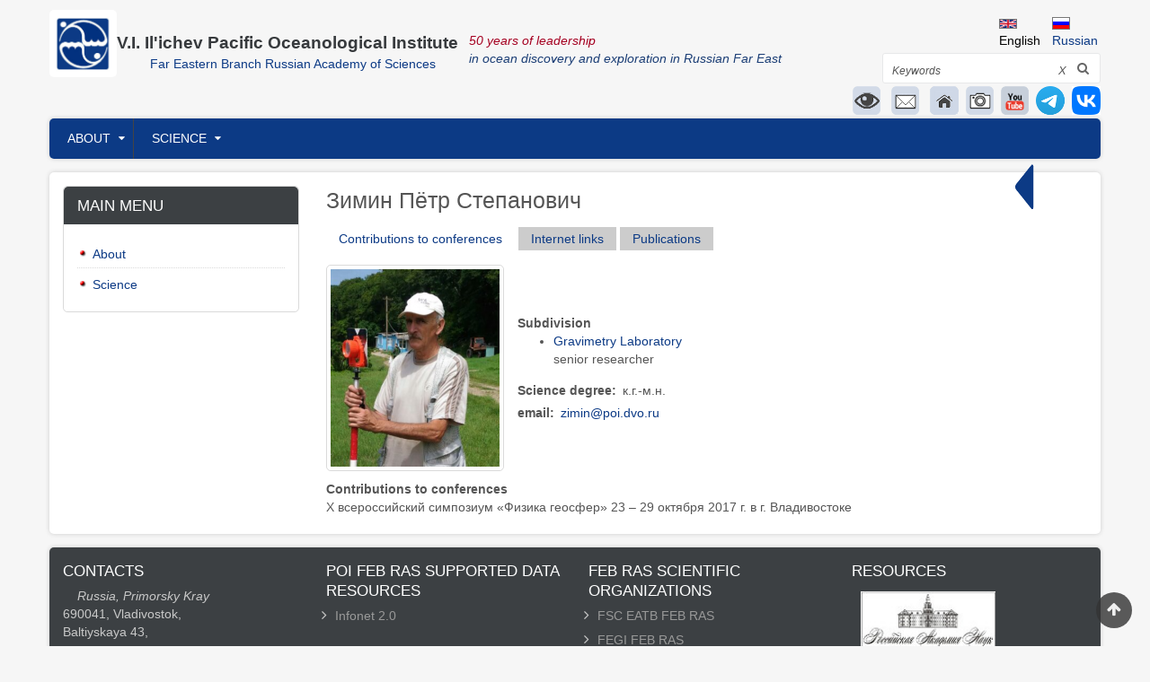

--- FILE ---
content_type: text/html; charset=UTF-8
request_url: http://poi.dvo.ru/en/node/435
body_size: 7508
content:
<!DOCTYPE html>
<html lang="en" dir="ltr" prefix="content: http://purl.org/rss/1.0/modules/content/  dc: http://purl.org/dc/terms/  foaf: http://xmlns.com/foaf/0.1/  og: http://ogp.me/ns#  rdfs: http://www.w3.org/2000/01/rdf-schema#  schema: http://schema.org/  sioc: http://rdfs.org/sioc/ns#  sioct: http://rdfs.org/sioc/types#  skos: http://www.w3.org/2004/02/skos/core#  xsd: http://www.w3.org/2001/XMLSchema# ">
  <head>
    <meta charset="utf-8" />
<noscript><style>form.antibot * :not(.antibot-message) { display: none !important; }</style>
</noscript><meta name="Generator" content="Drupal 10 (https://www.drupal.org)" />
<meta name="MobileOptimized" content="width" />
<meta name="HandheldFriendly" content="true" />
<meta name="viewport" content="width=device-width, initial-scale=1.0" />
<link rel="alternate" hreflang="ru" href="http://poi.dvo.ru/ru/node/435" />
<link rel="icon" href="/sites/default/files/favicon.ico" type="image/vnd.microsoft.icon" />
<link rel="canonical" href="http://poi.dvo.ru/ru/node/435" />
<link rel="shortlink" href="http://poi.dvo.ru/ru/node/435" />

    <title>Зимин Пётр Степанович | POI FEB RAS official site</title>
    <link rel="stylesheet" media="all" href="/sites/default/files/css/css_7eGvO1GdzTZ3JnXaEhYBcJrEAuDhDcI0mhzNs9nKhMo.css?delta=0&amp;language=en&amp;theme=zircon&amp;include=eJx1jEEKwzAMBD-URE8KcipcEdkyknxwXl-HXgolt2GY3UONoKoVFL5oacp7qMrJAT_85DfvKUYj63JvReBlvaFsN6_C9fTFAy3IZr3HmwpBQqd_W8gdM81-eFD5VhfboRWyaEJZPca8zB8nVEct" />
<link rel="stylesheet" media="all" href="/sites/default/files/css/css_x7kLZaMATaiqYoZoIh5ihRCpjcttj-kV8aYb6FcONqU.css?delta=1&amp;language=en&amp;theme=zircon&amp;include=eJx1jEEKwzAMBD-URE8KcipcEdkyknxwXl-HXgolt2GY3UONoKoVFL5oacp7qMrJAT_85DfvKUYj63JvReBlvaFsN6_C9fTFAy3IZr3HmwpBQqd_W8gdM81-eFD5VhfboRWyaEJZPca8zB8nVEct" />

    
    <meta name="viewport" content="width=device-width, initial-scale=1.0, maximum-scale=1.0, user-scalable=no">
    <meta name="HandheldFriendly" content="true" />
    <meta name="apple-touch-fullscreen" content="YES" />
  </head>
  <body class="not-front">
    <a href="#main-content" class="visually-hidden focusable">
      Skip to main content
    </a>
    
      <div class="dialog-off-canvas-main-canvas" data-off-canvas-main-canvas>
    <div class="page" class="page" >

  
<a name="Top" id="Top"></a>
<header id="header" class="header" role="header">
  <div class="container">
    
       <button type="button" class="navbar-toggle" data-toggle="collapse" data-target="#main-menu-inner">
      <span class="sr-only">Toggle navigation</span>
      <span class="icon-bar"></span>
      <span class="icon-bar"></span>
      <span class="icon-bar"></span>
    </button>

      <div class="region region-header">
    <div id="block-zircon-branding" class="block block-system block-system-branding-block">
  
    
        <a href="/en" rel="home" class="site-logo">
      <img src="/sites/default/files/%D0%97%D0%B0%D0%BA%D1%80%D1%83%D0%B3%D0%BB%D0%B5%D0%BD%D0%BD%D1%8B%D0%B9%20%D0%B2%D0%B0%D1%80%D0%B8%D0%B0%D0%BD%D1%82%20%D0%9B%D0%9E%D0%93%D0%9E%D0%A2%D0%98%D0%9F%D0%90%201.jpg" alt="Home" />
    </a>
      
</div>
<div id="block-versiyadlyaslabovidyaschikh-2" class="block block-block-content block-block-content4f02ab0f-bf21-4033-a003-d83e6db2823e">
  
    
      
            <div class="clearfix text-formatted field field--name-body field--type-text-with-summary field--label-hidden field__item"><link href="/sites/all/plugins/buttons_visuality/button-visually-impaired/css/bvi.min.css" rel="stylesheet" type="text/css">
<script src="https://ajax.googleapis.com/ajax/libs/jquery/1.11.3/jquery.min.js"></script><script src="/sites/all/plugins/buttons_visuality/button-visually-impaired/js/responsivevoice.min.js?ver=1.5.0"></script><script src="/sites/all/plugins/buttons_visuality/button-visually-impaired/js/bvi-init-panel.js"></script><script src="/sites/all/plugins/buttons_visuality/button-visually-impaired/js/bvi.min.js"></script><script src="/sites/all/plugins/buttons_visuality/button-visually-impaired/js/js.cookie.js"></script></div>
      
  </div>
<div id="block-nazvaniesayta" class="block block-block-content block-block-content467a7b86-6a4d-4dda-8311-012a2a26f15d">
  
    
      
            <div class="clearfix text-formatted field field--name-body field--type-text-with-summary field--label-hidden field__item"><table cellspacing="0" cellpadding="0" border="0">
<tbody>
<tr>
<td>
<p class="sitetitle"><br><a href="/drupal/en" title="Главная"><font class="maintitle">V.I. Il'ichev Pacific Oceanological Institute</font></a>&nbsp;&nbsp;&nbsp;<br><a href="/drupal/en" title="Главная"><font class="ran">Far Eastern Branch Russian Academy of Sciences</font></a></p>
</td>
<td><em><font color="#A50021">50 years of leadership&nbsp;</font></em>&nbsp;<br><em><font color="#1A3D75">in ocean discovery and exploration in Russian Far East</font></em></td>
</tr>
</tbody>
</table>
</div>
      
  </div>
<div class="language-switcher-language-url block block-language block-language-blocklanguage-interface" id="block-pereklyuchatelyazyka" role="navigation">
  
    
      <ul class="links"><li hreflang="ru" data-drupal-link-system-path="node/435"><a href="/ru/node/435" class="language-link" hreflang="ru" data-drupal-link-system-path="node/435">    <img class="language-icon" src="/sites/all/modules/languageicons/flags/ru.png" width="16" height="12" alt="Russian" title="Russian" loading="lazy" typeof="foaf:Image" />
 <p>Russian</p>

</a></li><li hreflang="en" data-drupal-link-system-path="node/435" class="is-active" aria-current="page"><a href="/en/node/435" class="language-link is-active" hreflang="en" data-drupal-link-system-path="node/435" aria-current="page">    <img class="language-icon" src="/sites/all/modules/languageicons/flags/en.png" width="16" height="12" alt="English" title="English" loading="lazy" typeof="foaf:Image" />
 <p>English</p>

</a></li></ul>
  </div>
<div class="search-block-form block block-search container-inline" data-drupal-selector="search-block-form" id="block-zircon-search" role="search">
  
    
      <form action="/en/search/node" method="get" id="search-block-form" accept-charset="UTF-8">
  <div class="js-form-item form-item js-form-type-search form-type-search js-form-item-keys form-item-keys form-no-label">
      <label for="edit-keys" class="visually-hidden">Search</label>
        <input title="Enter the terms you wish to search for." data-drupal-selector="edit-keys" type="search" id="edit-keys" name="keys" value="" size="15" maxlength="128" class="form-search" />

        </div>
<div data-drupal-selector="edit-actions" class="form-actions js-form-wrapper form-wrapper" id="edit-actions"><input data-drupal-selector="edit-submit" type="submit" id="edit-submit" value="Search" class="button js-form-submit form-submit" />
</div>

</form>

  </div>
<div id="block-domashniessylki" class="block block-block-content block-block-content15dbd850-9b58-4ae5-80c0-38a261f22eec">
  
    
      
            <div class="clearfix text-formatted field field--name-body field--type-text-with-summary field--label-hidden field__item"><p><a class="bvi-panel-open" href="#"><img alt="The version for visually impaired" height="30" src="/img/icons/vfi.png" title="The version for visually impaired"></a>&nbsp;&nbsp; <a href="https://www.poi.dvo.ru/drupal/contact"><img alt="Contact us" height="30" src="/img/icons/icon-contact-32.png" title="Contact us"></a>&nbsp;&nbsp; <a href="/drupal/"><img alt="home" height="30" src="/img/icons/icon-home-32.png" title="home"></a>&nbsp;&nbsp;<a href="http://photo.poi.dvo.ru"><img alt="Photo gallery" height="30" src="/img/icons/icon-photo-32.png" title="Photo gallery"></a>&nbsp;&nbsp;<a href="https://www.youtube.com/channel/UCuRFPnGqsDYmKRXXx6v9N1Q"><img alt="youtube" height="30" src="/img/icons/icon-youtube-32.png" title="youtube"></a>&nbsp;&nbsp;<a href="https://t.me/toidvoran"><img alt="telegram" height="30" src="/img/icons/telegram-logo-32.png" title="telegram"></a>&nbsp;&nbsp;<a href="https://vk.com/toidvoran"><img alt="VK" height="30" src="/img/icons/VK_Compact_Logo-32.png" title="VK"></a></p>
</div>
      
  </div>

  </div>

    
  </div>
</header>

  
      <nav id="main-menu" class="navbar navbar-default" role="navigation">	
  		  <div class="collapse navbar-collapse" id="main-menu-inner">
          <div class="container">
              <div class="region region-main-menu">
    <nav role="navigation" aria-labelledby="block-osnovnoemenyu-menu" id="block-osnovnoemenyu" class="block block-menu navigation menu--main">
            
  <h2 class="visually-hidden" id="block-osnovnoemenyu-menu">Главное меню</h2>
  

        
              <ul class="menu">
                    <li class="menu-item menu-item--expanded">
        <a href="/en/about" data-drupal-link-system-path="node/2">About</a>
                                <ul class="menu">
                    <li class="menu-item">
        <a href="/en/about" data-drupal-link-system-path="node/2">General info</a>
              </li>
                <li class="menu-item">
        <a href="/en/node/44" data-drupal-link-system-path="node/44">Mission</a>
              </li>
                <li class="menu-item">
        <a href="/en/history" data-drupal-link-system-path="node/3">History</a>
              </li>
                <li class="menu-item menu-item--expanded">
        <a href="/en/node/12" data-drupal-link-system-path="node/12">Structure</a>
                                <ul class="menu">
                    <li class="menu-item">
        <a href="/en/structure/directions" data-drupal-link-system-path="node/4">Leadership</a>
              </li>
                <li class="menu-item">
        <a href="/en/about/structure/labs" data-drupal-link-system-path="about/structure/labs">Research laboratories</a>
              </li>
        </ul>
  
              </li>
                <li class="menu-item">
        <a href="/en/details" data-drupal-link-system-path="node/59">Contacts</a>
              </li>
        </ul>
  
              </li>
                <li class="menu-item menu-item--expanded">
        <a href="/en/science" data-drupal-link-system-path="node/11">Science</a>
                                <ul class="menu">
                    <li class="menu-item">
        <a href="/en/science/conferences" data-drupal-link-system-path="science/conferences">Conferences</a>
              </li>
                <li class="menu-item">
        <a href="/en/science/seminars" data-drupal-link-system-path="science/seminars">Seminars</a>
              </li>
        </ul>
  
              </li>
        </ul>
  


  </nav>

  </div>
						
          </div>
        </div>
    </nav>
  
  
  
  
      <section id="help" class="help">
      <div class="container">
          <div class="region region-help">
    <div data-drupal-messages-fallback class="hidden"></div>

  </div>

      </div>
    </section>
      

  <section id="main" class="main" role="main">
    <a id="main-content"></a>
    <div class="container">
      <div class="row">
        
                  <aside class="sidebar-first sidebar col-lg-3 col-md-3 col-sm-12 col-xs-12" role="complementary">
              <div class="region region-sidebar-first">
    <nav role="navigation" aria-labelledby="block-zircon-main-menu-menu" id="block-zircon-main-menu" class="block block-menu navigation menu--main">
      
  <h2 id="block-zircon-main-menu-menu">Main menu</h2>
  

        
              <ul class="menu">
                    <li class="menu-item menu-item--expanded">
        <a href="/en/about" data-drupal-link-system-path="node/2">About</a>
                                <ul class="menu">
                    <li class="menu-item">
        <a href="/en/about" data-drupal-link-system-path="node/2">General info</a>
              </li>
                <li class="menu-item">
        <a href="/en/node/44" data-drupal-link-system-path="node/44">Mission</a>
              </li>
                <li class="menu-item">
        <a href="/en/history" data-drupal-link-system-path="node/3">History</a>
              </li>
                <li class="menu-item menu-item--expanded">
        <a href="/en/node/12" data-drupal-link-system-path="node/12">Structure</a>
                                <ul class="menu">
                    <li class="menu-item">
        <a href="/en/structure/directions" data-drupal-link-system-path="node/4">Leadership</a>
              </li>
                <li class="menu-item">
        <a href="/en/about/structure/labs" data-drupal-link-system-path="about/structure/labs">Research laboratories</a>
              </li>
        </ul>
  
              </li>
                <li class="menu-item">
        <a href="/en/details" data-drupal-link-system-path="node/59">Contacts</a>
              </li>
        </ul>
  
              </li>
                <li class="menu-item menu-item--expanded">
        <a href="/en/science" data-drupal-link-system-path="node/11">Science</a>
                                <ul class="menu">
                    <li class="menu-item">
        <a href="/en/science/conferences" data-drupal-link-system-path="science/conferences">Conferences</a>
              </li>
                <li class="menu-item">
        <a href="/en/science/seminars" data-drupal-link-system-path="science/seminars">Seminars</a>
              </li>
        </ul>
  
              </li>
        </ul>
  


  </nav>

  </div>

          </aside>
        		
        <div class="content col-lg-6 col-md-6 col-sm-12 col-xs-12">
          

          
                    

          

          
            <div class="region region-content">
    <div id="block-zircon-local-tasks" class="block block-core block-local-tasks-block">
  
    
        <nav class="tabs" role="navigation" aria-label="Tabs">
        <h2 class="visually-hidden">Primary tabs</h2>
  <ul class="tabs primary"><li class="is-active"><a href="/en/node/435" data-drupal-link-system-path="node/435" class="is-active" aria-current="page">View</a></li>
<li><a href="/en/node/435/publications" data-drupal-link-system-path="node/435/publications">Publications</a></li>
</ul>

    </nav>
  </div>
<div id="block-zircon-page-title" class="block block-core block-page-title-block">
  
    
      
  <h1 class="page-title"><span class="field field--name-title field--type-string field--label-hidden">Зимин Пётр Степанович</span>
</h1>


  </div>
<div id="block-zircon-content" class="block block-system block-system-main-block">
  
    
      <script>
 NodeTypeContext='sotrudnik';
</script><article><table width=100%><tr><td width=25%> 
      <div class="field field--name-field-image field--type-image field--label-hidden field__items">
              <div class="field__item">  <a href="/sites/default/files/page/photos/zimin.ps_.png"><img loading="lazy" src="/sites/default/files/styles/feature/public/page/photos/zimin.ps_.png?itok=0RPpzrGj" width="188" height="220" alt="" typeof="foaf:Image" />

</a>
</div>
          </div>
   </td>
<td> 
    <div class="clearfix text-formatted field field--name-field-labteam field--type-text-long field--label-above"><div class="field__label"><b>Subdivision</b></div>
<div class="field__item"><UL><li class="field_content"><a href="/en/node/90" hreflang="en">Gravimetry Laboratory</a><BR>senior researcher</li>
</UL>
</div>
</div>

 
  <div class="field field--name-field-zvanie field--type-string field--label-inline clearfix">
    <div class="field__label">Science degree</div>
              <div class="field__item">к.г.-м.н.</div>
          </div>
     

  <div class="field field--name-field-email field--type-email field--label-inline clearfix">
    <div class="field__label">email</div>
          <div class="field__items">
              <div class="field__item"><a href="mailto:zimin@poi.dvo.ru">zimin@poi.dvo.ru</a></div>
              </div>
      </div>

</td></tr> </table>
     
  <div class="clearfix text-formatted field field--name-field-ucastie-v-konferenciah field--type-text-long field--label-above">
    <div class="field__label">Contributions to conferences</div>
              <div class="field__item">Х всероссийский симпозиум «Физика геосфер» 23 – 29 октября 2017 г. в г. Владивостоке</div>
          </div>
 
    
    
  
  <div class="clearfix text-formatted field field--name-field-ssylki-na-profili-sotrudni field--type-text-long field--label-above">
    <div class="field__label">Internet links</div>
              <div class="field__item"><p><a href="https://youtu.be/TCuh-tzNlW8">Доклад о трёхточечных видеоволномерах</a>&nbsp;на X всероссийском симпозиуме <a href="https://www.poi.dvo.ru/drupal/phg-2017">Физика геосфер"</a></p>
</div>
          </div>
  

</article>

  </div>

  </div>


          <!---->
        </div>

                  <aside class="sidebar-second sidebar col-lg-3 col-md-3 col-sm-12 col-xs-12" role="complementary">
              <div class="region region-sidebar-second">
    <div id="block-kartaekspediciy" class="block block-block-content block-block-content5d2149c5-1c29-490a-82ca-025fcde659bb">
  
    
      
            <div class="clearfix text-formatted field field--name-body field--type-text-with-summary field--label-hidden field__item"><div class="text-align-center"><a href="https://www.poi.dvo.ru/en/expeditions/chart">POI FEB RAS</a>&nbsp;<br><a href="https://www.poi.dvo.ru/en/expeditions/chart">Current marine expeditions</a></div>
</div>
      
  </div>
<div id="block-desyatiletienaukobokeane" class="block block-block-content block-block-content6519c493-f0b6-4c5c-b2e5-b2e028845187">
  
    
      
            <div class="clearfix text-formatted field field--name-body field--type-text-with-summary field--label-hidden field__item"><div class="text-align-center"><a href="/ocean_decade">UN Ocean Decade</a></div>
</div>
      
  </div>

  </div>

          </aside>
              </div>
    </div>
  </section>

      
      <section id="panel_second" class="panel_second">
      <div class="container">
        <div class="row">
          <div class="col-lg-3 col-md-3 col-sm-12 col-xs-12">
              <div class="region region-panel-second-1">
    <div id="block-kontakty" class="block block-block-content block-block-content4eea7156-9597-44be-a36d-8faf3f893031">
  
      <h2>Contacts</h2>
    
      
            <div class="clearfix text-formatted field field--name-body field--type-text-with-summary field--label-hidden field__item"><p><em>Russia, Primorsky Kray</em>&nbsp;<br>690041, Vladivostok,&nbsp;<br>Baltiyskaya 43,</p>
<table cellspacing="0" cellpadding="0" border="0">
<tbody>
<tr>
<td><span>Phone:&nbsp;</span></td>
<td><span>+7 (423) 231-1400</span></td>
</tr>
<tr>
<td><span>Fax:</span></td>
<td><span>+7 (423) 231-2573</span></td>
</tr>
<tr>
<td><span>E-mail:</span></td>
<td><a href="mailto:pacific@poi.dvo.ru."><span>pacific@poi.dvo.ru.</span></a></td>
</tr>
</tbody>
</table>
<p><a href="/sites/default/files/users/stuff/%D0%9A%D0%B0%D1%80%D1%82%D0%B0_%D0%BF%D1%80%D0%BE%D0%B5%D0%B7%D0%B4%D0%B0.png"><img src="/sites/default/files/users/stuff/poimap.png"></a></p>
</div>
      
  </div>

  </div>

          </div>
          <div class="col-lg-3 col-md-3 col-sm-12 col-xs-12">
              <div class="region region-panel-second-2">
    <div id="block-informacionnyesistemy" class="block block-block-content block-block-contentfca63a7e-9985-4b36-bc4f-438640f8023e">
  
      <h2>POI FEB RAS Supported Data Resources</h2>
    
      
            <div class="clearfix text-formatted field field--name-body field--type-text-with-summary field--label-hidden field__item"><!-- li><p>        <a href="http://gis.poi.dvo.ru/">Oceanological information-analytical system of FEB RAS</a>
    </li>
<li>
        <a href="http://cearac.poi.dvo.ru/">NOWPAP Working Group 4. Oil spill monitoring by remote sensing</a><br />
    </li -->
<ul>
<li><a href="http://infonet.poi.dvo.ru">Infonet 2.0</a></li>
</ul>
</div>
      
  </div>

  </div>

          </div>
          <div class="col-lg-3 col-md-3 col-sm-12 col-xs-12">
              <div class="region region-panel-second-3">
    <div id="block-poleznyessylki" class="block block-block-content block-block-contentcdd608e6-9ed7-4549-aa49-55b49f7de892">
  
      <h2>FEB RAS Scientific Organizations</h2>
    
      
            <div class="clearfix text-formatted field field--name-body field--type-text-with-summary field--label-hidden field__item"><ul>
	<li><a href="http://biosoil.ru/HomeEn">FSC EATB FEB RAS</a></li>
	<li><a href="http://www.fegi.ru/en/">FEGI FEB RAS</a></li>
	<li><a href="http://www.iacp.dvo.ru/?lang=en">IACP FEB RAS</a></li>
	<li><a href="http://wwwimb.dvo.ru">NSCMB FEB RAS</a></li>
	<li><a href="http://www.iam.dvo.ru">IAM FEB RAS</a></li>
	<li><a href="http://www.ich.dvo.ru">ICH FEB RAS</a></li>
	<li><a href="http://www.piboc.dvo.ru/en/">PIBOC FEB RAS</a></li>
	<li><a href="http://tigdvo.ru/main.html">PGI FEB RAS</a></li>
	<li><a href="http://www.imtp.febras.ru/">IMTP FEB RAS</a></li>
	<li><a href="http://www.cnb.dvo.ru">CSL FEB RAS</a></li>
</ul></div>
      
  </div>

  </div>

          </div>
          <div class="col-lg-3 col-md-3 col-sm-12 col-xs-12">
              <div class="region region-panel-second-4">
    <div id="block-ssylki" class="block block-block-content block-block-content658030dc-5124-4448-940e-faf46c7605bd">
  
      <h2>Resources</h2>
    
      
            <div class="clearfix text-formatted field field--name-body field--type-text-with-summary field--label-hidden field__item"><p><a href="http://www.ras.ru/"><img align="middle" alt border="0" hspace="10" src="/img/logo/ras.jpg" title="РАН" vspace="5" width="150"></a><br>
<a href="http://www.rfbr.ru/" target="_blank"><img align="center/" alt="РФФИ" border="0" hspace="10" src="/img/logo/rffi.jpg" title="РФФИ" vspace="5" width="150"></a><br>
<a href="http://grant.rscf.ru/" target="_blank"><img align="center/" alt="Информационно-аналитическая система РНФ" border="0" hspace="10" src="/img/logo/rnf.jpg" title="Информационно-аналитическая система РНФ" vspace="5" width="150"></a><br>
<a href="https://minobrnauki.gov.ru/nac_project/" target="_blank"><img align="center/" alt="Национальный проект «Наука и университеты»" border="0" hspace="10" src="/img/logo/np_suniv.png" title="Национальный проект «Наука и университеты»" vspace="5" width="150"></a></p>
<p>&nbsp;</p>
<p>&nbsp;</p>
</div>
      
  </div>

  </div>

          </div>
        </div>
      </div>
    </section>
    
    <a href="#Top" class="btn-btt" title="Back to Top" style="display: block;"></a>          

      <footer id="footer" class="footer" role="contentinfo">
      <div class="container">
          <div class="region region-footer">
    <div id="block-zircon-powered" class="block block-system block-system-powered-by-block">
  
    
      <span>Powered by <a href="https://www.drupal.org">Drupal</a></span>
  </div>
<nav role="navigation" aria-labelledby="block-nizhniykolontitul-menu" id="block-nizhniykolontitul" class="block block-menu navigation menu--footer">
            
  <h2 class="visually-hidden" id="block-nizhniykolontitul-menu">Нижний колонтитул</h2>
  

        
              <ul class="menu">
                    <li class="menu-item">
        <a href="/en" data-drupal-link-system-path="&lt;front&gt;">Home</a>
              </li>
                <li class="menu-item">
        <a href="/en/about" data-drupal-link-system-path="node/2">About Institute</a>
              </li>
                <li class="menu-item">
        <a href="/en/contact" data-drupal-link-system-path="contact">Contact</a>
              </li>
        </ul>
  


  </nav>
<div id="block-schetchiki" class="block block-block-content block-block-content4d2263ac-f973-438f-b2f3-9d72230d8fcd">
  
    
      
            <div class="clearfix text-formatted field field--name-body field--type-text-with-summary field--label-hidden field__item"><div class="counters">
<!-- Yandex.Metrika informer --><p><a href="https://metrika.yandex.ru/stat/?id=25956250&amp;from=informer" rel="nofollow" target="_blank"><img alt="Яндекс.Метрика" src="https://bs.yandex.ru/informer/25956250/1_0_FFFFFFFF_00000000_1_pageviews" style="width:80px; height:15px; border:0;" title="Яндекс.Метрика: данные за сегодня (просмотры)"></a> </p>
<!-- /Yandex.Metrika informer --><!-- Yandex.Metrika counter --><script type="text/javascript">
(function (d, w, c) {
    (w[c] = w[c] || []).push(function() {
        try {
            w.yaCounter25956250 = new Ya.Metrika({id:25956250,
                    clickmap:true,
                    trackLinks:true,
                    accurateTrackBounce:true});
        } catch(e) { }
    });

    var n = d.getElementsByTagName("script")[0],
        s = d.createElement("script"),
        f = function () { n.parentNode.insertBefore(s, n); };
    s.type = "text/javascript";
    s.async = true;
    s.src = (d.location.protocol == "https:" ? "https:" : "http:") +
"//mc.yandex.ru/metrika/watch.js";

    if (w.opera == "[object Opera]") {
        d.addEventListener("DOMContentLoaded", f, false);
    } else { f(); }
})(document, window, "yandex_metrika_callbacks");
</script><p> </p><noscript>
<div><img src="//mc.yandex.ru/watch/25956250" style="position:absolute; left:-9999px;" alt></div>
<p></p></noscript> 
<!-- /Yandex.Metrika counter --></div>
<script>
  (function(i,s,o,g,r,a,m){i['GoogleAnalyticsObject']=r;i[r]=i[r]||function(){
  (i[r].q=i[r].q||[]).push(arguments)},i[r].l=1*new Date();a=s.createElement(o),
  m=s.getElementsByTagName(o)[0];a.async=1;a.src=g;m.parentNode.insertBefore(a,m)
  })(window,document,'script','https://www.google-analytics.com/analytics.js','ga');

  ga('create', 'UA-43124150-2', 'auto');
  ga('send', 'pageview');
</script></div>
      
  </div>

  </div>

      </div>
    </footer>
  
</div>

  </div>

    
    <script type="application/json" data-drupal-selector="drupal-settings-json">{"path":{"baseUrl":"\/","pathPrefix":"en\/","currentPath":"node\/435","currentPathIsAdmin":false,"isFront":false,"currentLanguage":"en"},"pluralDelimiter":"\u0003","suppressDeprecationErrors":true,"ajaxPageState":{"libraries":"eJx1jFEKg0AMBS_kukeSqGEbzCZLkoXq6WtbhELxbxjmvUUNs6hVYDpwaEpTqPJGkX_4zo_4bCBrUPDtdvQ-x97Q-qdhzqv1Bjy-OTHJ5oMHWKCd9RQPrJhncPy3Fd2h4NnvHli_1UG2qOTCOgMnj_28LJf1jcRTRekvoUxcrA","theme":"zircon","theme_token":null},"ajaxTrustedUrl":{"\/en\/search\/node":true},"user":{"uid":0,"permissionsHash":"de067633781429840200196ac1c6fb9094e713cb9949bb340b46f7838d57e070"}}</script>
<script src="/sites/default/files/js/js_GduArUn4tqn0-1V69Z3lZc7xW7pnf9ZEfqfMn41PB8E.js?scope=footer&amp;delta=0&amp;language=en&amp;theme=zircon&amp;include=eJx1ykEKgDAMAMEPWfskaTWU0JiEJgXr6_UiXvS2DKuCi4tQRY_69qTfPsOhiTdHJ_h9rGcfCq3fz4ltFY6FJCcK5oOQy6NWkS3swP0Ch942SA"></script>

  </body>
</html>



--- FILE ---
content_type: text/css
request_url: http://poi.dvo.ru/sites/default/files/css/css_x7kLZaMATaiqYoZoIh5ihRCpjcttj-kV8aYb6FcONqU.css?delta=1&language=en&theme=zircon&include=eJx1jEEKwzAMBD-URE8KcipcEdkyknxwXl-HXgolt2GY3UONoKoVFL5oacp7qMrJAT_85DfvKUYj63JvReBlvaFsN6_C9fTFAy3IZr3HmwpBQqd_W8gdM81-eFD5VhfboRWyaEJZPca8zB8nVEct
body_size: 43494
content:
/* @license MIT https://github.com/necolas/normalize.css/blob/8.0.1/LICENSE.md */
html{line-height:1.15;-webkit-text-size-adjust:100%;}body{margin:0;}main{display:block;}h1{font-size:2em;margin:0.67em 0;}hr{box-sizing:content-box;height:0;overflow:visible;}pre{font-family:monospace,monospace;font-size:1em;}a{background-color:transparent;}abbr[title]{border-bottom:none;text-decoration:underline;text-decoration:underline dotted;}b,strong{font-weight:bolder;}code,kbd,samp{font-family:monospace,monospace;font-size:1em;}small{font-size:80%;}sub,sup{font-size:75%;line-height:0;position:relative;vertical-align:baseline;}sub{bottom:-0.25em;}sup{top:-0.5em;}img{border-style:none;}button,input,optgroup,select,textarea{font-family:inherit;font-size:100%;line-height:1.15;margin:0;}button,input{overflow:visible;}button,select{text-transform:none;}button,[type="button"],[type="reset"],[type="submit"]{-webkit-appearance:button;}button::-moz-focus-inner,[type="button"]::-moz-focus-inner,[type="reset"]::-moz-focus-inner,[type="submit"]::-moz-focus-inner{border-style:none;padding:0;}button:-moz-focusring,[type="button"]:-moz-focusring,[type="reset"]:-moz-focusring,[type="submit"]:-moz-focusring{outline:1px dotted ButtonText;}fieldset{padding:0.35em 0.75em 0.625em;}legend{box-sizing:border-box;color:inherit;display:table;max-width:100%;padding:0;white-space:normal;}progress{vertical-align:baseline;}textarea{overflow:auto;}[type="checkbox"],[type="radio"]{box-sizing:border-box;padding:0;}[type="number"]::-webkit-inner-spin-button,[type="number"]::-webkit-outer-spin-button{height:auto;}[type="search"]{-webkit-appearance:textfield;outline-offset:-2px;}[type="search"]::-webkit-search-decoration{-webkit-appearance:none;}::-webkit-file-upload-button{-webkit-appearance:button;font:inherit;}details{display:block;}summary{display:list-item;}template{display:none;}[hidden]{display:none;}
/* @license GPL-2.0-or-later https://www.drupal.org/licensing/faq */
.slick-slider{position:relative;display:block;box-sizing:border-box;-webkit-user-select:none;-moz-user-select:none;-ms-user-select:none;user-select:none;-webkit-touch-callout:none;-khtml-user-select:none;-ms-touch-action:pan-y;touch-action:pan-y;-webkit-tap-highlight-color:transparent;}.slick-list{position:relative;display:block;overflow:hidden;margin:0;padding:0;}.slick-list:focus{outline:none;}.slick-list.dragging{cursor:pointer;cursor:hand;}.slick-slider .slick-track,.slick-slider .slick-list{-webkit-transform:translate3d(0,0,0);-moz-transform:translate3d(0,0,0);-ms-transform:translate3d(0,0,0);-o-transform:translate3d(0,0,0);transform:translate3d(0,0,0);}.slick-track{position:relative;top:0;left:0;display:block;}.slick-track:before,.slick-track:after{display:table;content:'';}.slick-track:after{clear:both;}.slick-loading .slick-track{visibility:hidden;}.slick-slide{display:none;float:left;height:100%;min-height:1px;}[dir='rtl'] .slick-slide{float:right;}.slick-slide img{display:block;}.slick-slide.slick-loading img{display:none;}.slick-slide.dragging img{pointer-events:none;}.slick-initialized .slick-slide{display:block;}.slick-loading .slick-slide{visibility:hidden;}.slick-vertical .slick-slide{display:block;height:auto;border:1px solid transparent;}.slick-arrow.slick-hidden{display:none;}
.slick-loading .slick-list{background:#fff url(/themes/zircon/assets/includes/slick/slick/./ajax-loader.gif) center center no-repeat;}@font-face{font-family:'slick';font-weight:normal;font-style:normal;src:url(/themes/zircon/assets/includes/slick/slick/./fonts/slick.eot);src:url(/themes/zircon/assets/includes/slick/slick/./fonts/slick.eot#iefix) format('embedded-opentype'),url(/themes/zircon/assets/includes/slick/slick/./fonts/slick.woff) format('woff'),url(/themes/zircon/assets/includes/slick/slick/./fonts/slick.ttf) format('truetype'),url(/themes/zircon/assets/includes/slick/slick/./fonts/slick.svg#slick) format('svg');}.slick-prev,.slick-next{font-size:0;line-height:0;position:absolute;top:50%;display:block;width:20px;height:20px;padding:0;-webkit-transform:translate(0,-50%);-ms-transform:translate(0,-50%);transform:translate(0,-50%);cursor:pointer;color:transparent;border:none;outline:none;background:transparent;}.slick-prev:hover,.slick-prev:focus,.slick-next:hover,.slick-next:focus{color:transparent;outline:none;background:transparent;}.slick-prev:hover:before,.slick-prev:focus:before,.slick-next:hover:before,.slick-next:focus:before{opacity:1;}.slick-prev.slick-disabled:before,.slick-next.slick-disabled:before{opacity:.25;}.slick-prev:before,.slick-next:before{font-family:'slick';font-size:20px;line-height:1;opacity:.75;color:white;-webkit-font-smoothing:antialiased;-moz-osx-font-smoothing:grayscale;}.slick-prev{left:-25px;}[dir='rtl'] .slick-prev{right:-25px;left:auto;}.slick-prev:before{content:'←';}[dir='rtl'] .slick-prev:before{content:'→';}.slick-next{right:-25px;}[dir='rtl'] .slick-next{right:auto;left:-25px;}.slick-next:before{content:'→';}[dir='rtl'] .slick-next:before{content:'←';}.slick-dotted.slick-slider{margin-bottom:30px;}.slick-dots{position:absolute;bottom:-25px;display:block;width:100%;padding:0;margin:0;list-style:none;text-align:center;}.slick-dots li{position:relative;display:inline-block;width:20px;height:20px;margin:0 5px;padding:0;cursor:pointer;}.slick-dots li button{font-size:0;line-height:0;display:block;width:20px;height:20px;padding:5px;cursor:pointer;color:transparent;border:0;outline:none;background:transparent;}.slick-dots li button:hover,.slick-dots li button:focus{outline:none;}.slick-dots li button:hover:before,.slick-dots li button:focus:before{opacity:1;}.slick-dots li button:before{font-family:'slick';font-size:6px;line-height:20px;position:absolute;top:0;left:0;width:20px;height:20px;content:'•';text-align:center;opacity:.25;color:black;-webkit-font-smoothing:antialiased;-moz-osx-font-smoothing:grayscale;}.slick-dots li.slick-active button:before{opacity:.75;color:black;}
@font-face{font-family:'Pacifico';src:url(/themes/zircon/assets/includes/slick/css/pacifico.eot);src:url(/themes/zircon/assets/includes/slick/css/pacifico.eot#iefix) format('embedded-opentype'),url(/themes/zircon/assets/includes/slick/css/pacifico.woff) format('woff'),url(/themes/zircon/assets/includes/slick/css/pacifico.ttf) format('truetype'),url(/themes/zircon/assets/includes/slick/css/pacifico.svg#Pacifico) format('svg');}
@font-face{font-family:'flexslider-icon';src:url(/themes/zircon/assets/includes/flexslider/fonts/flexslider-icon.eot);src:url(/themes/zircon/assets/includes/flexslider/fonts/flexslider-icon.eot#iefix) format('embedded-opentype'),url(/themes/zircon/assets/includes/flexslider/fonts/flexslider-icon.woff) format('woff'),url(/themes/zircon/assets/includes/flexslider/fonts/flexslider-icon.ttf) format('truetype'),url(/themes/zircon/assets/includes/flexslider/fonts/flexslider-icon.svg#flexslider-icon) format('svg');font-weight:normal;font-style:normal;}.flex-container a:hover,.flex-slider a:hover{outline:none;}.slides,.slides > li,.flex-control-nav,.flex-direction-nav{margin:0;padding:0;list-style:none;}.flex-pauseplay span{text-transform:capitalize;}.flexslider{margin:0;padding:0;}.flexslider .slides > li{display:none;-webkit-backface-visibility:hidden;}.flexslider .slides img{width:100%;display:block;}.flexslider .slides:after{content:"\0020";display:block;clear:both;visibility:hidden;line-height:0;height:0;}html[xmlns] .flexslider .slides{display:block;}* html .flexslider .slides{height:1%;}.no-js .flexslider .slides > li:first-child{display:block;}.flexslider{margin:0 0 60px;background:#ffffff;border:4px solid #ffffff;position:relative;zoom:1;-webkit-border-radius:4px;-moz-border-radius:4px;border-radius:4px;-webkit-box-shadow:'' 0 1px 4px rgba(0,0,0,0.2);-moz-box-shadow:'' 0 1px 4px rgba(0,0,0,0.2);-o-box-shadow:'' 0 1px 4px rgba(0,0,0,0.2);box-shadow:'' 0 1px 4px rgba(0,0,0,0.2);}.flexslider .slides{zoom:1;}.flexslider .slides img{height:auto;-moz-user-select:none;}.flex-viewport{max-height:2000px;-webkit-transition:all 1s ease;-moz-transition:all 1s ease;-ms-transition:all 1s ease;-o-transition:all 1s ease;transition:all 1s ease;}.loading .flex-viewport{max-height:300px;}.carousel li{margin-right:5px;}.flex-direction-nav{*height:0;}.flex-direction-nav a{text-decoration:none;display:block;width:40px;height:40px;margin:-20px 0 0;position:absolute;top:50%;z-index:10;overflow:hidden;opacity:0;cursor:pointer;color:rgba(0,0,0,0.8);text-shadow:1px 1px 0 rgba(255,255,255,0.3);-webkit-transition:all 0.3s ease-in-out;-moz-transition:all 0.3s ease-in-out;-ms-transition:all 0.3s ease-in-out;-o-transition:all 0.3s ease-in-out;transition:all 0.3s ease-in-out;}.flex-direction-nav a:before{font-family:"flexslider-icon";font-size:40px;display:inline-block;content:'\f001';color:rgba(0,0,0,0.8);text-shadow:1px 1px 0 rgba(255,255,255,0.3);}.flex-direction-nav a.flex-next:before{content:'\f002';}.flex-direction-nav .flex-prev{left:-50px;}.flex-direction-nav .flex-next{right:-50px;text-align:right;}.flexslider:hover .flex-direction-nav .flex-prev{opacity:0.7;left:10px;}.flexslider:hover .flex-direction-nav .flex-prev:hover{opacity:1;}.flexslider:hover .flex-direction-nav .flex-next{opacity:0.7;right:10px;}.flexslider:hover .flex-direction-nav .flex-next:hover{opacity:1;}.flex-direction-nav .flex-disabled{opacity:0!important;filter:alpha(opacity=0);cursor:default;z-index:-1;}.flex-pauseplay a{display:block;width:20px;height:20px;position:absolute;bottom:5px;left:10px;opacity:0.8;z-index:10;overflow:hidden;cursor:pointer;color:#000;}.flex-pauseplay a:before{font-family:"flexslider-icon";font-size:20px;display:inline-block;content:'\f004';}.flex-pauseplay a:hover{opacity:1;}.flex-pauseplay a.flex-play:before{content:'\f003';}.flex-control-nav{width:100%;position:absolute;bottom:-40px;text-align:center;}.flex-control-nav li{margin:0 6px;display:inline-block;zoom:1;*display:inline;}.flex-control-paging li a{width:11px;height:11px;display:block;background:#666;background:rgba(0,0,0,0.5);cursor:pointer;text-indent:-9999px;-webkit-box-shadow:inset 0 0 3px rgba(0,0,0,0.3);-moz-box-shadow:inset 0 0 3px rgba(0,0,0,0.3);-o-box-shadow:inset 0 0 3px rgba(0,0,0,0.3);box-shadow:inset 0 0 3px rgba(0,0,0,0.3);-webkit-border-radius:20px;-moz-border-radius:20px;border-radius:20px;}.flex-control-paging li a:hover{background:#333;background:rgba(0,0,0,0.7);}.flex-control-paging li a.flex-active{background:#000;background:rgba(0,0,0,0.9);cursor:default;}.flex-control-thumbs{margin:5px 0 0;position:static;overflow:hidden;}.flex-control-thumbs li{width:25%;float:left;margin:0;}.flex-control-thumbs img{width:100%;height:auto;display:block;opacity:.7;cursor:pointer;-moz-user-select:none;-webkit-transition:all 1s ease;-moz-transition:all 1s ease;-ms-transition:all 1s ease;-o-transition:all 1s ease;transition:all 1s ease;}.flex-control-thumbs img:hover{opacity:1;}.flex-control-thumbs .flex-active{opacity:1;cursor:default;}@media screen and (max-width:860px){.flex-direction-nav .flex-prev{opacity:1;left:10px;}.flex-direction-nav .flex-next{opacity:1;right:10px;}}
.jssorb05 div,.jssorb05 div:hover,.jssorb05 .av{background:url(/themes/zircon/assets/jssor/img/b05.png) no-repeat;overflow:hidden;cursor:pointer;}.jssorb05 div{background-position:-7px -7px;}.jssorb05 div:hover,.jssorb05 .av:hover{background-position:-37px -7px;}.jssorb05 .av{background-position:-67px -7px;}.jssorb05 .dn,.jssorb05 .dn:hover{background-position:-97px -7px;}.jssora12l,.jssora12r,.jssora12ldn,.jssora12rdn{position:absolute;cursor:pointer;display:block;background:url(/themes/zircon/assets/jssor/img/a12.png) no-repeat;overflow:hidden;}.jssora12l{background-position:-16px -37px;}.jssora12r{background-position:-75px -37px;}.jssora12l:hover{background-position:-136px -37px;}.jssora12r:hover{background-position:-195px -37px;}.jssora12ldn{background-position:-256px -37px;}.jssora12rdn{background-position:-315px -37px;}
html{font-family:sans-serif;-webkit-text-size-adjust:100%;-ms-text-size-adjust:100%}body{margin:0}article,aside,details,figcaption,figure,footer,header,hgroup,main,nav,section,summary{display:block}audio,canvas,progress,video{display:inline-block;vertical-align:baseline}audio:not([controls]){display:none;height:0}[hidden],template{display:none}a{background:0 0}a:active,a:hover{outline:0}abbr[title]{border-bottom:1px dotted}b,strong{font-weight:700}dfn{font-style:italic}h1{margin:.67em 0;font-size:2em}mark{color:#000;background:#ff0}small{font-size:80%}sub,sup{position:relative;font-size:75%;line-height:0;vertical-align:baseline}sup{top:-.5em}sub{bottom:-.25em}img{border:0}svg:not(:root){overflow:hidden}figure{margin:1em 40px}hr{height:0;-webkit-box-sizing:content-box;-moz-box-sizing:content-box;box-sizing:content-box}pre{overflow:auto}code,kbd,pre,samp{font-family:monospace,monospace;font-size:1em}button,input,optgroup,select,textarea{margin:0;font:inherit;color:inherit}button{overflow:visible}button,select{text-transform:none}button,html input[type=button],input[type=reset],input[type=submit]{-webkit-appearance:button;cursor:pointer}button[disabled],html input[disabled]{cursor:default}button::-moz-focus-inner,input::-moz-focus-inner{padding:0;border:0}input{line-height:normal}input[type=checkbox],input[type=radio]{-webkit-box-sizing:border-box;-moz-box-sizing:border-box;box-sizing:border-box;padding:0}input[type=number]::-webkit-inner-spin-button,input[type=number]::-webkit-outer-spin-button{height:auto}input[type=search]{-webkit-box-sizing:content-box;-moz-box-sizing:content-box;box-sizing:content-box;-webkit-appearance:textfield}input[type=search]::-webkit-search-cancel-button,input[type=search]::-webkit-search-decoration{-webkit-appearance:none}fieldset{padding:.35em .625em .75em;margin:0 2px;border:1px solid silver}legend{padding:0;border:0}textarea{overflow:auto}optgroup{font-weight:700}table{border-spacing:0;border-collapse:collapse}td,th{padding:0}@media print{*{color:#000!important;text-shadow:none!important;background:transparent!important;-webkit-box-shadow:none!important;box-shadow:none!important}a,a:visited{text-decoration:underline}a[href]:after{content:" (" attr(href) ")"}abbr[title]:after{content:" (" attr(title) ")"}a[href^="javascript:"]:after,a[href^="#"]:after{content:""}pre,blockquote{border:1px solid #999;page-break-inside:avoid}thead{display:table-header-group}tr,img{page-break-inside:avoid}img{max-width:100%!important}p,h2,h3{orphans:3;widows:3}h2,h3{page-break-after:avoid}select{background:#fff!important}.navbar{display:none}.table td,.table th{background-color:#fff!important}.btn>.caret,.dropup>.btn>.caret{border-top-color:#000!important}.label{border:1px solid #000}.table{border-collapse:collapse!important}.table-bordered th,.table-bordered td{border:1px solid #ddd!important}}@font-face{font-family:'Glyphicons Halflings';src:url(/themes/zircon/assets/includes/bootstrap/fonts/glyphicons-halflings-regular.eot);src:url(/themes/zircon/assets/includes/bootstrap/fonts/glyphicons-halflings-regular.eot#iefix) format('embedded-opentype'),url(/themes/zircon/assets/includes/bootstrap/fonts/glyphicons-halflings-regular.woff) format('woff'),url(/themes/zircon/assets/includes/bootstrap/fonts/glyphicons-halflings-regular.ttf) format('truetype'),url(/themes/zircon/assets/includes/bootstrap/fonts/glyphicons-halflings-regular.svg#glyphicons_halflingsregular) format('svg')}.glyphicon{position:relative;top:1px;display:inline-block;font-family:'Glyphicons Halflings';font-style:normal;font-weight:400;line-height:1;-webkit-font-smoothing:antialiased;-moz-osx-font-smoothing:grayscale}.glyphicon-asterisk:before{content:"\2a"}.glyphicon-plus:before{content:"\2b"}.glyphicon-euro:before{content:"\20ac"}.glyphicon-minus:before{content:"\2212"}.glyphicon-cloud:before{content:"\2601"}.glyphicon-envelope:before{content:"\2709"}.glyphicon-pencil:before{content:"\270f"}.glyphicon-glass:before{content:"\e001"}.glyphicon-music:before{content:"\e002"}.glyphicon-search:before{content:"\e003"}.glyphicon-heart:before{content:"\e005"}.glyphicon-star:before{content:"\e006"}.glyphicon-star-empty:before{content:"\e007"}.glyphicon-user:before{content:"\e008"}.glyphicon-film:before{content:"\e009"}.glyphicon-th-large:before{content:"\e010"}.glyphicon-th:before{content:"\e011"}.glyphicon-th-list:before{content:"\e012"}.glyphicon-ok:before{content:"\e013"}.glyphicon-remove:before{content:"\e014"}.glyphicon-zoom-in:before{content:"\e015"}.glyphicon-zoom-out:before{content:"\e016"}.glyphicon-off:before{content:"\e017"}.glyphicon-signal:before{content:"\e018"}.glyphicon-cog:before{content:"\e019"}.glyphicon-trash:before{content:"\e020"}.glyphicon-home:before{content:"\e021"}.glyphicon-file:before{content:"\e022"}.glyphicon-time:before{content:"\e023"}.glyphicon-road:before{content:"\e024"}.glyphicon-download-alt:before{content:"\e025"}.glyphicon-download:before{content:"\e026"}.glyphicon-upload:before{content:"\e027"}.glyphicon-inbox:before{content:"\e028"}.glyphicon-play-circle:before{content:"\e029"}.glyphicon-repeat:before{content:"\e030"}.glyphicon-refresh:before{content:"\e031"}.glyphicon-list-alt:before{content:"\e032"}.glyphicon-lock:before{content:"\e033"}.glyphicon-flag:before{content:"\e034"}.glyphicon-headphones:before{content:"\e035"}.glyphicon-volume-off:before{content:"\e036"}.glyphicon-volume-down:before{content:"\e037"}.glyphicon-volume-up:before{content:"\e038"}.glyphicon-qrcode:before{content:"\e039"}.glyphicon-barcode:before{content:"\e040"}.glyphicon-tag:before{content:"\e041"}.glyphicon-tags:before{content:"\e042"}.glyphicon-book:before{content:"\e043"}.glyphicon-bookmark:before{content:"\e044"}.glyphicon-print:before{content:"\e045"}.glyphicon-camera:before{content:"\e046"}.glyphicon-font:before{content:"\e047"}.glyphicon-bold:before{content:"\e048"}.glyphicon-italic:before{content:"\e049"}.glyphicon-text-height:before{content:"\e050"}.glyphicon-text-width:before{content:"\e051"}.glyphicon-align-left:before{content:"\e052"}.glyphicon-align-center:before{content:"\e053"}.glyphicon-align-right:before{content:"\e054"}.glyphicon-align-justify:before{content:"\e055"}.glyphicon-list:before{content:"\e056"}.glyphicon-indent-left:before{content:"\e057"}.glyphicon-indent-right:before{content:"\e058"}.glyphicon-facetime-video:before{content:"\e059"}.glyphicon-picture:before{content:"\e060"}.glyphicon-map-marker:before{content:"\e062"}.glyphicon-adjust:before{content:"\e063"}.glyphicon-tint:before{content:"\e064"}.glyphicon-edit:before{content:"\e065"}.glyphicon-share:before{content:"\e066"}.glyphicon-check:before{content:"\e067"}.glyphicon-move:before{content:"\e068"}.glyphicon-step-backward:before{content:"\e069"}.glyphicon-fast-backward:before{content:"\e070"}.glyphicon-backward:before{content:"\e071"}.glyphicon-play:before{content:"\e072"}.glyphicon-pause:before{content:"\e073"}.glyphicon-stop:before{content:"\e074"}.glyphicon-forward:before{content:"\e075"}.glyphicon-fast-forward:before{content:"\e076"}.glyphicon-step-forward:before{content:"\e077"}.glyphicon-eject:before{content:"\e078"}.glyphicon-chevron-left:before{content:"\e079"}.glyphicon-chevron-right:before{content:"\e080"}.glyphicon-plus-sign:before{content:"\e081"}.glyphicon-minus-sign:before{content:"\e082"}.glyphicon-remove-sign:before{content:"\e083"}.glyphicon-ok-sign:before{content:"\e084"}.glyphicon-question-sign:before{content:"\e085"}.glyphicon-info-sign:before{content:"\e086"}.glyphicon-screenshot:before{content:"\e087"}.glyphicon-remove-circle:before{content:"\e088"}.glyphicon-ok-circle:before{content:"\e089"}.glyphicon-ban-circle:before{content:"\e090"}.glyphicon-arrow-left:before{content:"\e091"}.glyphicon-arrow-right:before{content:"\e092"}.glyphicon-arrow-up:before{content:"\e093"}.glyphicon-arrow-down:before{content:"\e094"}.glyphicon-share-alt:before{content:"\e095"}.glyphicon-resize-full:before{content:"\e096"}.glyphicon-resize-small:before{content:"\e097"}.glyphicon-exclamation-sign:before{content:"\e101"}.glyphicon-gift:before{content:"\e102"}.glyphicon-leaf:before{content:"\e103"}.glyphicon-fire:before{content:"\e104"}.glyphicon-eye-open:before{content:"\e105"}.glyphicon-eye-close:before{content:"\e106"}.glyphicon-warning-sign:before{content:"\e107"}.glyphicon-plane:before{content:"\e108"}.glyphicon-calendar:before{content:"\e109"}.glyphicon-random:before{content:"\e110"}.glyphicon-comment:before{content:"\e111"}.glyphicon-magnet:before{content:"\e112"}.glyphicon-chevron-up:before{content:"\e113"}.glyphicon-chevron-down:before{content:"\e114"}.glyphicon-retweet:before{content:"\e115"}.glyphicon-shopping-cart:before{content:"\e116"}.glyphicon-folder-close:before{content:"\e117"}.glyphicon-folder-open:before{content:"\e118"}.glyphicon-resize-vertical:before{content:"\e119"}.glyphicon-resize-horizontal:before{content:"\e120"}.glyphicon-hdd:before{content:"\e121"}.glyphicon-bullhorn:before{content:"\e122"}.glyphicon-bell:before{content:"\e123"}.glyphicon-certificate:before{content:"\e124"}.glyphicon-thumbs-up:before{content:"\e125"}.glyphicon-thumbs-down:before{content:"\e126"}.glyphicon-hand-right:before{content:"\e127"}.glyphicon-hand-left:before{content:"\e128"}.glyphicon-hand-up:before{content:"\e129"}.glyphicon-hand-down:before{content:"\e130"}.glyphicon-circle-arrow-right:before{content:"\e131"}.glyphicon-circle-arrow-left:before{content:"\e132"}.glyphicon-circle-arrow-up:before{content:"\e133"}.glyphicon-circle-arrow-down:before{content:"\e134"}.glyphicon-globe:before{content:"\e135"}.glyphicon-wrench:before{content:"\e136"}.glyphicon-tasks:before{content:"\e137"}.glyphicon-filter:before{content:"\e138"}.glyphicon-briefcase:before{content:"\e139"}.glyphicon-fullscreen:before{content:"\e140"}.glyphicon-dashboard:before{content:"\e141"}.glyphicon-paperclip:before{content:"\e142"}.glyphicon-heart-empty:before{content:"\e143"}.glyphicon-link:before{content:"\e144"}.glyphicon-phone:before{content:"\e145"}.glyphicon-pushpin:before{content:"\e146"}.glyphicon-usd:before{content:"\e148"}.glyphicon-gbp:before{content:"\e149"}.glyphicon-sort:before{content:"\e150"}.glyphicon-sort-by-alphabet:before{content:"\e151"}.glyphicon-sort-by-alphabet-alt:before{content:"\e152"}.glyphicon-sort-by-order:before{content:"\e153"}.glyphicon-sort-by-order-alt:before{content:"\e154"}.glyphicon-sort-by-attributes:before{content:"\e155"}.glyphicon-sort-by-attributes-alt:before{content:"\e156"}.glyphicon-unchecked:before{content:"\e157"}.glyphicon-expand:before{content:"\e158"}.glyphicon-collapse-down:before{content:"\e159"}.glyphicon-collapse-up:before{content:"\e160"}.glyphicon-log-in:before{content:"\e161"}.glyphicon-flash:before{content:"\e162"}.glyphicon-log-out:before{content:"\e163"}.glyphicon-new-window:before{content:"\e164"}.glyphicon-record:before{content:"\e165"}.glyphicon-save:before{content:"\e166"}.glyphicon-open:before{content:"\e167"}.glyphicon-saved:before{content:"\e168"}.glyphicon-import:before{content:"\e169"}.glyphicon-export:before{content:"\e170"}.glyphicon-send:before{content:"\e171"}.glyphicon-floppy-disk:before{content:"\e172"}.glyphicon-floppy-saved:before{content:"\e173"}.glyphicon-floppy-remove:before{content:"\e174"}.glyphicon-floppy-save:before{content:"\e175"}.glyphicon-floppy-open:before{content:"\e176"}.glyphicon-credit-card:before{content:"\e177"}.glyphicon-transfer:before{content:"\e178"}.glyphicon-cutlery:before{content:"\e179"}.glyphicon-header:before{content:"\e180"}.glyphicon-compressed:before{content:"\e181"}.glyphicon-earphone:before{content:"\e182"}.glyphicon-phone-alt:before{content:"\e183"}.glyphicon-tower:before{content:"\e184"}.glyphicon-stats:before{content:"\e185"}.glyphicon-sd-video:before{content:"\e186"}.glyphicon-hd-video:before{content:"\e187"}.glyphicon-subtitles:before{content:"\e188"}.glyphicon-sound-stereo:before{content:"\e189"}.glyphicon-sound-dolby:before{content:"\e190"}.glyphicon-sound-5-1:before{content:"\e191"}.glyphicon-sound-6-1:before{content:"\e192"}.glyphicon-sound-7-1:before{content:"\e193"}.glyphicon-copyright-mark:before{content:"\e194"}.glyphicon-registration-mark:before{content:"\e195"}.glyphicon-cloud-download:before{content:"\e197"}.glyphicon-cloud-upload:before{content:"\e198"}.glyphicon-tree-conifer:before{content:"\e199"}.glyphicon-tree-deciduous:before{content:"\e200"}*{-webkit-box-sizing:border-box;-moz-box-sizing:border-box;box-sizing:border-box}:before,:after{-webkit-box-sizing:border-box;-moz-box-sizing:border-box;box-sizing:border-box}html{font-size:10px;-webkit-tap-highlight-color:rgba(0,0,0,0)}body{font-family:"Helvetica Neue",Helvetica,Arial,sans-serif;font-size:14px;line-height:1.42857143;color:#333;background-color:#fff}input,button,select,textarea{font-family:inherit;font-size:inherit;line-height:inherit}a{color:#428bca;text-decoration:none}a:hover,a:focus{color:#2a6496;text-decoration:underline}a:focus{outline:thin dotted;outline:5px auto -webkit-focus-ring-color;outline-offset:-2px}figure{margin:0}img{vertical-align:middle}.img-responsive,.thumbnail>img,.thumbnail a>img,.carousel-inner>.item>img,.carousel-inner>.item>a>img{display:block;width:100% \9;max-width:100%;height:auto}.img-rounded{border-radius:6px}.img-thumbnail{display:inline-block;width:100% \9;max-width:100%;height:auto;padding:4px;line-height:1.42857143;background-color:#fff;border:1px solid #ddd;border-radius:4px;-webkit-transition:all .2s ease-in-out;-o-transition:all .2s ease-in-out;transition:all .2s ease-in-out}.img-circle{border-radius:50%}hr{margin-top:20px;margin-bottom:20px;border:0;border-top:1px solid #eee}.sr-only{position:absolute;width:1px;height:1px;padding:0;margin:-1px;overflow:hidden;clip:rect(0,0,0,0);border:0}.sr-only-focusable:active,.sr-only-focusable:focus{position:static;width:auto;height:auto;margin:0;overflow:visible;clip:auto}h1,h2,h3,h4,h5,h6,.h1,.h2,.h3,.h4,.h5,.h6{font-family:inherit;font-weight:500;line-height:1.1;color:inherit}h1 small,h2 small,h3 small,h4 small,h5 small,h6 small,.h1 small,.h2 small,.h3 small,.h4 small,.h5 small,.h6 small,h1 .small,h2 .small,h3 .small,h4 .small,h5 .small,h6 .small,.h1 .small,.h2 .small,.h3 .small,.h4 .small,.h5 .small,.h6 .small{font-weight:400;line-height:1;color:#777}h1,.h1,h2,.h2,h3,.h3{margin-top:20px;margin-bottom:10px}h1 small,.h1 small,h2 small,.h2 small,h3 small,.h3 small,h1 .small,.h1 .small,h2 .small,.h2 .small,h3 .small,.h3 .small{font-size:65%}h4,.h4,h5,.h5,h6,.h6{margin-top:10px;margin-bottom:10px}h4 small,.h4 small,h5 small,.h5 small,h6 small,.h6 small,h4 .small,.h4 .small,h5 .small,.h5 .small,h6 .small,.h6 .small{font-size:75%}h1,.h1{font-size:36px}h2,.h2{font-size:30px}h3,.h3{font-size:24px}h4,.h4{font-size:18px}h5,.h5{font-size:14px}h6,.h6{font-size:12px}p{margin:0 0 10px}.lead{margin-bottom:20px;font-size:16px;font-weight:300;line-height:1.4}@media (min-width:768px){.lead{font-size:21px}}small,.small{font-size:85%}cite{font-style:normal}mark,.mark{padding:.2em;background-color:#fcf8e3}.text-left{text-align:left}.text-right{text-align:right}.text-center{text-align:center}.text-justify{text-align:justify}.text-nowrap{white-space:nowrap}.text-lowercase{text-transform:lowercase}.text-uppercase{text-transform:uppercase}.text-capitalize{text-transform:capitalize}.text-muted{color:#777}.text-primary{color:#428bca}a.text-primary:hover{color:#3071a9}.text-success{color:#3c763d}a.text-success:hover{color:#2b542c}.text-info{color:#31708f}a.text-info:hover{color:#245269}.text-warning{color:#8a6d3b}a.text-warning:hover{color:#66512c}.text-danger{color:#a94442}a.text-danger:hover{color:#843534}.bg-primary{color:#fff;background-color:#428bca}a.bg-primary:hover{background-color:#3071a9}.bg-success{background-color:#dff0d8}a.bg-success:hover{background-color:#c1e2b3}.bg-info{background-color:#d9edf7}a.bg-info:hover{background-color:#afd9ee}.bg-warning{background-color:#fcf8e3}a.bg-warning:hover{background-color:#f7ecb5}.bg-danger{background-color:#f2dede}a.bg-danger:hover{background-color:#e4b9b9}.page-header{padding-bottom:9px;margin:40px 0 20px;border-bottom:1px solid #eee}ul,ol{margin-top:0;margin-bottom:10px}ul ul,ol ul,ul ol,ol ol{margin-bottom:0}.list-unstyled{padding-left:0;list-style:none}.list-inline{padding-left:0;margin-left:-5px;list-style:none}.list-inline>li{display:inline-block;padding-right:5px;padding-left:5px}dl{margin-top:0;margin-bottom:20px}dt,dd{line-height:1.42857143}dt{font-weight:700}dd{margin-left:0}@media (min-width:768px){.dl-horizontal dt{float:left;width:160px;overflow:hidden;clear:left;text-align:right;text-overflow:ellipsis;white-space:nowrap}.dl-horizontal dd{margin-left:180px}}abbr[title],abbr[data-original-title]{cursor:help;border-bottom:1px dotted #777}.initialism{font-size:90%;text-transform:uppercase}blockquote{padding:10px 20px;margin:0 0 20px;font-size:17.5px;border-left:5px solid #eee}blockquote p:last-child,blockquote ul:last-child,blockquote ol:last-child{margin-bottom:0}blockquote footer,blockquote small,blockquote .small{display:block;font-size:80%;line-height:1.42857143;color:#777}blockquote footer:before,blockquote small:before,blockquote .small:before{content:'\2014 \00A0'}.blockquote-reverse,blockquote.pull-right{padding-right:15px;padding-left:0;text-align:right;border-right:5px solid #eee;border-left:0}.blockquote-reverse footer:before,blockquote.pull-right footer:before,.blockquote-reverse small:before,blockquote.pull-right small:before,.blockquote-reverse .small:before,blockquote.pull-right .small:before{content:''}.blockquote-reverse footer:after,blockquote.pull-right footer:after,.blockquote-reverse small:after,blockquote.pull-right small:after,.blockquote-reverse .small:after,blockquote.pull-right .small:after{content:'\00A0 \2014'}blockquote:before,blockquote:after{content:""}address{margin-bottom:20px;font-style:normal;line-height:1.42857143}code,kbd,pre,samp{font-family:Menlo,Monaco,Consolas,"Courier New",monospace}code{padding:2px 4px;font-size:90%;color:#c7254e;background-color:#f9f2f4;border-radius:4px}kbd{padding:2px 4px;font-size:90%;color:#fff;background-color:#333;border-radius:3px;-webkit-box-shadow:inset 0 -1px 0 rgba(0,0,0,.25);box-shadow:inset 0 -1px 0 rgba(0,0,0,.25)}kbd kbd{padding:0;font-size:100%;-webkit-box-shadow:none;box-shadow:none}pre{display:block;padding:9.5px;margin:0 0 10px;font-size:13px;line-height:1.42857143;color:#333;word-break:break-all;word-wrap:break-word;background-color:#f5f5f5;border:1px solid #ccc;border-radius:4px}pre code{padding:0;font-size:inherit;color:inherit;white-space:pre-wrap;background-color:transparent;border-radius:0}.pre-scrollable{max-height:340px;overflow-y:scroll}.container{padding-right:15px;padding-left:15px;margin-right:auto;margin-left:auto}@media (min-width:768px){.container{width:750px}}@media (min-width:992px){.container{width:970px}}@media (min-width:1200px){.container{width:1170px}}.container-fluid{padding-right:15px;padding-left:15px;margin-right:auto;margin-left:auto}.row{margin-right:-15px;margin-left:-15px}.col-xs-1,.col-sm-1,.col-md-1,.col-lg-1,.col-xs-2,.col-sm-2,.col-md-2,.col-lg-2,.col-xs-3,.col-sm-3,.col-md-3,.col-lg-3,.col-xs-4,.col-sm-4,.col-md-4,.col-lg-4,.col-xs-5,.col-sm-5,.col-md-5,.col-lg-5,.col-xs-6,.col-sm-6,.col-md-6,.col-lg-6,.col-xs-7,.col-sm-7,.col-md-7,.col-lg-7,.col-xs-8,.col-sm-8,.col-md-8,.col-lg-8,.col-xs-9,.col-sm-9,.col-md-9,.col-lg-9,.col-xs-10,.col-sm-10,.col-md-10,.col-lg-10,.col-xs-11,.col-sm-11,.col-md-11,.col-lg-11,.col-xs-12,.col-sm-12,.col-md-12,.col-lg-12{position:relative;min-height:1px;padding-right:15px;padding-left:15px}.col-xs-1,.col-xs-2,.col-xs-3,.col-xs-4,.col-xs-5,.col-xs-6,.col-xs-7,.col-xs-8,.col-xs-9,.col-xs-10,.col-xs-11,.col-xs-12{float:left}.col-xs-12{width:100%}.col-xs-11{width:91.66666667%}.col-xs-10{width:83.33333333%}.col-xs-9{width:75%}.col-xs-8{width:66.66666667%}.col-xs-7{width:58.33333333%}.col-xs-6{width:50%}.col-xs-5{width:41.66666667%}.col-xs-4{width:33.33333333%}.col-xs-3{width:25%}.col-xs-2{width:16.66666667%}.col-xs-1{width:8.33333333%}.col-xs-pull-12{right:100%}.col-xs-pull-11{right:91.66666667%}.col-xs-pull-10{right:83.33333333%}.col-xs-pull-9{right:75%}.col-xs-pull-8{right:66.66666667%}.col-xs-pull-7{right:58.33333333%}.col-xs-pull-6{right:50%}.col-xs-pull-5{right:41.66666667%}.col-xs-pull-4{right:33.33333333%}.col-xs-pull-3{right:25%}.col-xs-pull-2{right:16.66666667%}.col-xs-pull-1{right:8.33333333%}.col-xs-pull-0{right:auto}.col-xs-push-12{left:100%}.col-xs-push-11{left:91.66666667%}.col-xs-push-10{left:83.33333333%}.col-xs-push-9{left:75%}.col-xs-push-8{left:66.66666667%}.col-xs-push-7{left:58.33333333%}.col-xs-push-6{left:50%}.col-xs-push-5{left:41.66666667%}.col-xs-push-4{left:33.33333333%}.col-xs-push-3{left:25%}.col-xs-push-2{left:16.66666667%}.col-xs-push-1{left:8.33333333%}.col-xs-push-0{left:auto}.col-xs-offset-12{margin-left:100%}.col-xs-offset-11{margin-left:91.66666667%}.col-xs-offset-10{margin-left:83.33333333%}.col-xs-offset-9{margin-left:75%}.col-xs-offset-8{margin-left:66.66666667%}.col-xs-offset-7{margin-left:58.33333333%}.col-xs-offset-6{margin-left:50%}.col-xs-offset-5{margin-left:41.66666667%}.col-xs-offset-4{margin-left:33.33333333%}.col-xs-offset-3{margin-left:25%}.col-xs-offset-2{margin-left:16.66666667%}.col-xs-offset-1{margin-left:8.33333333%}.col-xs-offset-0{margin-left:0}@media (min-width:768px){.col-sm-1,.col-sm-2,.col-sm-3,.col-sm-4,.col-sm-5,.col-sm-6,.col-sm-7,.col-sm-8,.col-sm-9,.col-sm-10,.col-sm-11,.col-sm-12{float:left}.col-sm-12{width:100%}.col-sm-11{width:91.66666667%}.col-sm-10{width:83.33333333%}.col-sm-9{width:75%}.col-sm-8{width:66.66666667%}.col-sm-7{width:58.33333333%}.col-sm-6{width:50%}.col-sm-5{width:41.66666667%}.col-sm-4{width:33.33333333%}.col-sm-3{width:25%}.col-sm-2{width:16.66666667%}.col-sm-1{width:8.33333333%}.col-sm-pull-12{right:100%}.col-sm-pull-11{right:91.66666667%}.col-sm-pull-10{right:83.33333333%}.col-sm-pull-9{right:75%}.col-sm-pull-8{right:66.66666667%}.col-sm-pull-7{right:58.33333333%}.col-sm-pull-6{right:50%}.col-sm-pull-5{right:41.66666667%}.col-sm-pull-4{right:33.33333333%}.col-sm-pull-3{right:25%}.col-sm-pull-2{right:16.66666667%}.col-sm-pull-1{right:8.33333333%}.col-sm-pull-0{right:auto}.col-sm-push-12{left:100%}.col-sm-push-11{left:91.66666667%}.col-sm-push-10{left:83.33333333%}.col-sm-push-9{left:75%}.col-sm-push-8{left:66.66666667%}.col-sm-push-7{left:58.33333333%}.col-sm-push-6{left:50%}.col-sm-push-5{left:41.66666667%}.col-sm-push-4{left:33.33333333%}.col-sm-push-3{left:25%}.col-sm-push-2{left:16.66666667%}.col-sm-push-1{left:8.33333333%}.col-sm-push-0{left:auto}.col-sm-offset-12{margin-left:100%}.col-sm-offset-11{margin-left:91.66666667%}.col-sm-offset-10{margin-left:83.33333333%}.col-sm-offset-9{margin-left:75%}.col-sm-offset-8{margin-left:66.66666667%}.col-sm-offset-7{margin-left:58.33333333%}.col-sm-offset-6{margin-left:50%}.col-sm-offset-5{margin-left:41.66666667%}.col-sm-offset-4{margin-left:33.33333333%}.col-sm-offset-3{margin-left:25%}.col-sm-offset-2{margin-left:16.66666667%}.col-sm-offset-1{margin-left:8.33333333%}.col-sm-offset-0{margin-left:0}}@media (min-width:992px){.col-md-1,.col-md-2,.col-md-3,.col-md-4,.col-md-5,.col-md-6,.col-md-7,.col-md-8,.col-md-9,.col-md-10,.col-md-11,.col-md-12{float:left}.col-md-12{width:100%}.col-md-11{width:91.66666667%}.col-md-10{width:83.33333333%}.col-md-9{width:75%}.col-md-8{width:66.66666667%}.col-md-7{width:58.33333333%}.col-md-6{width:50%}.col-md-5{width:41.66666667%}.col-md-4{width:33.33333333%}.col-md-3{width:25%}.col-md-2{width:16.66666667%}.col-md-1{width:8.33333333%}.col-md-pull-12{right:100%}.col-md-pull-11{right:91.66666667%}.col-md-pull-10{right:83.33333333%}.col-md-pull-9{right:75%}.col-md-pull-8{right:66.66666667%}.col-md-pull-7{right:58.33333333%}.col-md-pull-6{right:50%}.col-md-pull-5{right:41.66666667%}.col-md-pull-4{right:33.33333333%}.col-md-pull-3{right:25%}.col-md-pull-2{right:16.66666667%}.col-md-pull-1{right:8.33333333%}.col-md-pull-0{right:auto}.col-md-push-12{left:100%}.col-md-push-11{left:91.66666667%}.col-md-push-10{left:83.33333333%}.col-md-push-9{left:75%}.col-md-push-8{left:66.66666667%}.col-md-push-7{left:58.33333333%}.col-md-push-6{left:50%}.col-md-push-5{left:41.66666667%}.col-md-push-4{left:33.33333333%}.col-md-push-3{left:25%}.col-md-push-2{left:16.66666667%}.col-md-push-1{left:8.33333333%}.col-md-push-0{left:auto}.col-md-offset-12{margin-left:100%}.col-md-offset-11{margin-left:91.66666667%}.col-md-offset-10{margin-left:83.33333333%}.col-md-offset-9{margin-left:75%}.col-md-offset-8{margin-left:66.66666667%}.col-md-offset-7{margin-left:58.33333333%}.col-md-offset-6{margin-left:50%}.col-md-offset-5{margin-left:41.66666667%}.col-md-offset-4{margin-left:33.33333333%}.col-md-offset-3{margin-left:25%}.col-md-offset-2{margin-left:16.66666667%}.col-md-offset-1{margin-left:8.33333333%}.col-md-offset-0{margin-left:0}}@media (min-width:1200px){.col-lg-1,.col-lg-2,.col-lg-3,.col-lg-4,.col-lg-5,.col-lg-6,.col-lg-7,.col-lg-8,.col-lg-9,.col-lg-10,.col-lg-11,.col-lg-12{float:left}.col-lg-12{width:100%}.col-lg-11{width:91.66666667%}.col-lg-10{width:83.33333333%}.col-lg-9{width:75%}.col-lg-8{width:66.66666667%}.col-lg-7{width:58.33333333%}.col-lg-6{width:50%}.col-lg-5{width:41.66666667%}.col-lg-4{width:33.33333333%}.col-lg-3{width:25%}.col-lg-2{width:16.66666667%}.col-lg-1{width:8.33333333%}.col-lg-pull-12{right:100%}.col-lg-pull-11{right:91.66666667%}.col-lg-pull-10{right:83.33333333%}.col-lg-pull-9{right:75%}.col-lg-pull-8{right:66.66666667%}.col-lg-pull-7{right:58.33333333%}.col-lg-pull-6{right:50%}.col-lg-pull-5{right:41.66666667%}.col-lg-pull-4{right:33.33333333%}.col-lg-pull-3{right:25%}.col-lg-pull-2{right:16.66666667%}.col-lg-pull-1{right:8.33333333%}.col-lg-pull-0{right:auto}.col-lg-push-12{left:100%}.col-lg-push-11{left:91.66666667%}.col-lg-push-10{left:83.33333333%}.col-lg-push-9{left:75%}.col-lg-push-8{left:66.66666667%}.col-lg-push-7{left:58.33333333%}.col-lg-push-6{left:50%}.col-lg-push-5{left:41.66666667%}.col-lg-push-4{left:33.33333333%}.col-lg-push-3{left:25%}.col-lg-push-2{left:16.66666667%}.col-lg-push-1{left:8.33333333%}.col-lg-push-0{left:auto}.col-lg-offset-12{margin-left:100%}.col-lg-offset-11{margin-left:91.66666667%}.col-lg-offset-10{margin-left:83.33333333%}.col-lg-offset-9{margin-left:75%}.col-lg-offset-8{margin-left:66.66666667%}.col-lg-offset-7{margin-left:58.33333333%}.col-lg-offset-6{margin-left:50%}.col-lg-offset-5{margin-left:41.66666667%}.col-lg-offset-4{margin-left:33.33333333%}.col-lg-offset-3{margin-left:25%}.col-lg-offset-2{margin-left:16.66666667%}.col-lg-offset-1{margin-left:8.33333333%}.col-lg-offset-0{margin-left:0}}table{background-color:transparent}th{text-align:left}.table{width:100%;max-width:100%;margin-bottom:20px}.table>thead>tr>th,.table>tbody>tr>th,.table>tfoot>tr>th,.table>thead>tr>td,.table>tbody>tr>td,.table>tfoot>tr>td{padding:8px;line-height:1.42857143;vertical-align:top;border-top:1px solid #ddd}.table>thead>tr>th{vertical-align:bottom;border-bottom:2px solid #ddd}.table>caption+thead>tr:first-child>th,.table>colgroup+thead>tr:first-child>th,.table>thead:first-child>tr:first-child>th,.table>caption+thead>tr:first-child>td,.table>colgroup+thead>tr:first-child>td,.table>thead:first-child>tr:first-child>td{border-top:0}.table>tbody+tbody{border-top:2px solid #ddd}.table .table{background-color:#fff}.table-condensed>thead>tr>th,.table-condensed>tbody>tr>th,.table-condensed>tfoot>tr>th,.table-condensed>thead>tr>td,.table-condensed>tbody>tr>td,.table-condensed>tfoot>tr>td{padding:5px}.table-bordered{border:1px solid #ddd}.table-bordered>thead>tr>th,.table-bordered>tbody>tr>th,.table-bordered>tfoot>tr>th,.table-bordered>thead>tr>td,.table-bordered>tbody>tr>td,.table-bordered>tfoot>tr>td{border:1px solid #ddd}.table-bordered>thead>tr>th,.table-bordered>thead>tr>td{border-bottom-width:2px}.table-striped>tbody>tr:nth-child(odd)>td,.table-striped>tbody>tr:nth-child(odd)>th{background-color:#f9f9f9}.table-hover>tbody>tr:hover>td,.table-hover>tbody>tr:hover>th{background-color:#f5f5f5}table col[class*=col-]{position:static;display:table-column;float:none}table td[class*=col-],table th[class*=col-]{position:static;display:table-cell;float:none}.table>thead>tr>td.active,.table>tbody>tr>td.active,.table>tfoot>tr>td.active,.table>thead>tr>th.active,.table>tbody>tr>th.active,.table>tfoot>tr>th.active,.table>thead>tr.active>td,.table>tbody>tr.active>td,.table>tfoot>tr.active>td,.table>thead>tr.active>th,.table>tbody>tr.active>th,.table>tfoot>tr.active>th{background-color:#f5f5f5}.table-hover>tbody>tr>td.active:hover,.table-hover>tbody>tr>th.active:hover,.table-hover>tbody>tr.active:hover>td,.table-hover>tbody>tr:hover>.active,.table-hover>tbody>tr.active:hover>th{background-color:#e8e8e8}.table>thead>tr>td.success,.table>tbody>tr>td.success,.table>tfoot>tr>td.success,.table>thead>tr>th.success,.table>tbody>tr>th.success,.table>tfoot>tr>th.success,.table>thead>tr.success>td,.table>tbody>tr.success>td,.table>tfoot>tr.success>td,.table>thead>tr.success>th,.table>tbody>tr.success>th,.table>tfoot>tr.success>th{background-color:#dff0d8}.table-hover>tbody>tr>td.success:hover,.table-hover>tbody>tr>th.success:hover,.table-hover>tbody>tr.success:hover>td,.table-hover>tbody>tr:hover>.success,.table-hover>tbody>tr.success:hover>th{background-color:#d0e9c6}.table>thead>tr>td.info,.table>tbody>tr>td.info,.table>tfoot>tr>td.info,.table>thead>tr>th.info,.table>tbody>tr>th.info,.table>tfoot>tr>th.info,.table>thead>tr.info>td,.table>tbody>tr.info>td,.table>tfoot>tr.info>td,.table>thead>tr.info>th,.table>tbody>tr.info>th,.table>tfoot>tr.info>th{background-color:#d9edf7}.table-hover>tbody>tr>td.info:hover,.table-hover>tbody>tr>th.info:hover,.table-hover>tbody>tr.info:hover>td,.table-hover>tbody>tr:hover>.info,.table-hover>tbody>tr.info:hover>th{background-color:#c4e3f3}.table>thead>tr>td.warning,.table>tbody>tr>td.warning,.table>tfoot>tr>td.warning,.table>thead>tr>th.warning,.table>tbody>tr>th.warning,.table>tfoot>tr>th.warning,.table>thead>tr.warning>td,.table>tbody>tr.warning>td,.table>tfoot>tr.warning>td,.table>thead>tr.warning>th,.table>tbody>tr.warning>th,.table>tfoot>tr.warning>th{background-color:#fcf8e3}.table-hover>tbody>tr>td.warning:hover,.table-hover>tbody>tr>th.warning:hover,.table-hover>tbody>tr.warning:hover>td,.table-hover>tbody>tr:hover>.warning,.table-hover>tbody>tr.warning:hover>th{background-color:#faf2cc}.table>thead>tr>td.danger,.table>tbody>tr>td.danger,.table>tfoot>tr>td.danger,.table>thead>tr>th.danger,.table>tbody>tr>th.danger,.table>tfoot>tr>th.danger,.table>thead>tr.danger>td,.table>tbody>tr.danger>td,.table>tfoot>tr.danger>td,.table>thead>tr.danger>th,.table>tbody>tr.danger>th,.table>tfoot>tr.danger>th{background-color:#f2dede}.table-hover>tbody>tr>td.danger:hover,.table-hover>tbody>tr>th.danger:hover,.table-hover>tbody>tr.danger:hover>td,.table-hover>tbody>tr:hover>.danger,.table-hover>tbody>tr.danger:hover>th{background-color:#ebcccc}@media screen and (max-width:767px){.table-responsive{width:100%;margin-bottom:15px;overflow-x:auto;overflow-y:hidden;-webkit-overflow-scrolling:touch;-ms-overflow-style:-ms-autohiding-scrollbar;border:1px solid #ddd}.table-responsive>.table{margin-bottom:0}.table-responsive>.table>thead>tr>th,.table-responsive>.table>tbody>tr>th,.table-responsive>.table>tfoot>tr>th,.table-responsive>.table>thead>tr>td,.table-responsive>.table>tbody>tr>td,.table-responsive>.table>tfoot>tr>td{white-space:nowrap}.table-responsive>.table-bordered{border:0}.table-responsive>.table-bordered>thead>tr>th:first-child,.table-responsive>.table-bordered>tbody>tr>th:first-child,.table-responsive>.table-bordered>tfoot>tr>th:first-child,.table-responsive>.table-bordered>thead>tr>td:first-child,.table-responsive>.table-bordered>tbody>tr>td:first-child,.table-responsive>.table-bordered>tfoot>tr>td:first-child{border-left:0}.table-responsive>.table-bordered>thead>tr>th:last-child,.table-responsive>.table-bordered>tbody>tr>th:last-child,.table-responsive>.table-bordered>tfoot>tr>th:last-child,.table-responsive>.table-bordered>thead>tr>td:last-child,.table-responsive>.table-bordered>tbody>tr>td:last-child,.table-responsive>.table-bordered>tfoot>tr>td:last-child{border-right:0}.table-responsive>.table-bordered>tbody>tr:last-child>th,.table-responsive>.table-bordered>tfoot>tr:last-child>th,.table-responsive>.table-bordered>tbody>tr:last-child>td,.table-responsive>.table-bordered>tfoot>tr:last-child>td{border-bottom:0}}fieldset{min-width:0;padding:0;margin:0;border:0}legend{display:block;width:100%;padding:0;margin-bottom:20px;font-size:21px;line-height:inherit;color:#333;border:0;border-bottom:1px solid #e5e5e5}label{display:inline-block;max-width:100%;margin-bottom:5px;font-weight:700}input[type=search]{-webkit-box-sizing:border-box;-moz-box-sizing:border-box;box-sizing:border-box}input[type=radio],input[type=checkbox]{margin:4px 0 0;margin-top:1px \9;line-height:normal}input[type=file]{display:block}input[type=range]{display:block;width:100%}select[multiple],select[size]{height:auto}input[type=file]:focus,input[type=radio]:focus,input[type=checkbox]:focus{outline:thin dotted;outline:5px auto -webkit-focus-ring-color;outline-offset:-2px}output{display:block;padding-top:7px;font-size:14px;line-height:1.42857143;color:#555}.form-control{display:block;width:100%;height:34px;padding:6px 12px;font-size:14px;line-height:1.42857143;color:#555;background-color:#fff;background-image:none;border:1px solid #ccc;border-radius:4px;-webkit-box-shadow:inset 0 1px 1px rgba(0,0,0,.075);box-shadow:inset 0 1px 1px rgba(0,0,0,.075);-webkit-transition:border-color ease-in-out .15s,-webkit-box-shadow ease-in-out .15s;-o-transition:border-color ease-in-out .15s,box-shadow ease-in-out .15s;transition:border-color ease-in-out .15s,box-shadow ease-in-out .15s}.form-control:focus{border-color:#66afe9;outline:0;-webkit-box-shadow:inset 0 1px 1px rgba(0,0,0,.075),0 0 8px rgba(102,175,233,.6);box-shadow:inset 0 1px 1px rgba(0,0,0,.075),0 0 8px rgba(102,175,233,.6)}.form-control::-moz-placeholder{color:#777;opacity:1}.form-control:-ms-input-placeholder{color:#777}.form-control::-webkit-input-placeholder{color:#777}.form-control[disabled],.form-control[readonly],fieldset[disabled] .form-control{cursor:not-allowed;background-color:#eee;opacity:1}textarea.form-control{height:auto}input[type=search]{-webkit-appearance:none}input[type=date],input[type=time],input[type=datetime-local],input[type=month]{line-height:34px;line-height:1.42857143 \0}input[type=date].input-sm,input[type=time].input-sm,input[type=datetime-local].input-sm,input[type=month].input-sm{line-height:30px}input[type=date].input-lg,input[type=time].input-lg,input[type=datetime-local].input-lg,input[type=month].input-lg{line-height:46px}.form-group{margin-bottom:15px}.radio,.checkbox{position:relative;display:block;min-height:20px;margin-top:10px;margin-bottom:10px}.radio label,.checkbox label{padding-left:20px;margin-bottom:0;font-weight:400;cursor:pointer}.radio input[type=radio],.radio-inline input[type=radio],.checkbox input[type=checkbox],.checkbox-inline input[type=checkbox]{position:absolute;margin-top:4px \9;margin-left:-20px}.radio+.radio,.checkbox+.checkbox{margin-top:-5px}.radio-inline,.checkbox-inline{display:inline-block;padding-left:20px;margin-bottom:0;font-weight:400;vertical-align:middle;cursor:pointer}.radio-inline+.radio-inline,.checkbox-inline+.checkbox-inline{margin-top:0;margin-left:10px}input[type=radio][disabled],input[type=checkbox][disabled],input[type=radio].disabled,input[type=checkbox].disabled,fieldset[disabled] input[type=radio],fieldset[disabled] input[type=checkbox]{cursor:not-allowed}.radio-inline.disabled,.checkbox-inline.disabled,fieldset[disabled] .radio-inline,fieldset[disabled] .checkbox-inline{cursor:not-allowed}.radio.disabled label,.checkbox.disabled label,fieldset[disabled] .radio label,fieldset[disabled] .checkbox label{cursor:not-allowed}.form-control-static{padding-top:7px;padding-bottom:7px;margin-bottom:0}.form-control-static.input-lg,.form-control-static.input-sm{padding-right:0;padding-left:0}.input-sm,.form-horizontal .form-group-sm .form-control{height:30px;padding:5px 10px;font-size:12px;line-height:1.5;border-radius:3px}select.input-sm{height:30px;line-height:30px}textarea.input-sm,select[multiple].input-sm{height:auto}.input-lg,.form-horizontal .form-group-lg .form-control{height:46px;padding:10px 16px;font-size:18px;line-height:1.33;border-radius:6px}select.input-lg{height:46px;line-height:46px}textarea.input-lg,select[multiple].input-lg{height:auto}.has-feedback{position:relative}.has-feedback .form-control{padding-right:42.5px}.form-control-feedback{position:absolute;top:25px;right:0;z-index:2;display:block;width:34px;height:34px;line-height:34px;text-align:center}.input-lg+.form-control-feedback{width:46px;height:46px;line-height:46px}.input-sm+.form-control-feedback{width:30px;height:30px;line-height:30px}.has-success .help-block,.has-success .control-label,.has-success .radio,.has-success .checkbox,.has-success .radio-inline,.has-success .checkbox-inline{color:#3c763d}.has-success .form-control{border-color:#3c763d;-webkit-box-shadow:inset 0 1px 1px rgba(0,0,0,.075);box-shadow:inset 0 1px 1px rgba(0,0,0,.075)}.has-success .form-control:focus{border-color:#2b542c;-webkit-box-shadow:inset 0 1px 1px rgba(0,0,0,.075),0 0 6px #67b168;box-shadow:inset 0 1px 1px rgba(0,0,0,.075),0 0 6px #67b168}.has-success .input-group-addon{color:#3c763d;background-color:#dff0d8;border-color:#3c763d}.has-success .form-control-feedback{color:#3c763d}.has-warning .help-block,.has-warning .control-label,.has-warning .radio,.has-warning .checkbox,.has-warning .radio-inline,.has-warning .checkbox-inline{color:#8a6d3b}.has-warning .form-control{border-color:#8a6d3b;-webkit-box-shadow:inset 0 1px 1px rgba(0,0,0,.075);box-shadow:inset 0 1px 1px rgba(0,0,0,.075)}.has-warning .form-control:focus{border-color:#66512c;-webkit-box-shadow:inset 0 1px 1px rgba(0,0,0,.075),0 0 6px #c0a16b;box-shadow:inset 0 1px 1px rgba(0,0,0,.075),0 0 6px #c0a16b}.has-warning .input-group-addon{color:#8a6d3b;background-color:#fcf8e3;border-color:#8a6d3b}.has-warning .form-control-feedback{color:#8a6d3b}.has-error .help-block,.has-error .control-label,.has-error .radio,.has-error .checkbox,.has-error .radio-inline,.has-error .checkbox-inline{color:#a94442}.has-error .form-control{border-color:#a94442;-webkit-box-shadow:inset 0 1px 1px rgba(0,0,0,.075);box-shadow:inset 0 1px 1px rgba(0,0,0,.075)}.has-error .form-control:focus{border-color:#843534;-webkit-box-shadow:inset 0 1px 1px rgba(0,0,0,.075),0 0 6px #ce8483;box-shadow:inset 0 1px 1px rgba(0,0,0,.075),0 0 6px #ce8483}.has-error .input-group-addon{color:#a94442;background-color:#f2dede;border-color:#a94442}.has-error .form-control-feedback{color:#a94442}.has-feedback label.sr-only~.form-control-feedback{top:0}.help-block{display:block;margin-top:5px;margin-bottom:10px;color:#737373}@media (min-width:768px){.form-inline .form-group{display:inline-block;margin-bottom:0;vertical-align:middle}.form-inline .form-control{display:inline-block;width:auto;vertical-align:middle}.form-inline .input-group{display:inline-table;vertical-align:middle}.form-inline .input-group .input-group-addon,.form-inline .input-group .input-group-btn,.form-inline .input-group .form-control{width:auto}.form-inline .input-group>.form-control{width:100%}.form-inline .control-label{margin-bottom:0;vertical-align:middle}.form-inline .radio,.form-inline .checkbox{display:inline-block;margin-top:0;margin-bottom:0;vertical-align:middle}.form-inline .radio label,.form-inline .checkbox label{padding-left:0}.form-inline .radio input[type=radio],.form-inline .checkbox input[type=checkbox]{position:relative;margin-left:0}.form-inline .has-feedback .form-control-feedback{top:0}}.form-horizontal .radio,.form-horizontal .checkbox,.form-horizontal .radio-inline,.form-horizontal .checkbox-inline{padding-top:7px;margin-top:0;margin-bottom:0}.form-horizontal .radio,.form-horizontal .checkbox{min-height:27px}.form-horizontal .form-group{margin-right:-15px;margin-left:-15px}@media (min-width:768px){.form-horizontal .control-label{padding-top:7px;margin-bottom:0;text-align:right}}.form-horizontal .has-feedback .form-control-feedback{top:0;right:15px}@media (min-width:768px){.form-horizontal .form-group-lg .control-label{padding-top:14.3px}}@media (min-width:768px){.form-horizontal .form-group-sm .control-label{padding-top:6px}}.btn{display:inline-block;padding:6px 12px;margin-bottom:0;font-size:14px;font-weight:400;line-height:1.42857143;text-align:center;white-space:nowrap;vertical-align:middle;cursor:pointer;-webkit-user-select:none;-moz-user-select:none;-ms-user-select:none;user-select:none;background-image:none;border:1px solid transparent;border-radius:4px}.btn:focus,.btn:active:focus,.btn.active:focus{outline:thin dotted;outline:5px auto -webkit-focus-ring-color;outline-offset:-2px}.btn:hover,.btn:focus{color:#333;text-decoration:none}.btn:active,.btn.active{background-image:none;outline:0;-webkit-box-shadow:inset 0 3px 5px rgba(0,0,0,.125);box-shadow:inset 0 3px 5px rgba(0,0,0,.125)}.btn.disabled,.btn[disabled],fieldset[disabled] .btn{pointer-events:none;cursor:not-allowed;filter:alpha(opacity=65);-webkit-box-shadow:none;box-shadow:none;opacity:.65}.btn-default{color:#333;background-color:#fff;border-color:#ccc}.btn-default:hover,.btn-default:focus,.btn-default:active,.btn-default.active,.open>.dropdown-toggle.btn-default{color:#333;background-color:#e6e6e6;border-color:#adadad}.btn-default:active,.btn-default.active,.open>.dropdown-toggle.btn-default{background-image:none}.btn-default.disabled,.btn-default[disabled],fieldset[disabled] .btn-default,.btn-default.disabled:hover,.btn-default[disabled]:hover,fieldset[disabled] .btn-default:hover,.btn-default.disabled:focus,.btn-default[disabled]:focus,fieldset[disabled] .btn-default:focus,.btn-default.disabled:active,.btn-default[disabled]:active,fieldset[disabled] .btn-default:active,.btn-default.disabled.active,.btn-default[disabled].active,fieldset[disabled] .btn-default.active{background-color:#fff;border-color:#ccc}.btn-default .badge{color:#fff;background-color:#333}.btn-primary{color:#fff;background-color:#428bca;border-color:#357ebd}.btn-primary:hover,.btn-primary:focus,.btn-primary:active,.btn-primary.active,.open>.dropdown-toggle.btn-primary{color:#fff;background-color:#3071a9;border-color:#285e8e}.btn-primary:active,.btn-primary.active,.open>.dropdown-toggle.btn-primary{background-image:none}.btn-primary.disabled,.btn-primary[disabled],fieldset[disabled] .btn-primary,.btn-primary.disabled:hover,.btn-primary[disabled]:hover,fieldset[disabled] .btn-primary:hover,.btn-primary.disabled:focus,.btn-primary[disabled]:focus,fieldset[disabled] .btn-primary:focus,.btn-primary.disabled:active,.btn-primary[disabled]:active,fieldset[disabled] .btn-primary:active,.btn-primary.disabled.active,.btn-primary[disabled].active,fieldset[disabled] .btn-primary.active{background-color:#428bca;border-color:#357ebd}.btn-primary .badge{color:#428bca;background-color:#fff}.btn-success{color:#fff;background-color:#5cb85c;border-color:#4cae4c}.btn-success:hover,.btn-success:focus,.btn-success:active,.btn-success.active,.open>.dropdown-toggle.btn-success{color:#fff;background-color:#449d44;border-color:#398439}.btn-success:active,.btn-success.active,.open>.dropdown-toggle.btn-success{background-image:none}.btn-success.disabled,.btn-success[disabled],fieldset[disabled] .btn-success,.btn-success.disabled:hover,.btn-success[disabled]:hover,fieldset[disabled] .btn-success:hover,.btn-success.disabled:focus,.btn-success[disabled]:focus,fieldset[disabled] .btn-success:focus,.btn-success.disabled:active,.btn-success[disabled]:active,fieldset[disabled] .btn-success:active,.btn-success.disabled.active,.btn-success[disabled].active,fieldset[disabled] .btn-success.active{background-color:#5cb85c;border-color:#4cae4c}.btn-success .badge{color:#5cb85c;background-color:#fff}.btn-info{color:#fff;background-color:#5bc0de;border-color:#46b8da}.btn-info:hover,.btn-info:focus,.btn-info:active,.btn-info.active,.open>.dropdown-toggle.btn-info{color:#fff;background-color:#31b0d5;border-color:#269abc}.btn-info:active,.btn-info.active,.open>.dropdown-toggle.btn-info{background-image:none}.btn-info.disabled,.btn-info[disabled],fieldset[disabled] .btn-info,.btn-info.disabled:hover,.btn-info[disabled]:hover,fieldset[disabled] .btn-info:hover,.btn-info.disabled:focus,.btn-info[disabled]:focus,fieldset[disabled] .btn-info:focus,.btn-info.disabled:active,.btn-info[disabled]:active,fieldset[disabled] .btn-info:active,.btn-info.disabled.active,.btn-info[disabled].active,fieldset[disabled] .btn-info.active{background-color:#5bc0de;border-color:#46b8da}.btn-info .badge{color:#5bc0de;background-color:#fff}.btn-warning{color:#fff;background-color:#f0ad4e;border-color:#eea236}.btn-warning:hover,.btn-warning:focus,.btn-warning:active,.btn-warning.active,.open>.dropdown-toggle.btn-warning{color:#fff;background-color:#ec971f;border-color:#d58512}.btn-warning:active,.btn-warning.active,.open>.dropdown-toggle.btn-warning{background-image:none}.btn-warning.disabled,.btn-warning[disabled],fieldset[disabled] .btn-warning,.btn-warning.disabled:hover,.btn-warning[disabled]:hover,fieldset[disabled] .btn-warning:hover,.btn-warning.disabled:focus,.btn-warning[disabled]:focus,fieldset[disabled] .btn-warning:focus,.btn-warning.disabled:active,.btn-warning[disabled]:active,fieldset[disabled] .btn-warning:active,.btn-warning.disabled.active,.btn-warning[disabled].active,fieldset[disabled] .btn-warning.active{background-color:#f0ad4e;border-color:#eea236}.btn-warning .badge{color:#f0ad4e;background-color:#fff}.btn-danger{color:#fff;background-color:#d9534f;border-color:#d43f3a}.btn-danger:hover,.btn-danger:focus,.btn-danger:active,.btn-danger.active,.open>.dropdown-toggle.btn-danger{color:#fff;background-color:#c9302c;border-color:#ac2925}.btn-danger:active,.btn-danger.active,.open>.dropdown-toggle.btn-danger{background-image:none}.btn-danger.disabled,.btn-danger[disabled],fieldset[disabled] .btn-danger,.btn-danger.disabled:hover,.btn-danger[disabled]:hover,fieldset[disabled] .btn-danger:hover,.btn-danger.disabled:focus,.btn-danger[disabled]:focus,fieldset[disabled] .btn-danger:focus,.btn-danger.disabled:active,.btn-danger[disabled]:active,fieldset[disabled] .btn-danger:active,.btn-danger.disabled.active,.btn-danger[disabled].active,fieldset[disabled] .btn-danger.active{background-color:#d9534f;border-color:#d43f3a}.btn-danger .badge{color:#d9534f;background-color:#fff}.btn-link{font-weight:400;color:#428bca;cursor:pointer;border-radius:0}.btn-link,.btn-link:active,.btn-link[disabled],fieldset[disabled] .btn-link{background-color:transparent;-webkit-box-shadow:none;box-shadow:none}.btn-link,.btn-link:hover,.btn-link:focus,.btn-link:active{border-color:transparent}.btn-link:hover,.btn-link:focus{color:#2a6496;text-decoration:underline;background-color:transparent}.btn-link[disabled]:hover,fieldset[disabled] .btn-link:hover,.btn-link[disabled]:focus,fieldset[disabled] .btn-link:focus{color:#777;text-decoration:none}.btn-lg,.btn-group-lg>.btn{padding:10px 16px;font-size:18px;line-height:1.33;border-radius:6px}.btn-sm,.btn-group-sm>.btn{padding:5px 10px;font-size:12px;line-height:1.5;border-radius:3px}.btn-xs,.btn-group-xs>.btn{padding:1px 5px;font-size:12px;line-height:1.5;border-radius:3px}.btn-block{display:block;width:100%}.btn-block+.btn-block{margin-top:5px}input[type=submit].btn-block,input[type=reset].btn-block,input[type=button].btn-block{width:100%}.fade{opacity:0;-webkit-transition:opacity .15s linear;-o-transition:opacity .15s linear;transition:opacity .15s linear}.fade.in{opacity:1}.collapse{display:none}.collapse.in{display:block}tr.collapse.in{display:table-row}tbody.collapse.in{display:table-row-group}.collapsing{position:relative;height:0;overflow:hidden;-webkit-transition:height .35s ease;-o-transition:height .35s ease;transition:height .35s ease}.caret{display:inline-block;width:0;height:0;margin-left:2px;vertical-align:middle;border-top:4px solid;border-right:4px solid transparent;border-left:4px solid transparent}.dropdown{position:relative}.dropdown-toggle:focus{outline:0}.dropdown-menu{position:absolute;top:100%;left:0;z-index:1000;display:none;float:left;min-width:160px;padding:5px 0;margin:2px 0 0;font-size:14px;text-align:left;list-style:none;background-color:#fff;-webkit-background-clip:padding-box;background-clip:padding-box;border:1px solid #ccc;border:1px solid rgba(0,0,0,.15);border-radius:4px;-webkit-box-shadow:0 6px 12px rgba(0,0,0,.175);box-shadow:0 6px 12px rgba(0,0,0,.175)}.dropdown-menu.pull-right{right:0;left:auto}.dropdown-menu .divider{height:1px;margin:9px 0;overflow:hidden;background-color:#e5e5e5}.dropdown-menu>li>a{display:block;padding:3px 20px;clear:both;font-weight:400;line-height:1.42857143;color:#333;white-space:nowrap}.dropdown-menu>li>a:hover,.dropdown-menu>li>a:focus{color:#262626;text-decoration:none;background-color:#f5f5f5}.dropdown-menu>.active>a,.dropdown-menu>.active>a:hover,.dropdown-menu>.active>a:focus{color:#fff;text-decoration:none;background-color:#428bca;outline:0}.dropdown-menu>.disabled>a,.dropdown-menu>.disabled>a:hover,.dropdown-menu>.disabled>a:focus{color:#777}.dropdown-menu>.disabled>a:hover,.dropdown-menu>.disabled>a:focus{text-decoration:none;cursor:not-allowed;background-color:transparent;background-image:none;filter:progid:DXImageTransform.Microsoft.gradient(enabled=false)}.open>.dropdown-menu{display:block}.open>a{outline:0}.dropdown-menu-right{right:0;left:auto}.dropdown-menu-left{right:auto;left:0}.dropdown-header{display:block;padding:3px 20px;font-size:12px;line-height:1.42857143;color:#777;white-space:nowrap}.dropdown-backdrop{position:fixed;top:0;right:0;bottom:0;left:0;z-index:990}.pull-right>.dropdown-menu{right:0;left:auto}.dropup .caret,.navbar-fixed-bottom .dropdown .caret{content:"";border-top:0;border-bottom:4px solid}.dropup .dropdown-menu,.navbar-fixed-bottom .dropdown .dropdown-menu{top:auto;bottom:100%;margin-bottom:1px}@media (min-width:768px){.navbar-right .dropdown-menu{right:0;left:auto}.navbar-right .dropdown-menu-left{right:auto;left:0}}.btn-group,.btn-group-vertical{position:relative;display:inline-block;vertical-align:middle}.btn-group>.btn,.btn-group-vertical>.btn{position:relative;float:left}.btn-group>.btn:hover,.btn-group-vertical>.btn:hover,.btn-group>.btn:focus,.btn-group-vertical>.btn:focus,.btn-group>.btn:active,.btn-group-vertical>.btn:active,.btn-group>.btn.active,.btn-group-vertical>.btn.active{z-index:2}.btn-group>.btn:focus,.btn-group-vertical>.btn:focus{outline:0}.btn-group .btn+.btn,.btn-group .btn+.btn-group,.btn-group .btn-group+.btn,.btn-group .btn-group+.btn-group{margin-left:-1px}.btn-toolbar{margin-left:-5px}.btn-toolbar .btn-group,.btn-toolbar .input-group{float:left}.btn-toolbar>.btn,.btn-toolbar>.btn-group,.btn-toolbar>.input-group{margin-left:5px}.btn-group>.btn:not(:first-child):not(:last-child):not(.dropdown-toggle){border-radius:0}.btn-group>.btn:first-child{margin-left:0}.btn-group>.btn:first-child:not(:last-child):not(.dropdown-toggle){border-top-right-radius:0;border-bottom-right-radius:0}.btn-group>.btn:last-child:not(:first-child),.btn-group>.dropdown-toggle:not(:first-child){border-top-left-radius:0;border-bottom-left-radius:0}.btn-group>.btn-group{float:left}.btn-group>.btn-group:not(:first-child):not(:last-child)>.btn{border-radius:0}.btn-group>.btn-group:first-child>.btn:last-child,.btn-group>.btn-group:first-child>.dropdown-toggle{border-top-right-radius:0;border-bottom-right-radius:0}.btn-group>.btn-group:last-child>.btn:first-child{border-top-left-radius:0;border-bottom-left-radius:0}.btn-group .dropdown-toggle:active,.btn-group.open .dropdown-toggle{outline:0}.btn-group>.btn+.dropdown-toggle{padding-right:8px;padding-left:8px}.btn-group>.btn-lg+.dropdown-toggle{padding-right:12px;padding-left:12px}.btn-group.open .dropdown-toggle{-webkit-box-shadow:inset 0 3px 5px rgba(0,0,0,.125);box-shadow:inset 0 3px 5px rgba(0,0,0,.125)}.btn-group.open .dropdown-toggle.btn-link{-webkit-box-shadow:none;box-shadow:none}.btn .caret{margin-left:0}.btn-lg .caret{border-width:5px 5px 0;border-bottom-width:0}.dropup .btn-lg .caret{border-width:0 5px 5px}.btn-group-vertical>.btn,.btn-group-vertical>.btn-group,.btn-group-vertical>.btn-group>.btn{display:block;float:none;width:100%;max-width:100%}.btn-group-vertical>.btn-group>.btn{float:none}.btn-group-vertical>.btn+.btn,.btn-group-vertical>.btn+.btn-group,.btn-group-vertical>.btn-group+.btn,.btn-group-vertical>.btn-group+.btn-group{margin-top:-1px;margin-left:0}.btn-group-vertical>.btn:not(:first-child):not(:last-child){border-radius:0}.btn-group-vertical>.btn:first-child:not(:last-child){border-top-right-radius:4px;border-bottom-right-radius:0;border-bottom-left-radius:0}.btn-group-vertical>.btn:last-child:not(:first-child){border-top-left-radius:0;border-top-right-radius:0;border-bottom-left-radius:4px}.btn-group-vertical>.btn-group:not(:first-child):not(:last-child)>.btn{border-radius:0}.btn-group-vertical>.btn-group:first-child:not(:last-child)>.btn:last-child,.btn-group-vertical>.btn-group:first-child:not(:last-child)>.dropdown-toggle{border-bottom-right-radius:0;border-bottom-left-radius:0}.btn-group-vertical>.btn-group:last-child:not(:first-child)>.btn:first-child{border-top-left-radius:0;border-top-right-radius:0}.btn-group-justified{display:table;width:100%;table-layout:fixed;border-collapse:separate}.btn-group-justified>.btn,.btn-group-justified>.btn-group{display:table-cell;float:none;width:1%}.btn-group-justified>.btn-group .btn{width:100%}.btn-group-justified>.btn-group .dropdown-menu{left:auto}[data-toggle=buttons]>.btn>input[type=radio],[data-toggle=buttons]>.btn>input[type=checkbox]{position:absolute;z-index:-1;filter:alpha(opacity=0);opacity:0}.input-group{position:relative;display:table;border-collapse:separate}.input-group[class*=col-]{float:none;padding-right:0;padding-left:0}.input-group .form-control{position:relative;z-index:2;float:left;width:100%;margin-bottom:0}.input-group-lg>.form-control,.input-group-lg>.input-group-addon,.input-group-lg>.input-group-btn>.btn{height:46px;padding:10px 16px;font-size:18px;line-height:1.33;border-radius:6px}select.input-group-lg>.form-control,select.input-group-lg>.input-group-addon,select.input-group-lg>.input-group-btn>.btn{height:46px;line-height:46px}textarea.input-group-lg>.form-control,textarea.input-group-lg>.input-group-addon,textarea.input-group-lg>.input-group-btn>.btn,select[multiple].input-group-lg>.form-control,select[multiple].input-group-lg>.input-group-addon,select[multiple].input-group-lg>.input-group-btn>.btn{height:auto}.input-group-sm>.form-control,.input-group-sm>.input-group-addon,.input-group-sm>.input-group-btn>.btn{height:30px;padding:5px 10px;font-size:12px;line-height:1.5;border-radius:3px}select.input-group-sm>.form-control,select.input-group-sm>.input-group-addon,select.input-group-sm>.input-group-btn>.btn{height:30px;line-height:30px}textarea.input-group-sm>.form-control,textarea.input-group-sm>.input-group-addon,textarea.input-group-sm>.input-group-btn>.btn,select[multiple].input-group-sm>.form-control,select[multiple].input-group-sm>.input-group-addon,select[multiple].input-group-sm>.input-group-btn>.btn{height:auto}.input-group-addon,.input-group-btn,.input-group .form-control{display:table-cell}.input-group-addon:not(:first-child):not(:last-child),.input-group-btn:not(:first-child):not(:last-child),.input-group .form-control:not(:first-child):not(:last-child){border-radius:0}.input-group-addon,.input-group-btn{width:1%;white-space:nowrap;vertical-align:middle}.input-group-addon{padding:6px 12px;font-size:14px;font-weight:400;line-height:1;color:#555;text-align:center;background-color:#eee;border:1px solid #ccc;border-radius:4px}.input-group-addon.input-sm{padding:5px 10px;font-size:12px;border-radius:3px}.input-group-addon.input-lg{padding:10px 16px;font-size:18px;border-radius:6px}.input-group-addon input[type=radio],.input-group-addon input[type=checkbox]{margin-top:0}.input-group .form-control:first-child,.input-group-addon:first-child,.input-group-btn:first-child>.btn,.input-group-btn:first-child>.btn-group>.btn,.input-group-btn:first-child>.dropdown-toggle,.input-group-btn:last-child>.btn:not(:last-child):not(.dropdown-toggle),.input-group-btn:last-child>.btn-group:not(:last-child)>.btn{border-top-right-radius:0;border-bottom-right-radius:0}.input-group-addon:first-child{border-right:0}.input-group .form-control:last-child,.input-group-addon:last-child,.input-group-btn:last-child>.btn,.input-group-btn:last-child>.btn-group>.btn,.input-group-btn:last-child>.dropdown-toggle,.input-group-btn:first-child>.btn:not(:first-child),.input-group-btn:first-child>.btn-group:not(:first-child)>.btn{border-top-left-radius:0;border-bottom-left-radius:0}.input-group-addon:last-child{border-left:0}.input-group-btn{position:relative;font-size:0;white-space:nowrap}.input-group-btn>.btn{position:relative}.input-group-btn>.btn+.btn{margin-left:-1px}.input-group-btn>.btn:hover,.input-group-btn>.btn:focus,.input-group-btn>.btn:active{z-index:2}.input-group-btn:first-child>.btn,.input-group-btn:first-child>.btn-group{margin-right:-1px}.input-group-btn:last-child>.btn,.input-group-btn:last-child>.btn-group{margin-left:-1px}.nav{padding-left:0;margin-bottom:0;list-style:none}.nav>li{position:relative;display:block}.nav>li>a{position:relative;display:block;padding:10px 15px}.nav>li>a:hover,.nav>li>a:focus{text-decoration:none;background-color:#eee}.nav>li.disabled>a{color:#777}.nav>li.disabled>a:hover,.nav>li.disabled>a:focus{color:#777;text-decoration:none;cursor:not-allowed;background-color:transparent}.nav .open>a,.nav .open>a:hover,.nav .open>a:focus{background-color:#eee;border-color:#428bca}.nav .nav-divider{height:1px;margin:9px 0;overflow:hidden;background-color:#e5e5e5}.nav>li>a>img{max-width:none}.nav-tabs{border-bottom:1px solid #ddd}.nav-tabs>li{float:left;margin-bottom:-1px}.nav-tabs>li>a{margin-right:2px;line-height:1.42857143;border:1px solid transparent;border-radius:4px 4px 0 0}.nav-tabs>li>a:hover{border-color:#eee #eee #ddd}.nav-tabs>li.active>a,.nav-tabs>li.active>a:hover,.nav-tabs>li.active>a:focus{color:#555;cursor:default;background-color:#fff;border:1px solid #ddd;border-bottom-color:transparent}.nav-tabs.nav-justified{width:100%;border-bottom:0}.nav-tabs.nav-justified>li{float:none}.nav-tabs.nav-justified>li>a{margin-bottom:5px;text-align:center}.nav-tabs.nav-justified>.dropdown .dropdown-menu{top:auto;left:auto}@media (min-width:768px){.nav-tabs.nav-justified>li{display:table-cell;width:1%}.nav-tabs.nav-justified>li>a{margin-bottom:0}}.nav-tabs.nav-justified>li>a{margin-right:0;border-radius:4px}.nav-tabs.nav-justified>.active>a,.nav-tabs.nav-justified>.active>a:hover,.nav-tabs.nav-justified>.active>a:focus{border:1px solid #ddd}@media (min-width:768px){.nav-tabs.nav-justified>li>a{border-bottom:1px solid #ddd;border-radius:4px 4px 0 0}.nav-tabs.nav-justified>.active>a,.nav-tabs.nav-justified>.active>a:hover,.nav-tabs.nav-justified>.active>a:focus{border-bottom-color:#fff}}.nav-pills>li{float:left}.nav-pills>li>a{border-radius:4px}.nav-pills>li+li{margin-left:2px}.nav-pills>li.active>a,.nav-pills>li.active>a:hover,.nav-pills>li.active>a:focus{color:#fff;background-color:#428bca}.nav-stacked>li{float:none}.nav-stacked>li+li{margin-top:2px;margin-left:0}.nav-justified{width:100%}.nav-justified>li{float:none}.nav-justified>li>a{margin-bottom:5px;text-align:center}.nav-justified>.dropdown .dropdown-menu{top:auto;left:auto}@media (min-width:768px){.nav-justified>li{display:table-cell;width:1%}.nav-justified>li>a{margin-bottom:0}}.nav-tabs-justified{border-bottom:0}.nav-tabs-justified>li>a{margin-right:0;border-radius:4px}.nav-tabs-justified>.active>a,.nav-tabs-justified>.active>a:hover,.nav-tabs-justified>.active>a:focus{border:1px solid #ddd}@media (min-width:768px){.nav-tabs-justified>li>a{border-bottom:1px solid #ddd;border-radius:4px 4px 0 0}.nav-tabs-justified>.active>a,.nav-tabs-justified>.active>a:hover,.nav-tabs-justified>.active>a:focus{border-bottom-color:#fff}}.tab-content>.tab-pane{display:none}.tab-content>.active{display:block}.nav-tabs .dropdown-menu{margin-top:-1px;border-top-left-radius:0;border-top-right-radius:0}.navbar{position:relative;min-height:50px;margin-bottom:20px;border:1px solid transparent}@media (min-width:768px){.navbar{border-radius:4px}}@media (min-width:768px){.navbar-header{float:left}}.navbar-collapse{padding-right:15px;padding-left:15px;overflow-x:visible;-webkit-overflow-scrolling:touch;border-top:1px solid transparent;-webkit-box-shadow:inset 0 1px 0 rgba(255,255,255,.1);box-shadow:inset 0 1px 0 rgba(255,255,255,.1)}.navbar-collapse.in{overflow-y:auto}@media (min-width:768px){.navbar-collapse{width:auto;border-top:0;-webkit-box-shadow:none;box-shadow:none}.navbar-collapse.collapse{display:block!important;height:auto!important;padding-bottom:0;overflow:visible!important}.navbar-collapse.in{overflow-y:visible}.navbar-fixed-top .navbar-collapse,.navbar-static-top .navbar-collapse,.navbar-fixed-bottom .navbar-collapse{padding-right:0;padding-left:0}}.navbar-fixed-top .navbar-collapse,.navbar-fixed-bottom .navbar-collapse{max-height:340px}@media (max-width:480px) and (orientation:landscape){.navbar-fixed-top .navbar-collapse,.navbar-fixed-bottom .navbar-collapse{max-height:200px}}.container>.navbar-header,.container-fluid>.navbar-header,.container>.navbar-collapse,.container-fluid>.navbar-collapse{margin-right:-15px;margin-left:-15px}@media (min-width:768px){.container>.navbar-header,.container-fluid>.navbar-header,.container>.navbar-collapse,.container-fluid>.navbar-collapse{margin-right:0;margin-left:0}}.navbar-static-top{z-index:1000;border-width:0 0 1px}@media (min-width:768px){.navbar-static-top{border-radius:0}}.navbar-fixed-top,.navbar-fixed-bottom{position:fixed;right:0;left:0;z-index:1030;-webkit-transform:translate3d(0,0,0);-o-transform:translate3d(0,0,0);transform:translate3d(0,0,0)}@media (min-width:768px){.navbar-fixed-top,.navbar-fixed-bottom{border-radius:0}}.navbar-fixed-top{top:0;border-width:0 0 1px}.navbar-fixed-bottom{bottom:0;margin-bottom:0;border-width:1px 0 0}.navbar-brand{float:left;height:50px;padding:15px 15px;font-size:18px;line-height:20px}.navbar-brand:hover,.navbar-brand:focus{text-decoration:none}@media (min-width:768px){.navbar>.container .navbar-brand,.navbar>.container-fluid .navbar-brand{margin-left:-15px}}.navbar-toggle{position:relative;float:right;padding:9px 10px;margin-top:8px;margin-right:15px;margin-bottom:8px;background-color:transparent;background-image:none;border:1px solid transparent;border-radius:4px}.navbar-toggle:focus{outline:0}.navbar-toggle .icon-bar{display:block;width:22px;height:2px;border-radius:1px}.navbar-toggle .icon-bar+.icon-bar{margin-top:4px}@media (min-width:768px){.navbar-toggle{display:none}}.navbar-nav{margin:7.5px -15px}.navbar-nav>li>a{padding-top:10px;padding-bottom:10px;line-height:20px}@media (max-width:767px){.navbar-nav .open .dropdown-menu{position:static;float:none;width:auto;margin-top:0;background-color:transparent;border:0;-webkit-box-shadow:none;box-shadow:none}.navbar-nav .open .dropdown-menu>li>a,.navbar-nav .open .dropdown-menu .dropdown-header{padding:5px 15px 5px 25px}.navbar-nav .open .dropdown-menu>li>a{line-height:20px}.navbar-nav .open .dropdown-menu>li>a:hover,.navbar-nav .open .dropdown-menu>li>a:focus{background-image:none}}@media (min-width:768px){.navbar-nav{float:left;margin:0}.navbar-nav>li{float:left}.navbar-nav>li>a{padding-top:15px;padding-bottom:15px}.navbar-nav.navbar-right:last-child{margin-right:-15px}}@media (min-width:768px){.navbar-left{float:left!important}.navbar-right{float:right!important}}.navbar-form{padding:10px 15px;margin-top:8px;margin-right:-15px;margin-bottom:8px;margin-left:-15px;border-top:1px solid transparent;border-bottom:1px solid transparent;-webkit-box-shadow:inset 0 1px 0 rgba(255,255,255,.1),0 1px 0 rgba(255,255,255,.1);box-shadow:inset 0 1px 0 rgba(255,255,255,.1),0 1px 0 rgba(255,255,255,.1)}@media (min-width:768px){.navbar-form .form-group{display:inline-block;margin-bottom:0;vertical-align:middle}.navbar-form .form-control{display:inline-block;width:auto;vertical-align:middle}.navbar-form .input-group{display:inline-table;vertical-align:middle}.navbar-form .input-group .input-group-addon,.navbar-form .input-group .input-group-btn,.navbar-form .input-group .form-control{width:auto}.navbar-form .input-group>.form-control{width:100%}.navbar-form .control-label{margin-bottom:0;vertical-align:middle}.navbar-form .radio,.navbar-form .checkbox{display:inline-block;margin-top:0;margin-bottom:0;vertical-align:middle}.navbar-form .radio label,.navbar-form .checkbox label{padding-left:0}.navbar-form .radio input[type=radio],.navbar-form .checkbox input[type=checkbox]{position:relative;margin-left:0}.navbar-form .has-feedback .form-control-feedback{top:0}}@media (max-width:767px){.navbar-form .form-group{margin-bottom:5px}}@media (min-width:768px){.navbar-form{width:auto;padding-top:0;padding-bottom:0;margin-right:0;margin-left:0;border:0;-webkit-box-shadow:none;box-shadow:none}.navbar-form.navbar-right:last-child{margin-right:-15px}}.navbar-nav>li>.dropdown-menu{margin-top:0;border-top-left-radius:0;border-top-right-radius:0}.navbar-fixed-bottom .navbar-nav>li>.dropdown-menu{border-bottom-right-radius:0;border-bottom-left-radius:0}.navbar-btn{margin-top:8px;margin-bottom:8px}.navbar-btn.btn-sm{margin-top:10px;margin-bottom:10px}.navbar-btn.btn-xs{margin-top:14px;margin-bottom:14px}.navbar-text{margin-top:15px;margin-bottom:15px}@media (min-width:768px){.navbar-text{float:left;margin-right:15px;margin-left:15px}.navbar-text.navbar-right:last-child{margin-right:0}}.navbar-default{background-color:#f8f8f8;border-color:#e7e7e7}.navbar-default .navbar-brand{color:#777}.navbar-default .navbar-brand:hover,.navbar-default .navbar-brand:focus{color:#5e5e5e;background-color:transparent}.navbar-default .navbar-text{color:#777}.navbar-default .navbar-nav>li>a{color:#777}.navbar-default .navbar-nav>li>a:hover,.navbar-default .navbar-nav>li>a:focus{color:#333;background-color:transparent}.navbar-default .navbar-nav>.active>a,.navbar-default .navbar-nav>.active>a:hover,.navbar-default .navbar-nav>.active>a:focus{color:#555;background-color:#e7e7e7}.navbar-default .navbar-nav>.disabled>a,.navbar-default .navbar-nav>.disabled>a:hover,.navbar-default .navbar-nav>.disabled>a:focus{color:#ccc;background-color:transparent}.navbar-default .navbar-toggle{border-color:#ddd}.navbar-default .navbar-toggle:hover,.navbar-default .navbar-toggle:focus{background-color:#ddd}.navbar-default .navbar-toggle .icon-bar{background-color:#888}.navbar-default .navbar-collapse,.navbar-default .navbar-form{border-color:#e7e7e7}.navbar-default .navbar-nav>.open>a,.navbar-default .navbar-nav>.open>a:hover,.navbar-default .navbar-nav>.open>a:focus{color:#555;background-color:#e7e7e7}@media (max-width:767px){.navbar-default .navbar-nav .open .dropdown-menu>li>a{color:#777}.navbar-default .navbar-nav .open .dropdown-menu>li>a:hover,.navbar-default .navbar-nav .open .dropdown-menu>li>a:focus{color:#333;background-color:transparent}.navbar-default .navbar-nav .open .dropdown-menu>.active>a,.navbar-default .navbar-nav .open .dropdown-menu>.active>a:hover,.navbar-default .navbar-nav .open .dropdown-menu>.active>a:focus{color:#555;background-color:#e7e7e7}.navbar-default .navbar-nav .open .dropdown-menu>.disabled>a,.navbar-default .navbar-nav .open .dropdown-menu>.disabled>a:hover,.navbar-default .navbar-nav .open .dropdown-menu>.disabled>a:focus{color:#ccc;background-color:transparent}}.navbar-default .navbar-link{color:#777}.navbar-default .navbar-link:hover{color:#333}.navbar-default .btn-link{color:#777}.navbar-default .btn-link:hover,.navbar-default .btn-link:focus{color:#333}.navbar-default .btn-link[disabled]:hover,fieldset[disabled] .navbar-default .btn-link:hover,.navbar-default .btn-link[disabled]:focus,fieldset[disabled] .navbar-default .btn-link:focus{color:#ccc}.navbar-inverse{background-color:#222;border-color:#080808}.navbar-inverse .navbar-brand{color:#777}.navbar-inverse .navbar-brand:hover,.navbar-inverse .navbar-brand:focus{color:#fff;background-color:transparent}.navbar-inverse .navbar-text{color:#777}.navbar-inverse .navbar-nav>li>a{color:#777}.navbar-inverse .navbar-nav>li>a:hover,.navbar-inverse .navbar-nav>li>a:focus{color:#fff;background-color:transparent}.navbar-inverse .navbar-nav>.active>a,.navbar-inverse .navbar-nav>.active>a:hover,.navbar-inverse .navbar-nav>.active>a:focus{color:#fff;background-color:#080808}.navbar-inverse .navbar-nav>.disabled>a,.navbar-inverse .navbar-nav>.disabled>a:hover,.navbar-inverse .navbar-nav>.disabled>a:focus{color:#444;background-color:transparent}.navbar-inverse .navbar-toggle{border-color:#333}.navbar-inverse .navbar-toggle:hover,.navbar-inverse .navbar-toggle:focus{background-color:#333}.navbar-inverse .navbar-toggle .icon-bar{background-color:#fff}.navbar-inverse .navbar-collapse,.navbar-inverse .navbar-form{border-color:#101010}.navbar-inverse .navbar-nav>.open>a,.navbar-inverse .navbar-nav>.open>a:hover,.navbar-inverse .navbar-nav>.open>a:focus{color:#fff;background-color:#080808}@media (max-width:767px){.navbar-inverse .navbar-nav .open .dropdown-menu>.dropdown-header{border-color:#080808}.navbar-inverse .navbar-nav .open .dropdown-menu .divider{background-color:#080808}.navbar-inverse .navbar-nav .open .dropdown-menu>li>a{color:#777}.navbar-inverse .navbar-nav .open .dropdown-menu>li>a:hover,.navbar-inverse .navbar-nav .open .dropdown-menu>li>a:focus{color:#fff;background-color:transparent}.navbar-inverse .navbar-nav .open .dropdown-menu>.active>a,.navbar-inverse .navbar-nav .open .dropdown-menu>.active>a:hover,.navbar-inverse .navbar-nav .open .dropdown-menu>.active>a:focus{color:#fff;background-color:#080808}.navbar-inverse .navbar-nav .open .dropdown-menu>.disabled>a,.navbar-inverse .navbar-nav .open .dropdown-menu>.disabled>a:hover,.navbar-inverse .navbar-nav .open .dropdown-menu>.disabled>a:focus{color:#444;background-color:transparent}}.navbar-inverse .navbar-link{color:#777}.navbar-inverse .navbar-link:hover{color:#fff}.navbar-inverse .btn-link{color:#777}.navbar-inverse .btn-link:hover,.navbar-inverse .btn-link:focus{color:#fff}.navbar-inverse .btn-link[disabled]:hover,fieldset[disabled] .navbar-inverse .btn-link:hover,.navbar-inverse .btn-link[disabled]:focus,fieldset[disabled] .navbar-inverse .btn-link:focus{color:#444}.breadcrumb{padding:8px 15px;margin-bottom:20px;list-style:none;background-color:#f5f5f5;border-radius:4px}.breadcrumb>li{display:inline-block}.breadcrumb>li+li:before{padding:0 5px;color:#ccc;content:"/\00a0"}.breadcrumb>.active{color:#777}.pagination{display:inline-block;padding-left:0;margin:20px 0;border-radius:4px}.pagination>li{display:inline}.pagination>li>a,.pagination>li>span{position:relative;float:left;padding:6px 12px;margin-left:-1px;line-height:1.42857143;color:#428bca;text-decoration:none;background-color:#fff;border:1px solid #ddd}.pagination>li:first-child>a,.pagination>li:first-child>span{margin-left:0;border-top-left-radius:4px;border-bottom-left-radius:4px}.pagination>li:last-child>a,.pagination>li:last-child>span{border-top-right-radius:4px;border-bottom-right-radius:4px}.pagination>li>a:hover,.pagination>li>span:hover,.pagination>li>a:focus,.pagination>li>span:focus{color:#2a6496;background-color:#eee;border-color:#ddd}.pagination>.active>a,.pagination>.active>span,.pagination>.active>a:hover,.pagination>.active>span:hover,.pagination>.active>a:focus,.pagination>.active>span:focus{z-index:2;color:#fff;cursor:default;background-color:#428bca;border-color:#428bca}.pagination>.disabled>span,.pagination>.disabled>span:hover,.pagination>.disabled>span:focus,.pagination>.disabled>a,.pagination>.disabled>a:hover,.pagination>.disabled>a:focus{color:#777;cursor:not-allowed;background-color:#fff;border-color:#ddd}.pagination-lg>li>a,.pagination-lg>li>span{padding:10px 16px;font-size:18px}.pagination-lg>li:first-child>a,.pagination-lg>li:first-child>span{border-top-left-radius:6px;border-bottom-left-radius:6px}.pagination-lg>li:last-child>a,.pagination-lg>li:last-child>span{border-top-right-radius:6px;border-bottom-right-radius:6px}.pagination-sm>li>a,.pagination-sm>li>span{padding:5px 10px;font-size:12px}.pagination-sm>li:first-child>a,.pagination-sm>li:first-child>span{border-top-left-radius:3px;border-bottom-left-radius:3px}.pagination-sm>li:last-child>a,.pagination-sm>li:last-child>span{border-top-right-radius:3px;border-bottom-right-radius:3px}.pager{padding-left:0;margin:20px 0;text-align:center;list-style:none}.pager li{display:inline}.pager li>a,.pager li>span{display:inline-block;padding:5px 14px;background-color:#fff;border:1px solid #ddd;border-radius:15px}.pager li>a:hover,.pager li>a:focus{text-decoration:none;background-color:#eee}.pager .next>a,.pager .next>span{float:right}.pager .previous>a,.pager .previous>span{float:left}.pager .disabled>a,.pager .disabled>a:hover,.pager .disabled>a:focus,.pager .disabled>span{color:#777;cursor:not-allowed;background-color:#fff}.label{display:inline;padding:.2em .6em .3em;font-size:75%;font-weight:700;line-height:1;color:#fff;text-align:center;white-space:nowrap;vertical-align:baseline;border-radius:.25em}a.label:hover,a.label:focus{color:#fff;text-decoration:none;cursor:pointer}.label:empty{display:none}.btn .label{position:relative;top:-1px}.label-default{background-color:#777}.label-default[href]:hover,.label-default[href]:focus{background-color:#5e5e5e}.label-primary{background-color:#428bca}.label-primary[href]:hover,.label-primary[href]:focus{background-color:#3071a9}.label-success{background-color:#5cb85c}.label-success[href]:hover,.label-success[href]:focus{background-color:#449d44}.label-info{background-color:#5bc0de}.label-info[href]:hover,.label-info[href]:focus{background-color:#31b0d5}.label-warning{background-color:#f0ad4e}.label-warning[href]:hover,.label-warning[href]:focus{background-color:#ec971f}.label-danger{background-color:#d9534f}.label-danger[href]:hover,.label-danger[href]:focus{background-color:#c9302c}.badge{display:inline-block;min-width:10px;padding:3px 7px;font-size:12px;font-weight:700;line-height:1;color:#fff;text-align:center;white-space:nowrap;vertical-align:baseline;background-color:#777;border-radius:10px}.badge:empty{display:none}.btn .badge{position:relative;top:-1px}.btn-xs .badge{top:0;padding:1px 5px}a.badge:hover,a.badge:focus{color:#fff;text-decoration:none;cursor:pointer}a.list-group-item.active>.badge,.nav-pills>.active>a>.badge{color:#428bca;background-color:#fff}.nav-pills>li>a>.badge{margin-left:3px}.jumbotron{padding:30px;margin-bottom:30px;color:inherit;background-color:#eee}.jumbotron h1,.jumbotron .h1{color:inherit}.jumbotron p{margin-bottom:15px;font-size:21px;font-weight:200}.jumbotron>hr{border-top-color:#d5d5d5}.container .jumbotron{border-radius:6px}.jumbotron .container{max-width:100%}@media screen and (min-width:768px){.jumbotron{padding-top:48px;padding-bottom:48px}.container .jumbotron{padding-right:60px;padding-left:60px}.jumbotron h1,.jumbotron .h1{font-size:63px}}.thumbnail{display:block;padding:4px;margin-bottom:20px;line-height:1.42857143;background-color:#fff;border:1px solid #ddd;border-radius:4px;-webkit-transition:all .2s ease-in-out;-o-transition:all .2s ease-in-out;transition:all .2s ease-in-out}.thumbnail>img,.thumbnail a>img{margin-right:auto;margin-left:auto}a.thumbnail:hover,a.thumbnail:focus,a.thumbnail.active{border-color:#428bca}.thumbnail .caption{padding:9px;color:#333}.alert{padding:15px;margin-bottom:20px;border:1px solid transparent;border-radius:4px}.alert h4{margin-top:0;color:inherit}.alert .alert-link{font-weight:700}.alert>p,.alert>ul{margin-bottom:0}.alert>p+p{margin-top:5px}.alert-dismissable,.alert-dismissible{padding-right:35px}.alert-dismissable .close,.alert-dismissible .close{position:relative;top:-2px;right:-21px;color:inherit}.alert-success{color:#3c763d;background-color:#dff0d8;border-color:#d6e9c6}.alert-success hr{border-top-color:#c9e2b3}.alert-success .alert-link{color:#2b542c}.alert-info{color:#31708f;background-color:#d9edf7;border-color:#bce8f1}.alert-info hr{border-top-color:#a6e1ec}.alert-info .alert-link{color:#245269}.alert-warning{color:#8a6d3b;background-color:#fcf8e3;border-color:#faebcc}.alert-warning hr{border-top-color:#f7e1b5}.alert-warning .alert-link{color:#66512c}.alert-danger{color:#a94442;background-color:#f2dede;border-color:#ebccd1}.alert-danger hr{border-top-color:#e4b9c0}.alert-danger .alert-link{color:#843534}@-webkit-keyframes progress-bar-stripes{from{background-position:40px 0}to{background-position:0 0}}@-o-keyframes progress-bar-stripes{from{background-position:40px 0}to{background-position:0 0}}@keyframes progress-bar-stripes{from{background-position:40px 0}to{background-position:0 0}}.progress{height:20px;margin-bottom:20px;overflow:hidden;background-color:#f5f5f5;border-radius:4px;-webkit-box-shadow:inset 0 1px 2px rgba(0,0,0,.1);box-shadow:inset 0 1px 2px rgba(0,0,0,.1)}.progress-bar{float:left;width:0;height:100%;font-size:12px;line-height:20px;color:#fff;text-align:center;background-color:#428bca;-webkit-box-shadow:inset 0 -1px 0 rgba(0,0,0,.15);box-shadow:inset 0 -1px 0 rgba(0,0,0,.15);-webkit-transition:width .6s ease;-o-transition:width .6s ease;transition:width .6s ease}.progress-striped .progress-bar,.progress-bar-striped{background-image:-webkit-linear-gradient(45deg,rgba(255,255,255,.15) 25%,transparent 25%,transparent 50%,rgba(255,255,255,.15) 50%,rgba(255,255,255,.15) 75%,transparent 75%,transparent);background-image:-o-linear-gradient(45deg,rgba(255,255,255,.15) 25%,transparent 25%,transparent 50%,rgba(255,255,255,.15) 50%,rgba(255,255,255,.15) 75%,transparent 75%,transparent);background-image:linear-gradient(45deg,rgba(255,255,255,.15) 25%,transparent 25%,transparent 50%,rgba(255,255,255,.15) 50%,rgba(255,255,255,.15) 75%,transparent 75%,transparent);-webkit-background-size:40px 40px;background-size:40px 40px}.progress.active .progress-bar,.progress-bar.active{-webkit-animation:progress-bar-stripes 2s linear infinite;-o-animation:progress-bar-stripes 2s linear infinite;animation:progress-bar-stripes 2s linear infinite}.progress-bar[aria-valuenow="1"],.progress-bar[aria-valuenow="2"]{min-width:30px}.progress-bar[aria-valuenow="0"]{min-width:30px;color:#777;background-color:transparent;background-image:none;-webkit-box-shadow:none;box-shadow:none}.progress-bar-success{background-color:#5cb85c}.progress-striped .progress-bar-success{background-image:-webkit-linear-gradient(45deg,rgba(255,255,255,.15) 25%,transparent 25%,transparent 50%,rgba(255,255,255,.15) 50%,rgba(255,255,255,.15) 75%,transparent 75%,transparent);background-image:-o-linear-gradient(45deg,rgba(255,255,255,.15) 25%,transparent 25%,transparent 50%,rgba(255,255,255,.15) 50%,rgba(255,255,255,.15) 75%,transparent 75%,transparent);background-image:linear-gradient(45deg,rgba(255,255,255,.15) 25%,transparent 25%,transparent 50%,rgba(255,255,255,.15) 50%,rgba(255,255,255,.15) 75%,transparent 75%,transparent)}.progress-bar-info{background-color:#5bc0de}.progress-striped .progress-bar-info{background-image:-webkit-linear-gradient(45deg,rgba(255,255,255,.15) 25%,transparent 25%,transparent 50%,rgba(255,255,255,.15) 50%,rgba(255,255,255,.15) 75%,transparent 75%,transparent);background-image:-o-linear-gradient(45deg,rgba(255,255,255,.15) 25%,transparent 25%,transparent 50%,rgba(255,255,255,.15) 50%,rgba(255,255,255,.15) 75%,transparent 75%,transparent);background-image:linear-gradient(45deg,rgba(255,255,255,.15) 25%,transparent 25%,transparent 50%,rgba(255,255,255,.15) 50%,rgba(255,255,255,.15) 75%,transparent 75%,transparent)}.progress-bar-warning{background-color:#f0ad4e}.progress-striped .progress-bar-warning{background-image:-webkit-linear-gradient(45deg,rgba(255,255,255,.15) 25%,transparent 25%,transparent 50%,rgba(255,255,255,.15) 50%,rgba(255,255,255,.15) 75%,transparent 75%,transparent);background-image:-o-linear-gradient(45deg,rgba(255,255,255,.15) 25%,transparent 25%,transparent 50%,rgba(255,255,255,.15) 50%,rgba(255,255,255,.15) 75%,transparent 75%,transparent);background-image:linear-gradient(45deg,rgba(255,255,255,.15) 25%,transparent 25%,transparent 50%,rgba(255,255,255,.15) 50%,rgba(255,255,255,.15) 75%,transparent 75%,transparent)}.progress-bar-danger{background-color:#d9534f}.progress-striped .progress-bar-danger{background-image:-webkit-linear-gradient(45deg,rgba(255,255,255,.15) 25%,transparent 25%,transparent 50%,rgba(255,255,255,.15) 50%,rgba(255,255,255,.15) 75%,transparent 75%,transparent);background-image:-o-linear-gradient(45deg,rgba(255,255,255,.15) 25%,transparent 25%,transparent 50%,rgba(255,255,255,.15) 50%,rgba(255,255,255,.15) 75%,transparent 75%,transparent);background-image:linear-gradient(45deg,rgba(255,255,255,.15) 25%,transparent 25%,transparent 50%,rgba(255,255,255,.15) 50%,rgba(255,255,255,.15) 75%,transparent 75%,transparent)}.media,.media-body{overflow:hidden;zoom:1}.media,.media .media{margin-top:15px}.media:first-child{margin-top:0}.media-object{display:block}.media-heading{margin:0 0 5px}.media>.pull-left{margin-right:10px}.media>.pull-right{margin-left:10px}.media-list{padding-left:0;list-style:none}.list-group{padding-left:0;margin-bottom:20px}.list-group-item{position:relative;display:block;padding:10px 15px;margin-bottom:-1px;background-color:#fff;border:1px solid #ddd}.list-group-item:first-child{border-top-left-radius:4px;border-top-right-radius:4px}.list-group-item:last-child{margin-bottom:0;border-bottom-right-radius:4px;border-bottom-left-radius:4px}.list-group-item>.badge{float:right}.list-group-item>.badge+.badge{margin-right:5px}a.list-group-item{color:#555}a.list-group-item .list-group-item-heading{color:#333}a.list-group-item:hover,a.list-group-item:focus{color:#555;text-decoration:none;background-color:#f5f5f5}.list-group-item.disabled,.list-group-item.disabled:hover,.list-group-item.disabled:focus{color:#777;background-color:#eee}.list-group-item.disabled .list-group-item-heading,.list-group-item.disabled:hover .list-group-item-heading,.list-group-item.disabled:focus .list-group-item-heading{color:inherit}.list-group-item.disabled .list-group-item-text,.list-group-item.disabled:hover .list-group-item-text,.list-group-item.disabled:focus .list-group-item-text{color:#777}.list-group-item.active,.list-group-item.active:hover,.list-group-item.active:focus{z-index:2;color:#fff;background-color:#428bca;border-color:#428bca}.list-group-item.active .list-group-item-heading,.list-group-item.active:hover .list-group-item-heading,.list-group-item.active:focus .list-group-item-heading,.list-group-item.active .list-group-item-heading>small,.list-group-item.active:hover .list-group-item-heading>small,.list-group-item.active:focus .list-group-item-heading>small,.list-group-item.active .list-group-item-heading>.small,.list-group-item.active:hover .list-group-item-heading>.small,.list-group-item.active:focus .list-group-item-heading>.small{color:inherit}.list-group-item.active .list-group-item-text,.list-group-item.active:hover .list-group-item-text,.list-group-item.active:focus .list-group-item-text{color:#e1edf7}.list-group-item-success{color:#3c763d;background-color:#dff0d8}a.list-group-item-success{color:#3c763d}a.list-group-item-success .list-group-item-heading{color:inherit}a.list-group-item-success:hover,a.list-group-item-success:focus{color:#3c763d;background-color:#d0e9c6}a.list-group-item-success.active,a.list-group-item-success.active:hover,a.list-group-item-success.active:focus{color:#fff;background-color:#3c763d;border-color:#3c763d}.list-group-item-info{color:#31708f;background-color:#d9edf7}a.list-group-item-info{color:#31708f}a.list-group-item-info .list-group-item-heading{color:inherit}a.list-group-item-info:hover,a.list-group-item-info:focus{color:#31708f;background-color:#c4e3f3}a.list-group-item-info.active,a.list-group-item-info.active:hover,a.list-group-item-info.active:focus{color:#fff;background-color:#31708f;border-color:#31708f}.list-group-item-warning{color:#8a6d3b;background-color:#fcf8e3}a.list-group-item-warning{color:#8a6d3b}a.list-group-item-warning .list-group-item-heading{color:inherit}a.list-group-item-warning:hover,a.list-group-item-warning:focus{color:#8a6d3b;background-color:#faf2cc}a.list-group-item-warning.active,a.list-group-item-warning.active:hover,a.list-group-item-warning.active:focus{color:#fff;background-color:#8a6d3b;border-color:#8a6d3b}.list-group-item-danger{color:#a94442;background-color:#f2dede}a.list-group-item-danger{color:#a94442}a.list-group-item-danger .list-group-item-heading{color:inherit}a.list-group-item-danger:hover,a.list-group-item-danger:focus{color:#a94442;background-color:#ebcccc}a.list-group-item-danger.active,a.list-group-item-danger.active:hover,a.list-group-item-danger.active:focus{color:#fff;background-color:#a94442;border-color:#a94442}.list-group-item-heading{margin-top:0;margin-bottom:5px}.list-group-item-text{margin-bottom:0;line-height:1.3}.panel{margin-bottom:20px;background-color:#fff;border:1px solid transparent;border-radius:4px;-webkit-box-shadow:0 1px 1px rgba(0,0,0,.05);box-shadow:0 1px 1px rgba(0,0,0,.05)}.panel-body{padding:15px}.panel-heading{padding:10px 15px;border-bottom:1px solid transparent;border-top-left-radius:3px;border-top-right-radius:3px}.panel-heading>.dropdown .dropdown-toggle{color:inherit}.panel-title{margin-top:0;margin-bottom:0;font-size:16px;color:inherit}.panel-title>a{color:inherit}.panel-footer{padding:10px 15px;background-color:#f5f5f5;border-top:1px solid #ddd;border-bottom-right-radius:3px;border-bottom-left-radius:3px}.panel>.list-group{margin-bottom:0}.panel>.list-group .list-group-item{border-width:1px 0;border-radius:0}.panel>.list-group:first-child .list-group-item:first-child{border-top:0;border-top-left-radius:3px;border-top-right-radius:3px}.panel>.list-group:last-child .list-group-item:last-child{border-bottom:0;border-bottom-right-radius:3px;border-bottom-left-radius:3px}.panel-heading+.list-group .list-group-item:first-child{border-top-width:0}.list-group+.panel-footer{border-top-width:0}.panel>.table,.panel>.table-responsive>.table,.panel>.panel-collapse>.table{margin-bottom:0}.panel>.table:first-child,.panel>.table-responsive:first-child>.table:first-child{border-top-left-radius:3px;border-top-right-radius:3px}.panel>.table:first-child>thead:first-child>tr:first-child td:first-child,.panel>.table-responsive:first-child>.table:first-child>thead:first-child>tr:first-child td:first-child,.panel>.table:first-child>tbody:first-child>tr:first-child td:first-child,.panel>.table-responsive:first-child>.table:first-child>tbody:first-child>tr:first-child td:first-child,.panel>.table:first-child>thead:first-child>tr:first-child th:first-child,.panel>.table-responsive:first-child>.table:first-child>thead:first-child>tr:first-child th:first-child,.panel>.table:first-child>tbody:first-child>tr:first-child th:first-child,.panel>.table-responsive:first-child>.table:first-child>tbody:first-child>tr:first-child th:first-child{border-top-left-radius:3px}.panel>.table:first-child>thead:first-child>tr:first-child td:last-child,.panel>.table-responsive:first-child>.table:first-child>thead:first-child>tr:first-child td:last-child,.panel>.table:first-child>tbody:first-child>tr:first-child td:last-child,.panel>.table-responsive:first-child>.table:first-child>tbody:first-child>tr:first-child td:last-child,.panel>.table:first-child>thead:first-child>tr:first-child th:last-child,.panel>.table-responsive:first-child>.table:first-child>thead:first-child>tr:first-child th:last-child,.panel>.table:first-child>tbody:first-child>tr:first-child th:last-child,.panel>.table-responsive:first-child>.table:first-child>tbody:first-child>tr:first-child th:last-child{border-top-right-radius:3px}.panel>.table:last-child,.panel>.table-responsive:last-child>.table:last-child{border-bottom-right-radius:3px;border-bottom-left-radius:3px}.panel>.table:last-child>tbody:last-child>tr:last-child td:first-child,.panel>.table-responsive:last-child>.table:last-child>tbody:last-child>tr:last-child td:first-child,.panel>.table:last-child>tfoot:last-child>tr:last-child td:first-child,.panel>.table-responsive:last-child>.table:last-child>tfoot:last-child>tr:last-child td:first-child,.panel>.table:last-child>tbody:last-child>tr:last-child th:first-child,.panel>.table-responsive:last-child>.table:last-child>tbody:last-child>tr:last-child th:first-child,.panel>.table:last-child>tfoot:last-child>tr:last-child th:first-child,.panel>.table-responsive:last-child>.table:last-child>tfoot:last-child>tr:last-child th:first-child{border-bottom-left-radius:3px}.panel>.table:last-child>tbody:last-child>tr:last-child td:last-child,.panel>.table-responsive:last-child>.table:last-child>tbody:last-child>tr:last-child td:last-child,.panel>.table:last-child>tfoot:last-child>tr:last-child td:last-child,.panel>.table-responsive:last-child>.table:last-child>tfoot:last-child>tr:last-child td:last-child,.panel>.table:last-child>tbody:last-child>tr:last-child th:last-child,.panel>.table-responsive:last-child>.table:last-child>tbody:last-child>tr:last-child th:last-child,.panel>.table:last-child>tfoot:last-child>tr:last-child th:last-child,.panel>.table-responsive:last-child>.table:last-child>tfoot:last-child>tr:last-child th:last-child{border-bottom-right-radius:3px}.panel>.panel-body+.table,.panel>.panel-body+.table-responsive{border-top:1px solid #ddd}.panel>.table>tbody:first-child>tr:first-child th,.panel>.table>tbody:first-child>tr:first-child td{border-top:0}.panel>.table-bordered,.panel>.table-responsive>.table-bordered{border:0}.panel>.table-bordered>thead>tr>th:first-child,.panel>.table-responsive>.table-bordered>thead>tr>th:first-child,.panel>.table-bordered>tbody>tr>th:first-child,.panel>.table-responsive>.table-bordered>tbody>tr>th:first-child,.panel>.table-bordered>tfoot>tr>th:first-child,.panel>.table-responsive>.table-bordered>tfoot>tr>th:first-child,.panel>.table-bordered>thead>tr>td:first-child,.panel>.table-responsive>.table-bordered>thead>tr>td:first-child,.panel>.table-bordered>tbody>tr>td:first-child,.panel>.table-responsive>.table-bordered>tbody>tr>td:first-child,.panel>.table-bordered>tfoot>tr>td:first-child,.panel>.table-responsive>.table-bordered>tfoot>tr>td:first-child{border-left:0}.panel>.table-bordered>thead>tr>th:last-child,.panel>.table-responsive>.table-bordered>thead>tr>th:last-child,.panel>.table-bordered>tbody>tr>th:last-child,.panel>.table-responsive>.table-bordered>tbody>tr>th:last-child,.panel>.table-bordered>tfoot>tr>th:last-child,.panel>.table-responsive>.table-bordered>tfoot>tr>th:last-child,.panel>.table-bordered>thead>tr>td:last-child,.panel>.table-responsive>.table-bordered>thead>tr>td:last-child,.panel>.table-bordered>tbody>tr>td:last-child,.panel>.table-responsive>.table-bordered>tbody>tr>td:last-child,.panel>.table-bordered>tfoot>tr>td:last-child,.panel>.table-responsive>.table-bordered>tfoot>tr>td:last-child{border-right:0}.panel>.table-bordered>thead>tr:first-child>td,.panel>.table-responsive>.table-bordered>thead>tr:first-child>td,.panel>.table-bordered>tbody>tr:first-child>td,.panel>.table-responsive>.table-bordered>tbody>tr:first-child>td,.panel>.table-bordered>thead>tr:first-child>th,.panel>.table-responsive>.table-bordered>thead>tr:first-child>th,.panel>.table-bordered>tbody>tr:first-child>th,.panel>.table-responsive>.table-bordered>tbody>tr:first-child>th{border-bottom:0}.panel>.table-bordered>tbody>tr:last-child>td,.panel>.table-responsive>.table-bordered>tbody>tr:last-child>td,.panel>.table-bordered>tfoot>tr:last-child>td,.panel>.table-responsive>.table-bordered>tfoot>tr:last-child>td,.panel>.table-bordered>tbody>tr:last-child>th,.panel>.table-responsive>.table-bordered>tbody>tr:last-child>th,.panel>.table-bordered>tfoot>tr:last-child>th,.panel>.table-responsive>.table-bordered>tfoot>tr:last-child>th{border-bottom:0}.panel>.table-responsive{margin-bottom:0;border:0}.panel-group{margin-bottom:20px}.panel-group .panel{margin-bottom:0;border-radius:4px}.panel-group .panel+.panel{margin-top:5px}.panel-group .panel-heading{border-bottom:0}.panel-group .panel-heading+.panel-collapse>.panel-body{border-top:1px solid #ddd}.panel-group .panel-footer{border-top:0}.panel-group .panel-footer+.panel-collapse .panel-body{border-bottom:1px solid #ddd}.panel-default{border-color:#ddd}.panel-default>.panel-heading{color:#333;background-color:#f5f5f5;border-color:#ddd}.panel-default>.panel-heading+.panel-collapse>.panel-body{border-top-color:#ddd}.panel-default>.panel-heading .badge{color:#f5f5f5;background-color:#333}.panel-default>.panel-footer+.panel-collapse>.panel-body{border-bottom-color:#ddd}.panel-primary{border-color:#428bca}.panel-primary>.panel-heading{color:#fff;background-color:#428bca;border-color:#428bca}.panel-primary>.panel-heading+.panel-collapse>.panel-body{border-top-color:#428bca}.panel-primary>.panel-heading .badge{color:#428bca;background-color:#fff}.panel-primary>.panel-footer+.panel-collapse>.panel-body{border-bottom-color:#428bca}.panel-success{border-color:#d6e9c6}.panel-success>.panel-heading{color:#3c763d;background-color:#dff0d8;border-color:#d6e9c6}.panel-success>.panel-heading+.panel-collapse>.panel-body{border-top-color:#d6e9c6}.panel-success>.panel-heading .badge{color:#dff0d8;background-color:#3c763d}.panel-success>.panel-footer+.panel-collapse>.panel-body{border-bottom-color:#d6e9c6}.panel-info{border-color:#bce8f1}.panel-info>.panel-heading{color:#31708f;background-color:#d9edf7;border-color:#bce8f1}.panel-info>.panel-heading+.panel-collapse>.panel-body{border-top-color:#bce8f1}.panel-info>.panel-heading .badge{color:#d9edf7;background-color:#31708f}.panel-info>.panel-footer+.panel-collapse>.panel-body{border-bottom-color:#bce8f1}.panel-warning{border-color:#faebcc}.panel-warning>.panel-heading{color:#8a6d3b;background-color:#fcf8e3;border-color:#faebcc}.panel-warning>.panel-heading+.panel-collapse>.panel-body{border-top-color:#faebcc}.panel-warning>.panel-heading .badge{color:#fcf8e3;background-color:#8a6d3b}.panel-warning>.panel-footer+.panel-collapse>.panel-body{border-bottom-color:#faebcc}.panel-danger{border-color:#ebccd1}.panel-danger>.panel-heading{color:#a94442;background-color:#f2dede;border-color:#ebccd1}.panel-danger>.panel-heading+.panel-collapse>.panel-body{border-top-color:#ebccd1}.panel-danger>.panel-heading .badge{color:#f2dede;background-color:#a94442}.panel-danger>.panel-footer+.panel-collapse>.panel-body{border-bottom-color:#ebccd1}.embed-responsive{position:relative;display:block;height:0;padding:0;overflow:hidden}.embed-responsive .embed-responsive-item,.embed-responsive iframe,.embed-responsive embed,.embed-responsive object{position:absolute;top:0;bottom:0;left:0;width:100%;height:100%;border:0}.embed-responsive.embed-responsive-16by9{padding-bottom:56.25%}.embed-responsive.embed-responsive-4by3{padding-bottom:75%}.well{min-height:20px;padding:19px;margin-bottom:20px;background-color:#f5f5f5;border:1px solid #e3e3e3;border-radius:4px;-webkit-box-shadow:inset 0 1px 1px rgba(0,0,0,.05);box-shadow:inset 0 1px 1px rgba(0,0,0,.05)}.well blockquote{border-color:#ddd;border-color:rgba(0,0,0,.15)}.well-lg{padding:24px;border-radius:6px}.well-sm{padding:9px;border-radius:3px}.close{float:right;font-size:21px;font-weight:700;line-height:1;color:#000;text-shadow:0 1px 0 #fff;filter:alpha(opacity=20);opacity:.2}.close:hover,.close:focus{color:#000;text-decoration:none;cursor:pointer;filter:alpha(opacity=50);opacity:.5}button.close{-webkit-appearance:none;padding:0;cursor:pointer;background:0 0;border:0}.modal-open{overflow:hidden}.modal{position:fixed;top:0;right:0;bottom:0;left:0;z-index:1050;display:none;overflow:hidden;-webkit-overflow-scrolling:touch;outline:0}.modal.fade .modal-dialog{-webkit-transition:-webkit-transform .3s ease-out;-o-transition:-o-transform .3s ease-out;transition:transform .3s ease-out;-webkit-transform:translate3d(0,-25%,0);-o-transform:translate3d(0,-25%,0);transform:translate3d(0,-25%,0)}.modal.in .modal-dialog{-webkit-transform:translate3d(0,0,0);-o-transform:translate3d(0,0,0);transform:translate3d(0,0,0)}.modal-open .modal{overflow-x:hidden;overflow-y:auto}.modal-dialog{position:relative;width:auto;margin:10px}.modal-content{position:relative;background-color:#fff;-webkit-background-clip:padding-box;background-clip:padding-box;border:1px solid #999;border:1px solid rgba(0,0,0,.2);border-radius:6px;outline:0;-webkit-box-shadow:0 3px 9px rgba(0,0,0,.5);box-shadow:0 3px 9px rgba(0,0,0,.5)}.modal-backdrop{position:fixed;top:0;right:0;bottom:0;left:0;z-index:1040;background-color:#000}.modal-backdrop.fade{filter:alpha(opacity=0);opacity:0}.modal-backdrop.in{filter:alpha(opacity=50);opacity:.5}.modal-header{min-height:16.43px;padding:15px;border-bottom:1px solid #e5e5e5}.modal-header .close{margin-top:-2px}.modal-title{margin:0;line-height:1.42857143}.modal-body{position:relative;padding:15px}.modal-footer{padding:15px;text-align:right;border-top:1px solid #e5e5e5}.modal-footer .btn+.btn{margin-bottom:0;margin-left:5px}.modal-footer .btn-group .btn+.btn{margin-left:-1px}.modal-footer .btn-block+.btn-block{margin-left:0}.modal-scrollbar-measure{position:absolute;top:-9999px;width:50px;height:50px;overflow:scroll}@media (min-width:768px){.modal-dialog{width:600px;margin:30px auto}.modal-content{-webkit-box-shadow:0 5px 15px rgba(0,0,0,.5);box-shadow:0 5px 15px rgba(0,0,0,.5)}.modal-sm{width:300px}}@media (min-width:992px){.modal-lg{width:900px}}.tooltip{position:absolute;z-index:1070;display:block;font-size:12px;line-height:1.4;visibility:visible;filter:alpha(opacity=0);opacity:0}.tooltip.in{filter:alpha(opacity=90);opacity:.9}.tooltip.top{padding:5px 0;margin-top:-3px}.tooltip.right{padding:0 5px;margin-left:3px}.tooltip.bottom{padding:5px 0;margin-top:3px}.tooltip.left{padding:0 5px;margin-left:-3px}.tooltip-inner{max-width:200px;padding:3px 8px;color:#fff;text-align:center;text-decoration:none;background-color:#000;border-radius:4px}.tooltip-arrow{position:absolute;width:0;height:0;border-color:transparent;border-style:solid}.tooltip.top .tooltip-arrow{bottom:0;left:50%;margin-left:-5px;border-width:5px 5px 0;border-top-color:#000}.tooltip.top-left .tooltip-arrow{bottom:0;left:5px;border-width:5px 5px 0;border-top-color:#000}.tooltip.top-right .tooltip-arrow{right:5px;bottom:0;border-width:5px 5px 0;border-top-color:#000}.tooltip.right .tooltip-arrow{top:50%;left:0;margin-top:-5px;border-width:5px 5px 5px 0;border-right-color:#000}.tooltip.left .tooltip-arrow{top:50%;right:0;margin-top:-5px;border-width:5px 0 5px 5px;border-left-color:#000}.tooltip.bottom .tooltip-arrow{top:0;left:50%;margin-left:-5px;border-width:0 5px 5px;border-bottom-color:#000}.tooltip.bottom-left .tooltip-arrow{top:0;left:5px;border-width:0 5px 5px;border-bottom-color:#000}.tooltip.bottom-right .tooltip-arrow{top:0;right:5px;border-width:0 5px 5px;border-bottom-color:#000}.popover{position:absolute;top:0;left:0;z-index:1060;display:none;max-width:276px;padding:1px;text-align:left;white-space:normal;background-color:#fff;-webkit-background-clip:padding-box;background-clip:padding-box;border:1px solid #ccc;border:1px solid rgba(0,0,0,.2);border-radius:6px;-webkit-box-shadow:0 5px 10px rgba(0,0,0,.2);box-shadow:0 5px 10px rgba(0,0,0,.2)}.popover.top{margin-top:-10px}.popover.right{margin-left:10px}.popover.bottom{margin-top:10px}.popover.left{margin-left:-10px}.popover-title{padding:8px 14px;margin:0;font-size:14px;font-weight:400;line-height:18px;background-color:#f7f7f7;border-bottom:1px solid #ebebeb;border-radius:5px 5px 0 0}.popover-content{padding:9px 14px}.popover>.arrow,.popover>.arrow:after{position:absolute;display:block;width:0;height:0;border-color:transparent;border-style:solid}.popover>.arrow{border-width:11px}.popover>.arrow:after{content:"";border-width:10px}.popover.top>.arrow{bottom:-11px;left:50%;margin-left:-11px;border-top-color:#999;border-top-color:rgba(0,0,0,.25);border-bottom-width:0}.popover.top>.arrow:after{bottom:1px;margin-left:-10px;content:" ";border-top-color:#fff;border-bottom-width:0}.popover.right>.arrow{top:50%;left:-11px;margin-top:-11px;border-right-color:#999;border-right-color:rgba(0,0,0,.25);border-left-width:0}.popover.right>.arrow:after{bottom:-10px;left:1px;content:" ";border-right-color:#fff;border-left-width:0}.popover.bottom>.arrow{top:-11px;left:50%;margin-left:-11px;border-top-width:0;border-bottom-color:#999;border-bottom-color:rgba(0,0,0,.25)}.popover.bottom>.arrow:after{top:1px;margin-left:-10px;content:" ";border-top-width:0;border-bottom-color:#fff}.popover.left>.arrow{top:50%;right:-11px;margin-top:-11px;border-right-width:0;border-left-color:#999;border-left-color:rgba(0,0,0,.25)}.popover.left>.arrow:after{right:1px;bottom:-10px;content:" ";border-right-width:0;border-left-color:#fff}.carousel{position:relative}.carousel-inner{position:relative;width:100%;overflow:hidden}.carousel-inner>.item{position:relative;display:none;-webkit-transition:.6s ease-in-out left;-o-transition:.6s ease-in-out left;transition:.6s ease-in-out left}.carousel-inner>.item>img,.carousel-inner>.item>a>img{line-height:1}.carousel-inner>.active,.carousel-inner>.next,.carousel-inner>.prev{display:block}.carousel-inner>.active{left:0}.carousel-inner>.next,.carousel-inner>.prev{position:absolute;top:0;width:100%}.carousel-inner>.next{left:100%}.carousel-inner>.prev{left:-100%}.carousel-inner>.next.left,.carousel-inner>.prev.right{left:0}.carousel-inner>.active.left{left:-100%}.carousel-inner>.active.right{left:100%}.carousel-control{position:absolute;top:0;bottom:0;left:0;width:15%;font-size:20px;color:#fff;text-align:center;text-shadow:0 1px 2px rgba(0,0,0,.6);filter:alpha(opacity=50);opacity:.5}.carousel-control.left{background-image:-webkit-linear-gradient(left,rgba(0,0,0,.5) 0,rgba(0,0,0,.0001) 100%);background-image:-o-linear-gradient(left,rgba(0,0,0,.5) 0,rgba(0,0,0,.0001) 100%);background-image:-webkit-gradient(linear,left top,right top,from(rgba(0,0,0,.5)),to(rgba(0,0,0,.0001)));background-image:linear-gradient(to right,rgba(0,0,0,.5) 0,rgba(0,0,0,.0001) 100%);filter:progid:DXImageTransform.Microsoft.gradient(startColorstr='#80000000',endColorstr='#00000000',GradientType=1);background-repeat:repeat-x}.carousel-control.right{right:0;left:auto;background-image:-webkit-linear-gradient(left,rgba(0,0,0,.0001) 0,rgba(0,0,0,.5) 100%);background-image:-o-linear-gradient(left,rgba(0,0,0,.0001) 0,rgba(0,0,0,.5) 100%);background-image:-webkit-gradient(linear,left top,right top,from(rgba(0,0,0,.0001)),to(rgba(0,0,0,.5)));background-image:linear-gradient(to right,rgba(0,0,0,.0001) 0,rgba(0,0,0,.5) 100%);filter:progid:DXImageTransform.Microsoft.gradient(startColorstr='#00000000',endColorstr='#80000000',GradientType=1);background-repeat:repeat-x}.carousel-control:hover,.carousel-control:focus{color:#fff;text-decoration:none;filter:alpha(opacity=90);outline:0;opacity:.9}.carousel-control .icon-prev,.carousel-control .icon-next,.carousel-control .glyphicon-chevron-left,.carousel-control .glyphicon-chevron-right{position:absolute;top:50%;z-index:5;display:inline-block}.carousel-control .icon-prev,.carousel-control .glyphicon-chevron-left{left:50%;margin-left:-10px}.carousel-control .icon-next,.carousel-control .glyphicon-chevron-right{right:50%;margin-right:-10px}.carousel-control .icon-prev,.carousel-control .icon-next{width:20px;height:20px;margin-top:-10px;font-family:serif}.carousel-control .icon-prev:before{content:'\2039'}.carousel-control .icon-next:before{content:'\203a'}.carousel-indicators{position:absolute;bottom:10px;left:50%;z-index:15;width:60%;padding-left:0;margin-left:-30%;text-align:center;list-style:none}.carousel-indicators li{display:inline-block;width:10px;height:10px;margin:1px;text-indent:-999px;cursor:pointer;background-color:#000 \9;background-color:rgba(0,0,0,0);border:1px solid #fff;border-radius:10px}.carousel-indicators .active{width:12px;height:12px;margin:0;background-color:#fff}.carousel-caption{position:absolute;right:15%;bottom:20px;left:15%;z-index:10;padding-top:20px;padding-bottom:20px;color:#fff;text-align:center;text-shadow:0 1px 2px rgba(0,0,0,.6)}.carousel-caption .btn{text-shadow:none}@media screen and (min-width:768px){.carousel-control .glyphicon-chevron-left,.carousel-control .glyphicon-chevron-right,.carousel-control .icon-prev,.carousel-control .icon-next{width:30px;height:30px;margin-top:-15px;font-size:30px}.carousel-control .glyphicon-chevron-left,.carousel-control .icon-prev{margin-left:-15px}.carousel-control .glyphicon-chevron-right,.carousel-control .icon-next{margin-right:-15px}.carousel-caption{right:20%;left:20%;padding-bottom:30px}.carousel-indicators{bottom:20px}}.clearfix:before,.clearfix:after,.dl-horizontal dd:before,.dl-horizontal dd:after,.container:before,.container:after,.container-fluid:before,.container-fluid:after,.row:before,.row:after,.form-horizontal .form-group:before,.form-horizontal .form-group:after,.btn-toolbar:before,.btn-toolbar:after,.btn-group-vertical>.btn-group:before,.btn-group-vertical>.btn-group:after,.nav:before,.nav:after,.navbar:before,.navbar:after,.navbar-header:before,.navbar-header:after,.navbar-collapse:before,.navbar-collapse:after,.pager:before,.pager:after,.panel-body:before,.panel-body:after,.modal-footer:before,.modal-footer:after{display:table;content:" "}.clearfix:after,.dl-horizontal dd:after,.container:after,.container-fluid:after,.row:after,.form-horizontal .form-group:after,.btn-toolbar:after,.btn-group-vertical>.btn-group:after,.nav:after,.navbar:after,.navbar-header:after,.navbar-collapse:after,.pager:after,.panel-body:after,.modal-footer:after{clear:both}.center-block{display:block;margin-right:auto;margin-left:auto}.pull-right{float:right!important}.pull-left{float:left!important}.hide{display:none!important}.show{display:block!important}.invisible{visibility:hidden}.text-hide{font:0/0 a;color:transparent;text-shadow:none;background-color:transparent;border:0}.hidden{display:none!important;visibility:hidden!important}.affix{position:fixed;-webkit-transform:translate3d(0,0,0);-o-transform:translate3d(0,0,0);transform:translate3d(0,0,0)}@-ms-viewport{width:device-width}.visible-xs,.visible-sm,.visible-md,.visible-lg{display:none!important}.visible-xs-block,.visible-xs-inline,.visible-xs-inline-block,.visible-sm-block,.visible-sm-inline,.visible-sm-inline-block,.visible-md-block,.visible-md-inline,.visible-md-inline-block,.visible-lg-block,.visible-lg-inline,.visible-lg-inline-block{display:none!important}@media (max-width:767px){.visible-xs{display:block!important}table.visible-xs{display:table}tr.visible-xs{display:table-row!important}th.visible-xs,td.visible-xs{display:table-cell!important}}@media (max-width:767px){.visible-xs-block{display:block!important}}@media (max-width:767px){.visible-xs-inline{display:inline!important}}@media (max-width:767px){.visible-xs-inline-block{display:inline-block!important}}@media (min-width:768px) and (max-width:991px){.visible-sm{display:block!important}table.visible-sm{display:table}tr.visible-sm{display:table-row!important}th.visible-sm,td.visible-sm{display:table-cell!important}}@media (min-width:768px) and (max-width:991px){.visible-sm-block{display:block!important}}@media (min-width:768px) and (max-width:991px){.visible-sm-inline{display:inline!important}}@media (min-width:768px) and (max-width:991px){.visible-sm-inline-block{display:inline-block!important}}@media (min-width:992px) and (max-width:1199px){.visible-md{display:block!important}table.visible-md{display:table}tr.visible-md{display:table-row!important}th.visible-md,td.visible-md{display:table-cell!important}}@media (min-width:992px) and (max-width:1199px){.visible-md-block{display:block!important}}@media (min-width:992px) and (max-width:1199px){.visible-md-inline{display:inline!important}}@media (min-width:992px) and (max-width:1199px){.visible-md-inline-block{display:inline-block!important}}@media (min-width:1200px){.visible-lg{display:block!important}table.visible-lg{display:table}tr.visible-lg{display:table-row!important}th.visible-lg,td.visible-lg{display:table-cell!important}}@media (min-width:1200px){.visible-lg-block{display:block!important}}@media (min-width:1200px){.visible-lg-inline{display:inline!important}}@media (min-width:1200px){.visible-lg-inline-block{display:inline-block!important}}@media (max-width:767px){.hidden-xs{display:none!important}}@media (min-width:768px) and (max-width:991px){.hidden-sm{display:none!important}}@media (min-width:992px) and (max-width:1199px){.hidden-md{display:none!important}}@media (min-width:1200px){.hidden-lg{display:none!important}}.visible-print{display:none!important}@media print{.visible-print{display:block!important}table.visible-print{display:table}tr.visible-print{display:table-row!important}th.visible-print,td.visible-print{display:table-cell!important}}.visible-print-block{display:none!important}@media print{.visible-print-block{display:block!important}}.visible-print-inline{display:none!important}@media print{.visible-print-inline{display:inline!important}}.visible-print-inline-block{display:none!important}@media print{.visible-print-inline-block{display:inline-block!important}}@media print{.hidden-print{display:none!important}}
.btn-default,.btn-primary,.btn-success,.btn-info,.btn-warning,.btn-danger{text-shadow:0 -1px 0 rgba(0,0,0,.2);-webkit-box-shadow:inset 0 1px 0 rgba(255,255,255,.15),0 1px 1px rgba(0,0,0,.075);box-shadow:inset 0 1px 0 rgba(255,255,255,.15),0 1px 1px rgba(0,0,0,.075);}.btn-default:active,.btn-primary:active,.btn-success:active,.btn-info:active,.btn-warning:active,.btn-danger:active,.btn-default.active,.btn-primary.active,.btn-success.active,.btn-info.active,.btn-warning.active,.btn-danger.active{-webkit-box-shadow:inset 0 3px 5px rgba(0,0,0,.125);box-shadow:inset 0 3px 5px rgba(0,0,0,.125);}.btn:active,.btn.active{background-image:none;}.btn-default{text-shadow:0 1px 0 #fff;background-image:-webkit-linear-gradient(top,#fff 0%,#e0e0e0 100%);background-image:-o-linear-gradient(top,#fff 0%,#e0e0e0 100%);background-image:-webkit-gradient(linear,left top,left bottom,from(#fff),to(#e0e0e0));background-image:linear-gradient(to bottom,#fff 0%,#e0e0e0 100%);filter:progid:DXImageTransform.Microsoft.gradient(startColorstr='#ffffffff',endColorstr='#ffe0e0e0',GradientType=0);filter:progid:DXImageTransform.Microsoft.gradient(enabled = false);background-repeat:repeat-x;border-color:#dbdbdb;border-color:#ccc;}.btn-default:hover,.btn-default:focus{background-color:#e0e0e0;background-position:0 -15px;}.btn-default:active,.btn-default.active{background-color:#e0e0e0;border-color:#dbdbdb;}.btn-default:disabled,.btn-default[disabled]{background-color:#e0e0e0;background-image:none;}.btn-primary{background-image:-webkit-linear-gradient(top,#428bca 0%,#2d6ca2 100%);background-image:-o-linear-gradient(top,#428bca 0%,#2d6ca2 100%);background-image:-webkit-gradient(linear,left top,left bottom,from(#428bca),to(#2d6ca2));background-image:linear-gradient(to bottom,#428bca 0%,#2d6ca2 100%);filter:progid:DXImageTransform.Microsoft.gradient(startColorstr='#ff428bca',endColorstr='#ff2d6ca2',GradientType=0);filter:progid:DXImageTransform.Microsoft.gradient(enabled = false);background-repeat:repeat-x;border-color:#2b669a;}.btn-primary:hover,.btn-primary:focus{background-color:#2d6ca2;background-position:0 -15px;}.btn-primary:active,.btn-primary.active{background-color:#2d6ca2;border-color:#2b669a;}.btn-primary:disabled,.btn-primary[disabled]{background-color:#2d6ca2;background-image:none;}.btn-success{background-image:-webkit-linear-gradient(top,#5cb85c 0%,#419641 100%);background-image:-o-linear-gradient(top,#5cb85c 0%,#419641 100%);background-image:-webkit-gradient(linear,left top,left bottom,from(#5cb85c),to(#419641));background-image:linear-gradient(to bottom,#5cb85c 0%,#419641 100%);filter:progid:DXImageTransform.Microsoft.gradient(startColorstr='#ff5cb85c',endColorstr='#ff419641',GradientType=0);filter:progid:DXImageTransform.Microsoft.gradient(enabled = false);background-repeat:repeat-x;border-color:#3e8f3e;}.btn-success:hover,.btn-success:focus{background-color:#419641;background-position:0 -15px;}.btn-success:active,.btn-success.active{background-color:#419641;border-color:#3e8f3e;}.btn-success:disabled,.btn-success[disabled]{background-color:#419641;background-image:none;}.btn-info{background-image:-webkit-linear-gradient(top,#5bc0de 0%,#2aabd2 100%);background-image:-o-linear-gradient(top,#5bc0de 0%,#2aabd2 100%);background-image:-webkit-gradient(linear,left top,left bottom,from(#5bc0de),to(#2aabd2));background-image:linear-gradient(to bottom,#5bc0de 0%,#2aabd2 100%);filter:progid:DXImageTransform.Microsoft.gradient(startColorstr='#ff5bc0de',endColorstr='#ff2aabd2',GradientType=0);filter:progid:DXImageTransform.Microsoft.gradient(enabled = false);background-repeat:repeat-x;border-color:#28a4c9;}.btn-info:hover,.btn-info:focus{background-color:#2aabd2;background-position:0 -15px;}.btn-info:active,.btn-info.active{background-color:#2aabd2;border-color:#28a4c9;}.btn-info:disabled,.btn-info[disabled]{background-color:#2aabd2;background-image:none;}.btn-warning{background-image:-webkit-linear-gradient(top,#f0ad4e 0%,#eb9316 100%);background-image:-o-linear-gradient(top,#f0ad4e 0%,#eb9316 100%);background-image:-webkit-gradient(linear,left top,left bottom,from(#f0ad4e),to(#eb9316));background-image:linear-gradient(to bottom,#f0ad4e 0%,#eb9316 100%);filter:progid:DXImageTransform.Microsoft.gradient(startColorstr='#fff0ad4e',endColorstr='#ffeb9316',GradientType=0);filter:progid:DXImageTransform.Microsoft.gradient(enabled = false);background-repeat:repeat-x;border-color:#e38d13;}.btn-warning:hover,.btn-warning:focus{background-color:#eb9316;background-position:0 -15px;}.btn-warning:active,.btn-warning.active{background-color:#eb9316;border-color:#e38d13;}.btn-warning:disabled,.btn-warning[disabled]{background-color:#eb9316;background-image:none;}.btn-danger{background-image:-webkit-linear-gradient(top,#d9534f 0%,#c12e2a 100%);background-image:-o-linear-gradient(top,#d9534f 0%,#c12e2a 100%);background-image:-webkit-gradient(linear,left top,left bottom,from(#d9534f),to(#c12e2a));background-image:linear-gradient(to bottom,#d9534f 0%,#c12e2a 100%);filter:progid:DXImageTransform.Microsoft.gradient(startColorstr='#ffd9534f',endColorstr='#ffc12e2a',GradientType=0);filter:progid:DXImageTransform.Microsoft.gradient(enabled = false);background-repeat:repeat-x;border-color:#b92c28;}.btn-danger:hover,.btn-danger:focus{background-color:#c12e2a;background-position:0 -15px;}.btn-danger:active,.btn-danger.active{background-color:#c12e2a;border-color:#b92c28;}.btn-danger:disabled,.btn-danger[disabled]{background-color:#c12e2a;background-image:none;}.thumbnail,.img-thumbnail{-webkit-box-shadow:0 1px 2px rgba(0,0,0,.075);box-shadow:0 1px 2px rgba(0,0,0,.075);}.dropdown-menu > li > a:hover,.dropdown-menu > li > a:focus{background-color:#e8e8e8;background-image:-webkit-linear-gradient(top,#f5f5f5 0%,#e8e8e8 100%);background-image:-o-linear-gradient(top,#f5f5f5 0%,#e8e8e8 100%);background-image:-webkit-gradient(linear,left top,left bottom,from(#f5f5f5),to(#e8e8e8));background-image:linear-gradient(to bottom,#f5f5f5 0%,#e8e8e8 100%);filter:progid:DXImageTransform.Microsoft.gradient(startColorstr='#fff5f5f5',endColorstr='#ffe8e8e8',GradientType=0);background-repeat:repeat-x;}.dropdown-menu > .active > a,.dropdown-menu > .active > a:hover,.dropdown-menu > .active > a:focus{background-color:#357ebd;background-image:-webkit-linear-gradient(top,#428bca 0%,#357ebd 100%);background-image:-o-linear-gradient(top,#428bca 0%,#357ebd 100%);background-image:-webkit-gradient(linear,left top,left bottom,from(#428bca),to(#357ebd));background-image:linear-gradient(to bottom,#428bca 0%,#357ebd 100%);filter:progid:DXImageTransform.Microsoft.gradient(startColorstr='#ff428bca',endColorstr='#ff357ebd',GradientType=0);background-repeat:repeat-x;}.navbar-default{background-image:-webkit-linear-gradient(top,#fff 0%,#f8f8f8 100%);background-image:-o-linear-gradient(top,#fff 0%,#f8f8f8 100%);background-image:-webkit-gradient(linear,left top,left bottom,from(#fff),to(#f8f8f8));background-image:linear-gradient(to bottom,#fff 0%,#f8f8f8 100%);filter:progid:DXImageTransform.Microsoft.gradient(startColorstr='#ffffffff',endColorstr='#fff8f8f8',GradientType=0);filter:progid:DXImageTransform.Microsoft.gradient(enabled = false);background-repeat:repeat-x;border-radius:4px;-webkit-box-shadow:inset 0 1px 0 rgba(255,255,255,.15),0 1px 5px rgba(0,0,0,.075);box-shadow:inset 0 1px 0 rgba(255,255,255,.15),0 1px 5px rgba(0,0,0,.075);}.navbar-default .navbar-nav > .active > a{background-image:-webkit-linear-gradient(top,#ebebeb 0%,#f3f3f3 100%);background-image:-o-linear-gradient(top,#ebebeb 0%,#f3f3f3 100%);background-image:-webkit-gradient(linear,left top,left bottom,from(#ebebeb),to(#f3f3f3));background-image:linear-gradient(to bottom,#ebebeb 0%,#f3f3f3 100%);filter:progid:DXImageTransform.Microsoft.gradient(startColorstr='#ffebebeb',endColorstr='#fff3f3f3',GradientType=0);background-repeat:repeat-x;-webkit-box-shadow:inset 0 3px 9px rgba(0,0,0,.075);box-shadow:inset 0 3px 9px rgba(0,0,0,.075);}.navbar-brand,.navbar-nav > li > a{text-shadow:0 1px 0 rgba(255,255,255,.25);}.navbar-inverse{background-image:-webkit-linear-gradient(top,#3c3c3c 0%,#222 100%);background-image:-o-linear-gradient(top,#3c3c3c 0%,#222 100%);background-image:-webkit-gradient(linear,left top,left bottom,from(#3c3c3c),to(#222));background-image:linear-gradient(to bottom,#3c3c3c 0%,#222 100%);filter:progid:DXImageTransform.Microsoft.gradient(startColorstr='#ff3c3c3c',endColorstr='#ff222222',GradientType=0);filter:progid:DXImageTransform.Microsoft.gradient(enabled = false);background-repeat:repeat-x;}.navbar-inverse .navbar-nav > .active > a{background-image:-webkit-linear-gradient(top,#222 0%,#282828 100%);background-image:-o-linear-gradient(top,#222 0%,#282828 100%);background-image:-webkit-gradient(linear,left top,left bottom,from(#222),to(#282828));background-image:linear-gradient(to bottom,#222 0%,#282828 100%);filter:progid:DXImageTransform.Microsoft.gradient(startColorstr='#ff222222',endColorstr='#ff282828',GradientType=0);background-repeat:repeat-x;-webkit-box-shadow:inset 0 3px 9px rgba(0,0,0,.25);box-shadow:inset 0 3px 9px rgba(0,0,0,.25);}.navbar-inverse .navbar-brand,.navbar-inverse .navbar-nav > li > a{text-shadow:0 -1px 0 rgba(0,0,0,.25);}.navbar-static-top,.navbar-fixed-top,.navbar-fixed-bottom{border-radius:0;}.alert{text-shadow:0 1px 0 rgba(255,255,255,.2);-webkit-box-shadow:inset 0 1px 0 rgba(255,255,255,.25),0 1px 2px rgba(0,0,0,.05);box-shadow:inset 0 1px 0 rgba(255,255,255,.25),0 1px 2px rgba(0,0,0,.05);}.alert-success{background-image:-webkit-linear-gradient(top,#dff0d8 0%,#c8e5bc 100%);background-image:-o-linear-gradient(top,#dff0d8 0%,#c8e5bc 100%);background-image:-webkit-gradient(linear,left top,left bottom,from(#dff0d8),to(#c8e5bc));background-image:linear-gradient(to bottom,#dff0d8 0%,#c8e5bc 100%);filter:progid:DXImageTransform.Microsoft.gradient(startColorstr='#ffdff0d8',endColorstr='#ffc8e5bc',GradientType=0);background-repeat:repeat-x;border-color:#b2dba1;}.alert-info{background-image:-webkit-linear-gradient(top,#d9edf7 0%,#b9def0 100%);background-image:-o-linear-gradient(top,#d9edf7 0%,#b9def0 100%);background-image:-webkit-gradient(linear,left top,left bottom,from(#d9edf7),to(#b9def0));background-image:linear-gradient(to bottom,#d9edf7 0%,#b9def0 100%);filter:progid:DXImageTransform.Microsoft.gradient(startColorstr='#ffd9edf7',endColorstr='#ffb9def0',GradientType=0);background-repeat:repeat-x;border-color:#9acfea;}.alert-warning{background-image:-webkit-linear-gradient(top,#fcf8e3 0%,#f8efc0 100%);background-image:-o-linear-gradient(top,#fcf8e3 0%,#f8efc0 100%);background-image:-webkit-gradient(linear,left top,left bottom,from(#fcf8e3),to(#f8efc0));background-image:linear-gradient(to bottom,#fcf8e3 0%,#f8efc0 100%);filter:progid:DXImageTransform.Microsoft.gradient(startColorstr='#fffcf8e3',endColorstr='#fff8efc0',GradientType=0);background-repeat:repeat-x;border-color:#f5e79e;}.alert-danger{background-image:-webkit-linear-gradient(top,#f2dede 0%,#e7c3c3 100%);background-image:-o-linear-gradient(top,#f2dede 0%,#e7c3c3 100%);background-image:-webkit-gradient(linear,left top,left bottom,from(#f2dede),to(#e7c3c3));background-image:linear-gradient(to bottom,#f2dede 0%,#e7c3c3 100%);filter:progid:DXImageTransform.Microsoft.gradient(startColorstr='#fff2dede',endColorstr='#ffe7c3c3',GradientType=0);background-repeat:repeat-x;border-color:#dca7a7;}.progress{background-image:-webkit-linear-gradient(top,#ebebeb 0%,#f5f5f5 100%);background-image:-o-linear-gradient(top,#ebebeb 0%,#f5f5f5 100%);background-image:-webkit-gradient(linear,left top,left bottom,from(#ebebeb),to(#f5f5f5));background-image:linear-gradient(to bottom,#ebebeb 0%,#f5f5f5 100%);filter:progid:DXImageTransform.Microsoft.gradient(startColorstr='#ffebebeb',endColorstr='#fff5f5f5',GradientType=0);background-repeat:repeat-x;}.progress-bar{background-image:-webkit-linear-gradient(top,#428bca 0%,#3071a9 100%);background-image:-o-linear-gradient(top,#428bca 0%,#3071a9 100%);background-image:-webkit-gradient(linear,left top,left bottom,from(#428bca),to(#3071a9));background-image:linear-gradient(to bottom,#428bca 0%,#3071a9 100%);filter:progid:DXImageTransform.Microsoft.gradient(startColorstr='#ff428bca',endColorstr='#ff3071a9',GradientType=0);background-repeat:repeat-x;}.progress-bar-success{background-image:-webkit-linear-gradient(top,#5cb85c 0%,#449d44 100%);background-image:-o-linear-gradient(top,#5cb85c 0%,#449d44 100%);background-image:-webkit-gradient(linear,left top,left bottom,from(#5cb85c),to(#449d44));background-image:linear-gradient(to bottom,#5cb85c 0%,#449d44 100%);filter:progid:DXImageTransform.Microsoft.gradient(startColorstr='#ff5cb85c',endColorstr='#ff449d44',GradientType=0);background-repeat:repeat-x;}.progress-bar-info{background-image:-webkit-linear-gradient(top,#5bc0de 0%,#31b0d5 100%);background-image:-o-linear-gradient(top,#5bc0de 0%,#31b0d5 100%);background-image:-webkit-gradient(linear,left top,left bottom,from(#5bc0de),to(#31b0d5));background-image:linear-gradient(to bottom,#5bc0de 0%,#31b0d5 100%);filter:progid:DXImageTransform.Microsoft.gradient(startColorstr='#ff5bc0de',endColorstr='#ff31b0d5',GradientType=0);background-repeat:repeat-x;}.progress-bar-warning{background-image:-webkit-linear-gradient(top,#f0ad4e 0%,#ec971f 100%);background-image:-o-linear-gradient(top,#f0ad4e 0%,#ec971f 100%);background-image:-webkit-gradient(linear,left top,left bottom,from(#f0ad4e),to(#ec971f));background-image:linear-gradient(to bottom,#f0ad4e 0%,#ec971f 100%);filter:progid:DXImageTransform.Microsoft.gradient(startColorstr='#fff0ad4e',endColorstr='#ffec971f',GradientType=0);background-repeat:repeat-x;}.progress-bar-danger{background-image:-webkit-linear-gradient(top,#d9534f 0%,#c9302c 100%);background-image:-o-linear-gradient(top,#d9534f 0%,#c9302c 100%);background-image:-webkit-gradient(linear,left top,left bottom,from(#d9534f),to(#c9302c));background-image:linear-gradient(to bottom,#d9534f 0%,#c9302c 100%);filter:progid:DXImageTransform.Microsoft.gradient(startColorstr='#ffd9534f',endColorstr='#ffc9302c',GradientType=0);background-repeat:repeat-x;}.progress-bar-striped{background-image:-webkit-linear-gradient(45deg,rgba(255,255,255,.15) 25%,transparent 25%,transparent 50%,rgba(255,255,255,.15) 50%,rgba(255,255,255,.15) 75%,transparent 75%,transparent);background-image:-o-linear-gradient(45deg,rgba(255,255,255,.15) 25%,transparent 25%,transparent 50%,rgba(255,255,255,.15) 50%,rgba(255,255,255,.15) 75%,transparent 75%,transparent);background-image:linear-gradient(45deg,rgba(255,255,255,.15) 25%,transparent 25%,transparent 50%,rgba(255,255,255,.15) 50%,rgba(255,255,255,.15) 75%,transparent 75%,transparent);}.list-group{border-radius:4px;-webkit-box-shadow:0 1px 2px rgba(0,0,0,.075);box-shadow:0 1px 2px rgba(0,0,0,.075);}.list-group-item.active,.list-group-item.active:hover,.list-group-item.active:focus{text-shadow:0 -1px 0 #3071a9;background-image:-webkit-linear-gradient(top,#428bca 0%,#3278b3 100%);background-image:-o-linear-gradient(top,#428bca 0%,#3278b3 100%);background-image:-webkit-gradient(linear,left top,left bottom,from(#428bca),to(#3278b3));background-image:linear-gradient(to bottom,#428bca 0%,#3278b3 100%);filter:progid:DXImageTransform.Microsoft.gradient(startColorstr='#ff428bca',endColorstr='#ff3278b3',GradientType=0);background-repeat:repeat-x;border-color:#3278b3;}.panel{-webkit-box-shadow:0 1px 2px rgba(0,0,0,.05);box-shadow:0 1px 2px rgba(0,0,0,.05);}.panel-default > .panel-heading{background-image:-webkit-linear-gradient(top,#f5f5f5 0%,#e8e8e8 100%);background-image:-o-linear-gradient(top,#f5f5f5 0%,#e8e8e8 100%);background-image:-webkit-gradient(linear,left top,left bottom,from(#f5f5f5),to(#e8e8e8));background-image:linear-gradient(to bottom,#f5f5f5 0%,#e8e8e8 100%);filter:progid:DXImageTransform.Microsoft.gradient(startColorstr='#fff5f5f5',endColorstr='#ffe8e8e8',GradientType=0);background-repeat:repeat-x;}.panel-primary > .panel-heading{background-image:-webkit-linear-gradient(top,#428bca 0%,#357ebd 100%);background-image:-o-linear-gradient(top,#428bca 0%,#357ebd 100%);background-image:-webkit-gradient(linear,left top,left bottom,from(#428bca),to(#357ebd));background-image:linear-gradient(to bottom,#428bca 0%,#357ebd 100%);filter:progid:DXImageTransform.Microsoft.gradient(startColorstr='#ff428bca',endColorstr='#ff357ebd',GradientType=0);background-repeat:repeat-x;}.panel-success > .panel-heading{background-image:-webkit-linear-gradient(top,#dff0d8 0%,#d0e9c6 100%);background-image:-o-linear-gradient(top,#dff0d8 0%,#d0e9c6 100%);background-image:-webkit-gradient(linear,left top,left bottom,from(#dff0d8),to(#d0e9c6));background-image:linear-gradient(to bottom,#dff0d8 0%,#d0e9c6 100%);filter:progid:DXImageTransform.Microsoft.gradient(startColorstr='#ffdff0d8',endColorstr='#ffd0e9c6',GradientType=0);background-repeat:repeat-x;}.panel-info > .panel-heading{background-image:-webkit-linear-gradient(top,#d9edf7 0%,#c4e3f3 100%);background-image:-o-linear-gradient(top,#d9edf7 0%,#c4e3f3 100%);background-image:-webkit-gradient(linear,left top,left bottom,from(#d9edf7),to(#c4e3f3));background-image:linear-gradient(to bottom,#d9edf7 0%,#c4e3f3 100%);filter:progid:DXImageTransform.Microsoft.gradient(startColorstr='#ffd9edf7',endColorstr='#ffc4e3f3',GradientType=0);background-repeat:repeat-x;}.panel-warning > .panel-heading{background-image:-webkit-linear-gradient(top,#fcf8e3 0%,#faf2cc 100%);background-image:-o-linear-gradient(top,#fcf8e3 0%,#faf2cc 100%);background-image:-webkit-gradient(linear,left top,left bottom,from(#fcf8e3),to(#faf2cc));background-image:linear-gradient(to bottom,#fcf8e3 0%,#faf2cc 100%);filter:progid:DXImageTransform.Microsoft.gradient(startColorstr='#fffcf8e3',endColorstr='#fffaf2cc',GradientType=0);background-repeat:repeat-x;}.panel-danger > .panel-heading{background-image:-webkit-linear-gradient(top,#f2dede 0%,#ebcccc 100%);background-image:-o-linear-gradient(top,#f2dede 0%,#ebcccc 100%);background-image:-webkit-gradient(linear,left top,left bottom,from(#f2dede),to(#ebcccc));background-image:linear-gradient(to bottom,#f2dede 0%,#ebcccc 100%);filter:progid:DXImageTransform.Microsoft.gradient(startColorstr='#fff2dede',endColorstr='#ffebcccc',GradientType=0);background-repeat:repeat-x;}.well{background-image:-webkit-linear-gradient(top,#e8e8e8 0%,#f5f5f5 100%);background-image:-o-linear-gradient(top,#e8e8e8 0%,#f5f5f5 100%);background-image:-webkit-gradient(linear,left top,left bottom,from(#e8e8e8),to(#f5f5f5));background-image:linear-gradient(to bottom,#e8e8e8 0%,#f5f5f5 100%);filter:progid:DXImageTransform.Microsoft.gradient(startColorstr='#ffe8e8e8',endColorstr='#fff5f5f5',GradientType=0);background-repeat:repeat-x;border-color:#dcdcdc;-webkit-box-shadow:inset 0 1px 3px rgba(0,0,0,.05),0 1px 0 rgba(255,255,255,.1);box-shadow:inset 0 1px 3px rgba(0,0,0,.05),0 1px 0 rgba(255,255,255,.1);}
@font-face{font-family:'FontAwesome';src:url(/themes/zircon/assets/includes/font-awesome/fonts/fontawesome-webfont.eot?v=4.6.3);src:url(/themes/zircon/assets/includes/font-awesome/fonts/fontawesome-webfont.eot#iefix&v=4.6.3) format('embedded-opentype'),url(/themes/zircon/assets/includes/font-awesome/fonts/fontawesome-webfont.woff2?v=4.6.3) format('woff2'),url(/themes/zircon/assets/includes/font-awesome/fonts/fontawesome-webfont.woff?v=4.6.3) format('woff'),url(/themes/zircon/assets/includes/font-awesome/fonts/fontawesome-webfont.ttf?v=4.6.3) format('truetype'),url(/themes/zircon/assets/includes/font-awesome/fonts/fontawesome-webfont.svg?v=4.6.3#fontawesomeregular) format('svg');font-weight:normal;font-style:normal;}.fa{display:inline-block;font:normal normal normal 14px/1 FontAwesome;font-size:inherit;text-rendering:auto;-webkit-font-smoothing:antialiased;-moz-osx-font-smoothing:grayscale;}.fa-lg{font-size:1.33333333em;line-height:0.75em;vertical-align:-15%;}.fa-2x{font-size:2em;}.fa-3x{font-size:3em;}.fa-4x{font-size:4em;}.fa-5x{font-size:5em;}.fa-fw{width:1.28571429em;text-align:center;}.fa-ul{padding-left:0;margin-left:2.14285714em;list-style-type:none;}.fa-ul > li{position:relative;}.fa-li{position:absolute;left:-2.14285714em;width:2.14285714em;top:0.14285714em;text-align:center;}.fa-li.fa-lg{left:-1.85714286em;}.fa-border{padding:.2em .25em .15em;border:solid 0.08em #eeeeee;border-radius:.1em;}.fa-pull-left{float:left;}.fa-pull-right{float:right;}.fa.fa-pull-left{margin-right:.3em;}.fa.fa-pull-right{margin-left:.3em;}.pull-right{float:right;}.pull-left{float:left;}.fa.pull-left{margin-right:.3em;}.fa.pull-right{margin-left:.3em;}.fa-spin{-webkit-animation:fa-spin 2s infinite linear;animation:fa-spin 2s infinite linear;}.fa-pulse{-webkit-animation:fa-spin 1s infinite steps(8);animation:fa-spin 1s infinite steps(8);}@-webkit-keyframes fa-spin{0%{-webkit-transform:rotate(0deg);transform:rotate(0deg);}100%{-webkit-transform:rotate(359deg);transform:rotate(359deg);}}@keyframes fa-spin{0%{-webkit-transform:rotate(0deg);transform:rotate(0deg);}100%{-webkit-transform:rotate(359deg);transform:rotate(359deg);}}.fa-rotate-90{-ms-filter:"progid:DXImageTransform.Microsoft.BasicImage(rotation=1)";-webkit-transform:rotate(90deg);-ms-transform:rotate(90deg);transform:rotate(90deg);}.fa-rotate-180{-ms-filter:"progid:DXImageTransform.Microsoft.BasicImage(rotation=2)";-webkit-transform:rotate(180deg);-ms-transform:rotate(180deg);transform:rotate(180deg);}.fa-rotate-270{-ms-filter:"progid:DXImageTransform.Microsoft.BasicImage(rotation=3)";-webkit-transform:rotate(270deg);-ms-transform:rotate(270deg);transform:rotate(270deg);}.fa-flip-horizontal{-ms-filter:"progid:DXImageTransform.Microsoft.BasicImage(rotation=0, mirror=1)";-webkit-transform:scale(-1,1);-ms-transform:scale(-1,1);transform:scale(-1,1);}.fa-flip-vertical{-ms-filter:"progid:DXImageTransform.Microsoft.BasicImage(rotation=2, mirror=1)";-webkit-transform:scale(1,-1);-ms-transform:scale(1,-1);transform:scale(1,-1);}:root .fa-rotate-90,:root .fa-rotate-180,:root .fa-rotate-270,:root .fa-flip-horizontal,:root .fa-flip-vertical{filter:none;}.fa-stack{position:relative;display:inline-block;width:2em;height:2em;line-height:2em;vertical-align:middle;}.fa-stack-1x,.fa-stack-2x{position:absolute;left:0;width:100%;text-align:center;}.fa-stack-1x{line-height:inherit;}.fa-stack-2x{font-size:2em;}.fa-inverse{color:#ffffff;}.fa-glass:before{content:"\f000";}.fa-music:before{content:"\f001";}.fa-search:before{content:"\f002";}.fa-envelope-o:before{content:"\f003";}.fa-heart:before{content:"\f004";}.fa-star:before{content:"\f005";}.fa-star-o:before{content:"\f006";}.fa-user:before{content:"\f007";}.fa-film:before{content:"\f008";}.fa-th-large:before{content:"\f009";}.fa-th:before{content:"\f00a";}.fa-th-list:before{content:"\f00b";}.fa-check:before{content:"\f00c";}.fa-remove:before,.fa-close:before,.fa-times:before{content:"\f00d";}.fa-search-plus:before{content:"\f00e";}.fa-search-minus:before{content:"\f010";}.fa-power-off:before{content:"\f011";}.fa-signal:before{content:"\f012";}.fa-gear:before,.fa-cog:before{content:"\f013";}.fa-trash-o:before{content:"\f014";}.fa-home:before{content:"\f015";}.fa-file-o:before{content:"\f016";}.fa-clock-o:before{content:"\f017";}.fa-road:before{content:"\f018";}.fa-download:before{content:"\f019";}.fa-arrow-circle-o-down:before{content:"\f01a";}.fa-arrow-circle-o-up:before{content:"\f01b";}.fa-inbox:before{content:"\f01c";}.fa-play-circle-o:before{content:"\f01d";}.fa-rotate-right:before,.fa-repeat:before{content:"\f01e";}.fa-refresh:before{content:"\f021";}.fa-list-alt:before{content:"\f022";}.fa-lock:before{content:"\f023";}.fa-flag:before{content:"\f024";}.fa-headphones:before{content:"\f025";}.fa-volume-off:before{content:"\f026";}.fa-volume-down:before{content:"\f027";}.fa-volume-up:before{content:"\f028";}.fa-qrcode:before{content:"\f029";}.fa-barcode:before{content:"\f02a";}.fa-tag:before{content:"\f02b";}.fa-tags:before{content:"\f02c";}.fa-book:before{content:"\f02d";}.fa-bookmark:before{content:"\f02e";}.fa-print:before{content:"\f02f";}.fa-camera:before{content:"\f030";}.fa-font:before{content:"\f031";}.fa-bold:before{content:"\f032";}.fa-italic:before{content:"\f033";}.fa-text-height:before{content:"\f034";}.fa-text-width:before{content:"\f035";}.fa-align-left:before{content:"\f036";}.fa-align-center:before{content:"\f037";}.fa-align-right:before{content:"\f038";}.fa-align-justify:before{content:"\f039";}.fa-list:before{content:"\f03a";}.fa-dedent:before,.fa-outdent:before{content:"\f03b";}.fa-indent:before{content:"\f03c";}.fa-video-camera:before{content:"\f03d";}.fa-photo:before,.fa-image:before,.fa-picture-o:before{content:"\f03e";}.fa-pencil:before{content:"\f040";}.fa-map-marker:before{content:"\f041";}.fa-adjust:before{content:"\f042";}.fa-tint:before{content:"\f043";}.fa-edit:before,.fa-pencil-square-o:before{content:"\f044";}.fa-share-square-o:before{content:"\f045";}.fa-check-square-o:before{content:"\f046";}.fa-arrows:before{content:"\f047";}.fa-step-backward:before{content:"\f048";}.fa-fast-backward:before{content:"\f049";}.fa-backward:before{content:"\f04a";}.fa-play:before{content:"\f04b";}.fa-pause:before{content:"\f04c";}.fa-stop:before{content:"\f04d";}.fa-forward:before{content:"\f04e";}.fa-fast-forward:before{content:"\f050";}.fa-step-forward:before{content:"\f051";}.fa-eject:before{content:"\f052";}.fa-chevron-left:before{content:"\f053";}.fa-chevron-right:before{content:"\f054";}.fa-plus-circle:before{content:"\f055";}.fa-minus-circle:before{content:"\f056";}.fa-times-circle:before{content:"\f057";}.fa-check-circle:before{content:"\f058";}.fa-question-circle:before{content:"\f059";}.fa-info-circle:before{content:"\f05a";}.fa-crosshairs:before{content:"\f05b";}.fa-times-circle-o:before{content:"\f05c";}.fa-check-circle-o:before{content:"\f05d";}.fa-ban:before{content:"\f05e";}.fa-arrow-left:before{content:"\f060";}.fa-arrow-right:before{content:"\f061";}.fa-arrow-up:before{content:"\f062";}.fa-arrow-down:before{content:"\f063";}.fa-mail-forward:before,.fa-share:before{content:"\f064";}.fa-expand:before{content:"\f065";}.fa-compress:before{content:"\f066";}.fa-plus:before{content:"\f067";}.fa-minus:before{content:"\f068";}.fa-asterisk:before{content:"\f069";}.fa-exclamation-circle:before{content:"\f06a";}.fa-gift:before{content:"\f06b";}.fa-leaf:before{content:"\f06c";}.fa-fire:before{content:"\f06d";}.fa-eye:before{content:"\f06e";}.fa-eye-slash:before{content:"\f070";}.fa-warning:before,.fa-exclamation-triangle:before{content:"\f071";}.fa-plane:before{content:"\f072";}.fa-calendar:before{content:"\f073";}.fa-random:before{content:"\f074";}.fa-comment:before{content:"\f075";}.fa-magnet:before{content:"\f076";}.fa-chevron-up:before{content:"\f077";}.fa-chevron-down:before{content:"\f078";}.fa-retweet:before{content:"\f079";}.fa-shopping-cart:before{content:"\f07a";}.fa-folder:before{content:"\f07b";}.fa-folder-open:before{content:"\f07c";}.fa-arrows-v:before{content:"\f07d";}.fa-arrows-h:before{content:"\f07e";}.fa-bar-chart-o:before,.fa-bar-chart:before{content:"\f080";}.fa-twitter-square:before{content:"\f081";}.fa-facebook-square:before{content:"\f082";}.fa-camera-retro:before{content:"\f083";}.fa-key:before{content:"\f084";}.fa-gears:before,.fa-cogs:before{content:"\f085";}.fa-comments:before{content:"\f086";}.fa-thumbs-o-up:before{content:"\f087";}.fa-thumbs-o-down:before{content:"\f088";}.fa-star-half:before{content:"\f089";}.fa-heart-o:before{content:"\f08a";}.fa-sign-out:before{content:"\f08b";}.fa-linkedin-square:before{content:"\f08c";}.fa-thumb-tack:before{content:"\f08d";}.fa-external-link:before{content:"\f08e";}.fa-sign-in:before{content:"\f090";}.fa-trophy:before{content:"\f091";}.fa-github-square:before{content:"\f092";}.fa-upload:before{content:"\f093";}.fa-lemon-o:before{content:"\f094";}.fa-phone:before{content:"\f095";}.fa-square-o:before{content:"\f096";}.fa-bookmark-o:before{content:"\f097";}.fa-phone-square:before{content:"\f098";}.fa-twitter:before{content:"\f099";}.fa-facebook-f:before,.fa-facebook:before{content:"\f09a";}.fa-github:before{content:"\f09b";}.fa-unlock:before{content:"\f09c";}.fa-credit-card:before{content:"\f09d";}.fa-feed:before,.fa-rss:before{content:"\f09e";}.fa-hdd-o:before{content:"\f0a0";}.fa-bullhorn:before{content:"\f0a1";}.fa-bell:before{content:"\f0f3";}.fa-certificate:before{content:"\f0a3";}.fa-hand-o-right:before{content:"\f0a4";}.fa-hand-o-left:before{content:"\f0a5";}.fa-hand-o-up:before{content:"\f0a6";}.fa-hand-o-down:before{content:"\f0a7";}.fa-arrow-circle-left:before{content:"\f0a8";}.fa-arrow-circle-right:before{content:"\f0a9";}.fa-arrow-circle-up:before{content:"\f0aa";}.fa-arrow-circle-down:before{content:"\f0ab";}.fa-globe:before{content:"\f0ac";}.fa-wrench:before{content:"\f0ad";}.fa-tasks:before{content:"\f0ae";}.fa-filter:before{content:"\f0b0";}.fa-briefcase:before{content:"\f0b1";}.fa-arrows-alt:before{content:"\f0b2";}.fa-group:before,.fa-users:before{content:"\f0c0";}.fa-chain:before,.fa-link:before{content:"\f0c1";}.fa-cloud:before{content:"\f0c2";}.fa-flask:before{content:"\f0c3";}.fa-cut:before,.fa-scissors:before{content:"\f0c4";}.fa-copy:before,.fa-files-o:before{content:"\f0c5";}.fa-paperclip:before{content:"\f0c6";}.fa-save:before,.fa-floppy-o:before{content:"\f0c7";}.fa-square:before{content:"\f0c8";}.fa-navicon:before,.fa-reorder:before,.fa-bars:before{content:"\f0c9";}.fa-list-ul:before{content:"\f0ca";}.fa-list-ol:before{content:"\f0cb";}.fa-strikethrough:before{content:"\f0cc";}.fa-underline:before{content:"\f0cd";}.fa-table:before{content:"\f0ce";}.fa-magic:before{content:"\f0d0";}.fa-truck:before{content:"\f0d1";}.fa-pinterest:before{content:"\f0d2";}.fa-pinterest-square:before{content:"\f0d3";}.fa-google-plus-square:before{content:"\f0d4";}.fa-google-plus:before{content:"\f0d5";}.fa-money:before{content:"\f0d6";}.fa-caret-down:before{content:"\f0d7";}.fa-caret-up:before{content:"\f0d8";}.fa-caret-left:before{content:"\f0d9";}.fa-caret-right:before{content:"\f0da";}.fa-columns:before{content:"\f0db";}.fa-unsorted:before,.fa-sort:before{content:"\f0dc";}.fa-sort-down:before,.fa-sort-desc:before{content:"\f0dd";}.fa-sort-up:before,.fa-sort-asc:before{content:"\f0de";}.fa-envelope:before{content:"\f0e0";}.fa-linkedin:before{content:"\f0e1";}.fa-rotate-left:before,.fa-undo:before{content:"\f0e2";}.fa-legal:before,.fa-gavel:before{content:"\f0e3";}.fa-dashboard:before,.fa-tachometer:before{content:"\f0e4";}.fa-comment-o:before{content:"\f0e5";}.fa-comments-o:before{content:"\f0e6";}.fa-flash:before,.fa-bolt:before{content:"\f0e7";}.fa-sitemap:before{content:"\f0e8";}.fa-umbrella:before{content:"\f0e9";}.fa-paste:before,.fa-clipboard:before{content:"\f0ea";}.fa-lightbulb-o:before{content:"\f0eb";}.fa-exchange:before{content:"\f0ec";}.fa-cloud-download:before{content:"\f0ed";}.fa-cloud-upload:before{content:"\f0ee";}.fa-user-md:before{content:"\f0f0";}.fa-stethoscope:before{content:"\f0f1";}.fa-suitcase:before{content:"\f0f2";}.fa-bell-o:before{content:"\f0a2";}.fa-coffee:before{content:"\f0f4";}.fa-cutlery:before{content:"\f0f5";}.fa-file-text-o:before{content:"\f0f6";}.fa-building-o:before{content:"\f0f7";}.fa-hospital-o:before{content:"\f0f8";}.fa-ambulance:before{content:"\f0f9";}.fa-medkit:before{content:"\f0fa";}.fa-fighter-jet:before{content:"\f0fb";}.fa-beer:before{content:"\f0fc";}.fa-h-square:before{content:"\f0fd";}.fa-plus-square:before{content:"\f0fe";}.fa-angle-double-left:before{content:"\f100";}.fa-angle-double-right:before{content:"\f101";}.fa-angle-double-up:before{content:"\f102";}.fa-angle-double-down:before{content:"\f103";}.fa-angle-left:before{content:"\f104";}.fa-angle-right:before{content:"\f105";}.fa-angle-up:before{content:"\f106";}.fa-angle-down:before{content:"\f107";}.fa-desktop:before{content:"\f108";}.fa-laptop:before{content:"\f109";}.fa-tablet:before{content:"\f10a";}.fa-mobile-phone:before,.fa-mobile:before{content:"\f10b";}.fa-circle-o:before{content:"\f10c";}.fa-quote-left:before{content:"\f10d";}.fa-quote-right:before{content:"\f10e";}.fa-spinner:before{content:"\f110";}.fa-circle:before{content:"\f111";}.fa-mail-reply:before,.fa-reply:before{content:"\f112";}.fa-github-alt:before{content:"\f113";}.fa-folder-o:before{content:"\f114";}.fa-folder-open-o:before{content:"\f115";}.fa-smile-o:before{content:"\f118";}.fa-frown-o:before{content:"\f119";}.fa-meh-o:before{content:"\f11a";}.fa-gamepad:before{content:"\f11b";}.fa-keyboard-o:before{content:"\f11c";}.fa-flag-o:before{content:"\f11d";}.fa-flag-checkered:before{content:"\f11e";}.fa-terminal:before{content:"\f120";}.fa-code:before{content:"\f121";}.fa-mail-reply-all:before,.fa-reply-all:before{content:"\f122";}.fa-star-half-empty:before,.fa-star-half-full:before,.fa-star-half-o:before{content:"\f123";}.fa-location-arrow:before{content:"\f124";}.fa-crop:before{content:"\f125";}.fa-code-fork:before{content:"\f126";}.fa-unlink:before,.fa-chain-broken:before{content:"\f127";}.fa-question:before{content:"\f128";}.fa-info:before{content:"\f129";}.fa-exclamation:before{content:"\f12a";}.fa-superscript:before{content:"\f12b";}.fa-subscript:before{content:"\f12c";}.fa-eraser:before{content:"\f12d";}.fa-puzzle-piece:before{content:"\f12e";}.fa-microphone:before{content:"\f130";}.fa-microphone-slash:before{content:"\f131";}.fa-shield:before{content:"\f132";}.fa-calendar-o:before{content:"\f133";}.fa-fire-extinguisher:before{content:"\f134";}.fa-rocket:before{content:"\f135";}.fa-maxcdn:before{content:"\f136";}.fa-chevron-circle-left:before{content:"\f137";}.fa-chevron-circle-right:before{content:"\f138";}.fa-chevron-circle-up:before{content:"\f139";}.fa-chevron-circle-down:before{content:"\f13a";}.fa-html5:before{content:"\f13b";}.fa-css3:before{content:"\f13c";}.fa-anchor:before{content:"\f13d";}.fa-unlock-alt:before{content:"\f13e";}.fa-bullseye:before{content:"\f140";}.fa-ellipsis-h:before{content:"\f141";}.fa-ellipsis-v:before{content:"\f142";}.fa-rss-square:before{content:"\f143";}.fa-play-circle:before{content:"\f144";}.fa-ticket:before{content:"\f145";}.fa-minus-square:before{content:"\f146";}.fa-minus-square-o:before{content:"\f147";}.fa-level-up:before{content:"\f148";}.fa-level-down:before{content:"\f149";}.fa-check-square:before{content:"\f14a";}.fa-pencil-square:before{content:"\f14b";}.fa-external-link-square:before{content:"\f14c";}.fa-share-square:before{content:"\f14d";}.fa-compass:before{content:"\f14e";}.fa-toggle-down:before,.fa-caret-square-o-down:before{content:"\f150";}.fa-toggle-up:before,.fa-caret-square-o-up:before{content:"\f151";}.fa-toggle-right:before,.fa-caret-square-o-right:before{content:"\f152";}.fa-euro:before,.fa-eur:before{content:"\f153";}.fa-gbp:before{content:"\f154";}.fa-dollar:before,.fa-usd:before{content:"\f155";}.fa-rupee:before,.fa-inr:before{content:"\f156";}.fa-cny:before,.fa-rmb:before,.fa-yen:before,.fa-jpy:before{content:"\f157";}.fa-ruble:before,.fa-rouble:before,.fa-rub:before{content:"\f158";}.fa-won:before,.fa-krw:before{content:"\f159";}.fa-bitcoin:before,.fa-btc:before{content:"\f15a";}.fa-file:before{content:"\f15b";}.fa-file-text:before{content:"\f15c";}.fa-sort-alpha-asc:before{content:"\f15d";}.fa-sort-alpha-desc:before{content:"\f15e";}.fa-sort-amount-asc:before{content:"\f160";}.fa-sort-amount-desc:before{content:"\f161";}.fa-sort-numeric-asc:before{content:"\f162";}.fa-sort-numeric-desc:before{content:"\f163";}.fa-thumbs-up:before{content:"\f164";}.fa-thumbs-down:before{content:"\f165";}.fa-youtube-square:before{content:"\f166";}.fa-youtube:before{content:"\f167";}.fa-xing:before{content:"\f168";}.fa-xing-square:before{content:"\f169";}.fa-youtube-play:before{content:"\f16a";}.fa-dropbox:before{content:"\f16b";}.fa-stack-overflow:before{content:"\f16c";}.fa-instagram:before{content:"\f16d";}.fa-flickr:before{content:"\f16e";}.fa-adn:before{content:"\f170";}.fa-bitbucket:before{content:"\f171";}.fa-bitbucket-square:before{content:"\f172";}.fa-tumblr:before{content:"\f173";}.fa-tumblr-square:before{content:"\f174";}.fa-long-arrow-down:before{content:"\f175";}.fa-long-arrow-up:before{content:"\f176";}.fa-long-arrow-left:before{content:"\f177";}.fa-long-arrow-right:before{content:"\f178";}.fa-apple:before{content:"\f179";}.fa-windows:before{content:"\f17a";}.fa-android:before{content:"\f17b";}.fa-linux:before{content:"\f17c";}.fa-dribbble:before{content:"\f17d";}.fa-skype:before{content:"\f17e";}.fa-foursquare:before{content:"\f180";}.fa-trello:before{content:"\f181";}.fa-female:before{content:"\f182";}.fa-male:before{content:"\f183";}.fa-gittip:before,.fa-gratipay:before{content:"\f184";}.fa-sun-o:before{content:"\f185";}.fa-moon-o:before{content:"\f186";}.fa-archive:before{content:"\f187";}.fa-bug:before{content:"\f188";}.fa-vk:before{content:"\f189";}.fa-weibo:before{content:"\f18a";}.fa-renren:before{content:"\f18b";}.fa-pagelines:before{content:"\f18c";}.fa-stack-exchange:before{content:"\f18d";}.fa-arrow-circle-o-right:before{content:"\f18e";}.fa-arrow-circle-o-left:before{content:"\f190";}.fa-toggle-left:before,.fa-caret-square-o-left:before{content:"\f191";}.fa-dot-circle-o:before{content:"\f192";}.fa-wheelchair:before{content:"\f193";}.fa-vimeo-square:before{content:"\f194";}.fa-turkish-lira:before,.fa-try:before{content:"\f195";}.fa-plus-square-o:before{content:"\f196";}.fa-space-shuttle:before{content:"\f197";}.fa-slack:before{content:"\f198";}.fa-envelope-square:before{content:"\f199";}.fa-wordpress:before{content:"\f19a";}.fa-openid:before{content:"\f19b";}.fa-institution:before,.fa-bank:before,.fa-university:before{content:"\f19c";}.fa-mortar-board:before,.fa-graduation-cap:before{content:"\f19d";}.fa-yahoo:before{content:"\f19e";}.fa-google:before{content:"\f1a0";}.fa-reddit:before{content:"\f1a1";}.fa-reddit-square:before{content:"\f1a2";}.fa-stumbleupon-circle:before{content:"\f1a3";}.fa-stumbleupon:before{content:"\f1a4";}.fa-delicious:before{content:"\f1a5";}.fa-digg:before{content:"\f1a6";}.fa-pied-piper-pp:before{content:"\f1a7";}.fa-pied-piper-alt:before{content:"\f1a8";}.fa-drupal:before{content:"\f1a9";}.fa-joomla:before{content:"\f1aa";}.fa-language:before{content:"\f1ab";}.fa-fax:before{content:"\f1ac";}.fa-building:before{content:"\f1ad";}.fa-child:before{content:"\f1ae";}.fa-paw:before{content:"\f1b0";}.fa-spoon:before{content:"\f1b1";}.fa-cube:before{content:"\f1b2";}.fa-cubes:before{content:"\f1b3";}.fa-behance:before{content:"\f1b4";}.fa-behance-square:before{content:"\f1b5";}.fa-steam:before{content:"\f1b6";}.fa-steam-square:before{content:"\f1b7";}.fa-recycle:before{content:"\f1b8";}.fa-automobile:before,.fa-car:before{content:"\f1b9";}.fa-cab:before,.fa-taxi:before{content:"\f1ba";}.fa-tree:before{content:"\f1bb";}.fa-spotify:before{content:"\f1bc";}.fa-deviantart:before{content:"\f1bd";}.fa-soundcloud:before{content:"\f1be";}.fa-database:before{content:"\f1c0";}.fa-file-pdf-o:before{content:"\f1c1";}.fa-file-word-o:before{content:"\f1c2";}.fa-file-excel-o:before{content:"\f1c3";}.fa-file-powerpoint-o:before{content:"\f1c4";}.fa-file-photo-o:before,.fa-file-picture-o:before,.fa-file-image-o:before{content:"\f1c5";}.fa-file-zip-o:before,.fa-file-archive-o:before{content:"\f1c6";}.fa-file-sound-o:before,.fa-file-audio-o:before{content:"\f1c7";}.fa-file-movie-o:before,.fa-file-video-o:before{content:"\f1c8";}.fa-file-code-o:before{content:"\f1c9";}.fa-vine:before{content:"\f1ca";}.fa-codepen:before{content:"\f1cb";}.fa-jsfiddle:before{content:"\f1cc";}.fa-life-bouy:before,.fa-life-buoy:before,.fa-life-saver:before,.fa-support:before,.fa-life-ring:before{content:"\f1cd";}.fa-circle-o-notch:before{content:"\f1ce";}.fa-ra:before,.fa-resistance:before,.fa-rebel:before{content:"\f1d0";}.fa-ge:before,.fa-empire:before{content:"\f1d1";}.fa-git-square:before{content:"\f1d2";}.fa-git:before{content:"\f1d3";}.fa-y-combinator-square:before,.fa-yc-square:before,.fa-hacker-news:before{content:"\f1d4";}.fa-tencent-weibo:before{content:"\f1d5";}.fa-qq:before{content:"\f1d6";}.fa-wechat:before,.fa-weixin:before{content:"\f1d7";}.fa-send:before,.fa-paper-plane:before{content:"\f1d8";}.fa-send-o:before,.fa-paper-plane-o:before{content:"\f1d9";}.fa-history:before{content:"\f1da";}.fa-circle-thin:before{content:"\f1db";}.fa-header:before{content:"\f1dc";}.fa-paragraph:before{content:"\f1dd";}.fa-sliders:before{content:"\f1de";}.fa-share-alt:before{content:"\f1e0";}.fa-share-alt-square:before{content:"\f1e1";}.fa-bomb:before{content:"\f1e2";}.fa-soccer-ball-o:before,.fa-futbol-o:before{content:"\f1e3";}.fa-tty:before{content:"\f1e4";}.fa-binoculars:before{content:"\f1e5";}.fa-plug:before{content:"\f1e6";}.fa-slideshare:before{content:"\f1e7";}.fa-twitch:before{content:"\f1e8";}.fa-yelp:before{content:"\f1e9";}.fa-newspaper-o:before{content:"\f1ea";}.fa-wifi:before{content:"\f1eb";}.fa-calculator:before{content:"\f1ec";}.fa-paypal:before{content:"\f1ed";}.fa-google-wallet:before{content:"\f1ee";}.fa-cc-visa:before{content:"\f1f0";}.fa-cc-mastercard:before{content:"\f1f1";}.fa-cc-discover:before{content:"\f1f2";}.fa-cc-amex:before{content:"\f1f3";}.fa-cc-paypal:before{content:"\f1f4";}.fa-cc-stripe:before{content:"\f1f5";}.fa-bell-slash:before{content:"\f1f6";}.fa-bell-slash-o:before{content:"\f1f7";}.fa-trash:before{content:"\f1f8";}.fa-copyright:before{content:"\f1f9";}.fa-at:before{content:"\f1fa";}.fa-eyedropper:before{content:"\f1fb";}.fa-paint-brush:before{content:"\f1fc";}.fa-birthday-cake:before{content:"\f1fd";}.fa-area-chart:before{content:"\f1fe";}.fa-pie-chart:before{content:"\f200";}.fa-line-chart:before{content:"\f201";}.fa-lastfm:before{content:"\f202";}.fa-lastfm-square:before{content:"\f203";}.fa-toggle-off:before{content:"\f204";}.fa-toggle-on:before{content:"\f205";}.fa-bicycle:before{content:"\f206";}.fa-bus:before{content:"\f207";}.fa-ioxhost:before{content:"\f208";}.fa-angellist:before{content:"\f209";}.fa-cc:before{content:"\f20a";}.fa-shekel:before,.fa-sheqel:before,.fa-ils:before{content:"\f20b";}.fa-meanpath:before{content:"\f20c";}.fa-buysellads:before{content:"\f20d";}.fa-connectdevelop:before{content:"\f20e";}.fa-dashcube:before{content:"\f210";}.fa-forumbee:before{content:"\f211";}.fa-leanpub:before{content:"\f212";}.fa-sellsy:before{content:"\f213";}.fa-shirtsinbulk:before{content:"\f214";}.fa-simplybuilt:before{content:"\f215";}.fa-skyatlas:before{content:"\f216";}.fa-cart-plus:before{content:"\f217";}.fa-cart-arrow-down:before{content:"\f218";}.fa-diamond:before{content:"\f219";}.fa-ship:before{content:"\f21a";}.fa-user-secret:before{content:"\f21b";}.fa-motorcycle:before{content:"\f21c";}.fa-street-view:before{content:"\f21d";}.fa-heartbeat:before{content:"\f21e";}.fa-venus:before{content:"\f221";}.fa-mars:before{content:"\f222";}.fa-mercury:before{content:"\f223";}.fa-intersex:before,.fa-transgender:before{content:"\f224";}.fa-transgender-alt:before{content:"\f225";}.fa-venus-double:before{content:"\f226";}.fa-mars-double:before{content:"\f227";}.fa-venus-mars:before{content:"\f228";}.fa-mars-stroke:before{content:"\f229";}.fa-mars-stroke-v:before{content:"\f22a";}.fa-mars-stroke-h:before{content:"\f22b";}.fa-neuter:before{content:"\f22c";}.fa-genderless:before{content:"\f22d";}.fa-facebook-official:before{content:"\f230";}.fa-pinterest-p:before{content:"\f231";}.fa-whatsapp:before{content:"\f232";}.fa-server:before{content:"\f233";}.fa-user-plus:before{content:"\f234";}.fa-user-times:before{content:"\f235";}.fa-hotel:before,.fa-bed:before{content:"\f236";}.fa-viacoin:before{content:"\f237";}.fa-train:before{content:"\f238";}.fa-subway:before{content:"\f239";}.fa-medium:before{content:"\f23a";}.fa-yc:before,.fa-y-combinator:before{content:"\f23b";}.fa-optin-monster:before{content:"\f23c";}.fa-opencart:before{content:"\f23d";}.fa-expeditedssl:before{content:"\f23e";}.fa-battery-4:before,.fa-battery-full:before{content:"\f240";}.fa-battery-3:before,.fa-battery-three-quarters:before{content:"\f241";}.fa-battery-2:before,.fa-battery-half:before{content:"\f242";}.fa-battery-1:before,.fa-battery-quarter:before{content:"\f243";}.fa-battery-0:before,.fa-battery-empty:before{content:"\f244";}.fa-mouse-pointer:before{content:"\f245";}.fa-i-cursor:before{content:"\f246";}.fa-object-group:before{content:"\f247";}.fa-object-ungroup:before{content:"\f248";}.fa-sticky-note:before{content:"\f249";}.fa-sticky-note-o:before{content:"\f24a";}.fa-cc-jcb:before{content:"\f24b";}.fa-cc-diners-club:before{content:"\f24c";}.fa-clone:before{content:"\f24d";}.fa-balance-scale:before{content:"\f24e";}.fa-hourglass-o:before{content:"\f250";}.fa-hourglass-1:before,.fa-hourglass-start:before{content:"\f251";}.fa-hourglass-2:before,.fa-hourglass-half:before{content:"\f252";}.fa-hourglass-3:before,.fa-hourglass-end:before{content:"\f253";}.fa-hourglass:before{content:"\f254";}.fa-hand-grab-o:before,.fa-hand-rock-o:before{content:"\f255";}.fa-hand-stop-o:before,.fa-hand-paper-o:before{content:"\f256";}.fa-hand-scissors-o:before{content:"\f257";}.fa-hand-lizard-o:before{content:"\f258";}.fa-hand-spock-o:before{content:"\f259";}.fa-hand-pointer-o:before{content:"\f25a";}.fa-hand-peace-o:before{content:"\f25b";}.fa-trademark:before{content:"\f25c";}.fa-registered:before{content:"\f25d";}.fa-creative-commons:before{content:"\f25e";}.fa-gg:before{content:"\f260";}.fa-gg-circle:before{content:"\f261";}.fa-tripadvisor:before{content:"\f262";}.fa-odnoklassniki:before{content:"\f263";}.fa-odnoklassniki-square:before{content:"\f264";}.fa-get-pocket:before{content:"\f265";}.fa-wikipedia-w:before{content:"\f266";}.fa-safari:before{content:"\f267";}.fa-chrome:before{content:"\f268";}.fa-firefox:before{content:"\f269";}.fa-opera:before{content:"\f26a";}.fa-internet-explorer:before{content:"\f26b";}.fa-tv:before,.fa-television:before{content:"\f26c";}.fa-contao:before{content:"\f26d";}.fa-500px:before{content:"\f26e";}.fa-amazon:before{content:"\f270";}.fa-calendar-plus-o:before{content:"\f271";}.fa-calendar-minus-o:before{content:"\f272";}.fa-calendar-times-o:before{content:"\f273";}.fa-calendar-check-o:before{content:"\f274";}.fa-industry:before{content:"\f275";}.fa-map-pin:before{content:"\f276";}.fa-map-signs:before{content:"\f277";}.fa-map-o:before{content:"\f278";}.fa-map:before{content:"\f279";}.fa-commenting:before{content:"\f27a";}.fa-commenting-o:before{content:"\f27b";}.fa-houzz:before{content:"\f27c";}.fa-vimeo:before{content:"\f27d";}.fa-black-tie:before{content:"\f27e";}.fa-fonticons:before{content:"\f280";}.fa-reddit-alien:before{content:"\f281";}.fa-edge:before{content:"\f282";}.fa-credit-card-alt:before{content:"\f283";}.fa-codiepie:before{content:"\f284";}.fa-modx:before{content:"\f285";}.fa-fort-awesome:before{content:"\f286";}.fa-usb:before{content:"\f287";}.fa-product-hunt:before{content:"\f288";}.fa-mixcloud:before{content:"\f289";}.fa-scribd:before{content:"\f28a";}.fa-pause-circle:before{content:"\f28b";}.fa-pause-circle-o:before{content:"\f28c";}.fa-stop-circle:before{content:"\f28d";}.fa-stop-circle-o:before{content:"\f28e";}.fa-shopping-bag:before{content:"\f290";}.fa-shopping-basket:before{content:"\f291";}.fa-hashtag:before{content:"\f292";}.fa-bluetooth:before{content:"\f293";}.fa-bluetooth-b:before{content:"\f294";}.fa-percent:before{content:"\f295";}.fa-gitlab:before{content:"\f296";}.fa-wpbeginner:before{content:"\f297";}.fa-wpforms:before{content:"\f298";}.fa-envira:before{content:"\f299";}.fa-universal-access:before{content:"\f29a";}.fa-wheelchair-alt:before{content:"\f29b";}.fa-question-circle-o:before{content:"\f29c";}.fa-blind:before{content:"\f29d";}.fa-audio-description:before{content:"\f29e";}.fa-volume-control-phone:before{content:"\f2a0";}.fa-braille:before{content:"\f2a1";}.fa-assistive-listening-systems:before{content:"\f2a2";}.fa-asl-interpreting:before,.fa-american-sign-language-interpreting:before{content:"\f2a3";}.fa-deafness:before,.fa-hard-of-hearing:before,.fa-deaf:before{content:"\f2a4";}.fa-glide:before{content:"\f2a5";}.fa-glide-g:before{content:"\f2a6";}.fa-signing:before,.fa-sign-language:before{content:"\f2a7";}.fa-low-vision:before{content:"\f2a8";}.fa-viadeo:before{content:"\f2a9";}.fa-viadeo-square:before{content:"\f2aa";}.fa-snapchat:before{content:"\f2ab";}.fa-snapchat-ghost:before{content:"\f2ac";}.fa-snapchat-square:before{content:"\f2ad";}.fa-pied-piper:before{content:"\f2ae";}.fa-first-order:before{content:"\f2b0";}.fa-yoast:before{content:"\f2b1";}.fa-themeisle:before{content:"\f2b2";}.fa-google-plus-circle:before,.fa-google-plus-official:before{content:"\f2b3";}.fa-fa:before,.fa-font-awesome:before{content:"\f2b4";}.sr-only{position:absolute;width:1px;height:1px;padding:0;margin:-1px;overflow:hidden;clip:rect(0,0,0,0);border:0;}.sr-only-focusable:active,.sr-only-focusable:focus{position:static;width:auto;height:auto;margin:0;overflow:visible;clip:auto;}
@font-face{font-family:'oswaldregular';font-style:normal;font-weight:normal;src:url(/themes/zircon/assets/includes/fonts/oswald_regular/oswald-webfont.eot#iefix) format('embedded-opentype'),url(/themes/zircon/assets/includes/fonts/oswald_regular/oswald-webfont.woff) format('woff'),url(/themes/zircon/assets/includes/fonts/oswald_regular/oswald-webfont.ttf) format('truetype'),url(/themes/zircon/assets/includes/fonts/oswald_regular/oswald-webfont.svg#oswaldregular) format('svg');}
.change-skin-menu-wrapper .color-default{background-color:#c01700;}.change-skin-menu-wrapper .bg-default a{background-color:#fff;}.change-skin-menu-wrapper .bg-black a{background-color:#000;}.change-skin-menu-wrapper .bg-1 a{background:url(/themes/zircon/assets/images/skins-menu/bg-1.png) 0 0 repeat;}.change-skin-menu-wrapper .bg-2 a{background:url(/themes/zircon/assets/images/skins-menu/bg-2.png) 0 0 repeat;}.change-skin-menu-wrapper .bg-3 a{background:url(/themes/zircon/assets/images/skins-menu/bg-3.png) 0 0 repeat;}.change-skin-menu-wrapper .bg-4 a{background:url(/themes/zircon/assets/images/skins-menu/bg-4.png) 0 0 repeat;}.change-skin-menu-wrapper .bg-5 a{background:url(/themes/zircon/assets/images/skins-menu/bg-5.png) 0 0 repeat;}.change-skin-menu-wrapper .bg-6 a{background:url(/themes/zircon/assets/images/skins-menu/bg-6.png) 0 0 repeat;}.change-skin-menu-wrapper .bg-7 a{background:url(/themes/zircon/assets/images/skins-menu/bg-7.png) 0 0 repeat;}.bg-1{background:url(/themes/zircon/assets/images/skins-menu/bg-1.png) 0 0 repeat;}.bg-2{background:url(/themes/zircon/assets/images/skins-menu/bg-2.png) 0 0 repeat;}.bg-3{background:url(/themes/zircon/assets/images/skins-menu/bg-3.png) 0 0 repeat;}.bg-4{background:url(/themes/zircon/assets/images/skins-menu/bg-4.png) 0 0 repeat;}.bg-5{background:url(/themes/zircon/assets/images/skins-menu/bg-5.png) 0 0 repeat;}.bg-6{background:url(/themes/zircon/assets/images/skins-menu/bg-6.png) 0 0 repeat;}.bg-7{background:url(/themes/zircon/assets/images/skins-menu/bg-7.png) 0 0 repeat;}.bg-default{background-color:#fff;}.change-skin-menu-wrapper{position:fixed;left:-188px;top:150px;z-index:500;background-color:#fafafa;box-shadow:1px 1px 2px -1px #888888;-webkit-box-shadow:1px 1px 2px -1px #888888;border-radius:0 0 3px 0;-webkit-border-radius:0 0 3px 0;transition:all 0.5s ease-in-out;-webkit-transition:all 0.5s ease-in-out;}.change-skin-menu-wrapper .container{width:185px;padding:10px;}.change-skin-menu-wrapper .background,.change-skin-menu-wrapper .skin-color{overflow:hidden;}.change-skin-menu-wrapper .skin-color{margin-bottom:15px;}.change-skin-menu-wrapper .change-skin{line-height:1.6;text-align:center;border-radius:0 5px 5px 0;position:absolute;top:0;left:100%;background-color:#fafafa;padding:10px;width:41px;height:41px;box-shadow:1px 1px 2px -2px #888888;-webkit-box-shadow:1px 1px 2px -2px #888888;color:#666;transition:all 0.3s ease-in-out;-webkit-transition:all 0.3s ease-in-out;}.change-skin-menu-wrapper .change-skin:hover,.change-skin-menu-wrapper .change-skin:focus{color:#333;}.change-skin-menu-wrapper .change-skin i{font-size:18px;line-height:21px;}.change-skin-menu-wrapper strong{margin-bottom:10px;display:block;font-weight:600;}.change-skin-menu-wrapper ul{padding:0;margin-bottom:0;}.change-skin-menu-wrapper li{list-style:none;display:inline-block;float:left;margin-right:3px;margin-bottom:3px;}.change-skin-menu-wrapper .change-skin-button,.change-skin-menu-wrapper .change-background-button{display:inline-block;text-indent:-999em;width:30px;height:30px;position:relative;opacity:0.7;-webkit-transition:all 0.3s ease-in;-moz-transition:all 0.3s ease-in;-ms-transition:all 0.3s ease-in;-o-transition:all 0.3s ease-in;transition:all 0.3s ease-in;}.change-skin-menu-wrapper .change-skin-button:hover,.change-skin-menu-wrapper .change-skin-button:focus,.change-skin-menu-wrapper .change-background-button:hover,.change-skin-menu-wrapper .change-background-button:focus{opacity:1;}.change-skin-menu-wrapper .change-background-button{border:1px solid #cdcdcd;}.change-skin-menu-wrapper .change-background-button:hover,.change-skin-menu-wrapper .change-background-button:focus{border-color:#7b7b7b;}.change-skin-menu-wrapper .layout{margin-bottom:15px;}.change-skin-menu-wrapper .change-layout-button{border-radius:0;-webkit-border-radius:0;padding:5px 18px 3px;background-color:#fff;background-image:none;}.change-skin-menu-wrapper .change-layout-button.active{background-color:#428bca;color:#fff;border-color:#428bca;}.change-skin-menu-wrapper .change-layout-button.active:first-child{border-right:none;}.change-skin-menu-wrapper .change-direction li{margin-left:0;margin-right:0;}.change-skin-menu-wrapper .change-direction li a{display:block;padding:5px 16px 3px;color:#333;border:1px solid #ccc;box-shadow:0 1px 0 rgba(255,255,255,0.15) inset,0 1px 1px rgba(0,0,0,0.075);-webkit-box-shadow:0 1px 0 rgba(255,255,255,0.15) inset,0 1px 1px rgba(0,0,0,0.075);line-height:1.42857;font-size:14px;}.change-skin-menu-wrapper .change-direction li a:hover,.change-skin-menu-wrapper .change-direction li a:focus{border-color:#adadad;}.change-skin-menu-wrapper .change-direction .active a{background-color:#428bca;color:#fff;box-shadow:0 3px 5px rgba(0,0,0,0.125) inset;-webkit-box-shadow:0 3px 5px rgba(0,0,0,0.125) inset;border-color:#428bca;}.change-skin-menu-wrapper .change-direction .active a:hover,.change-skin-menu-wrapper .change-direction .active a:focus{border-color:#428bca;}.fly-out{left:0;}[dir="rtl"] .change-skin-menu-wrapper li{float:right;margin-right:auto;margin-left:3px;}[dir="rtl"] .change-direction li{margin-left:0;}body{-webkit-text-size-adjust:100%;-webkit-font-smoothing:antialiased;font-size:14px;color:#555555;background:#f6f6f6;font-family:Arial;}html{-webkit-font-smoothing:antialiased;-webkit-text-size-adjust:100%;-ms-text-size-adjust:100%;}header,nav,section,article,figure,aside,footer{display:block;}a{color:#0c3a85;}a:hover,a:focus{outline:none;text-decoration:none;color:#c01700;}h1,.h1{font-size:1.84em;}h1,.h1,h2,.h2,h3,.h3{margin:0 0 7px;line-height:1.3;font-family:"Arial";}h2{font-size:1.57em;font-family:"Arial";}h3,.h3{font-size:1.428em;}h4,h5,h6{margin-bottom:15px;font-size:1em;}address{margin-bottom:15px;}img{max-width:100%;height:auto;}input,button,select,textarea{padding:5px 6px 7px 6px;border:1px solid #ddd;outline:none;}label{font-weight:normal;}p{margin-bottom:15px;}.form-actions .form-submit{margin:0 10px 10px 0;border:none;padding:8px 20px;color:#fff;background:#c01700;border-radius:3px;-webkit-border-radius:3px;cursor:pointer;}.form-actions .form-submit:hover,.form-actions .form-submit:focus{background-color:#555555;}.box_shadow,#main-menu .container,#slideshow .container,#featured .container,#main .container,#panel_first .container,#panel_second .container{box-shadow:0 0 5px #ccc;-webkit-box-shadow:0 0 5px #ccc;}.border_radius,#main-menu .container,#slideshow .container,#slideshow .container .views-field-field-slideshow img,#featured .container,#main .container,.sidebar .block,#panel_first .container,#panel_second .container,#comments .comment,.comment,#comment-form .comment.preview,.comment-form .comment.preview{border-radius:5px;-webkit-border-radius:5px;}#main-menu{margin-bottom:15px;box-shadow:none;border-radius:0;background:none;border:none;min-height:0;}#main-menu .container{background-color:#0C3A85;background:-webkit-gradient(linear,0% 0%,0% 100%,from(#0c3a85),to(#0C3A85));background:-webkit-linear-gradient(top,#0c3a85,#0C3A85);background:-moz-linear-gradient(top,#0c3a85,#0C3A85);background:-ms-linear-gradient(top,#0c3a85,#0C3A85);background:-o-linear-gradient(top,#0c3a85,#0C3A85);height:45px;}#main-menu .container ul.menu{margin:0;}#main-menu .container ul.menu li{display:block;float:left;padding:0;border-left:1px solid #444;position:relative;}#main-menu .container ul.menu li > a{display:block;line-height:21px;padding:12px 20px;color:white;text-transform:uppercase;font-family:"arial";font-size:1em;}#main-menu .container ul.menu li .is-active{background-color:#0C3A85;background:-webkit-gradient(linear,0% 0%,0% 100%,from(#0c3a85),to(#0C3A85));background:-webkit-linear-gradient(top,#0c3a85,#0C3A85);background:-moz-linear-gradient(top,#0c3a85,#0C3A85);background:-ms-linear-gradient(top,#0c3a85,#0C3A85);background:-o-linear-gradient(top,#0c3a85,#0C3A85);}#main-menu .container ul.menu li.menu-item--active-trail > a{background-color:#3c4043;background:-webkit-gradient(linear,0% 0%,0% 100%,from(#3c4043),to(#3c4043));background:-webkit-linear-gradient(top,#3c4043,#3c4043);background:-moz-linear-gradient(top,#3c4043,#3c4043);background:-ms-linear-gradient(top,#3c4043,#3c4043);background:-o-linear-gradient(top,#3c4043,#3c4043);color:white;}#main-menu .container ul.menu li:first-child{border-left:none;}#main-menu .container ul.menu li:first-child > a{border-top-left-radius:5px;border-bottom-left-radius:5px;-webkit-border-top-left-radius:5px;-webkit-border-bottom-left-radius:5px;}#main-menu .container ul.menu li:hover > a,#main-menu .container ul.menu li:focus > a{background-color:#3c4043;background:-webkit-gradient(linear,0% 0%,0% 100%,from(#3c4043),to(#3c4043));background:-webkit-linear-gradient(top,#3c4043,#3c4043);background:-moz-linear-gradient(top,#3c4043,#3c4043);background:-ms-linear-gradient(top,#3c4043,#3c4043);background:-o-linear-gradient(top,#3c4043,#3c4043);color:white;}#main-menu .container ul.menu li:hover ul.menu,#main-menu .container ul.menu li:focus ul.menu{display:block;}#main-menu .container ul.menu .menu-item--expanded{background:none;}#main-menu .container ul.menu .menu-item--expanded > a{padding-right:25px;}#main-menu .container ul.menu .menu-item--expanded > a:before{content:"\f0dd";color:white;display:inline-block;font-family:FontAwesome;font-style:normal;font-weight:normal;line-height:1;-webkit-font-smoothing:antialiased;-moz-osx-font-smoothing:grayscale;position:absolute;right:9px;font-size:12px;line-height:17px;}#main-menu .container ul.menu .menu-item--expanded .menu-item:hover,#main-menu .container ul.menu .menu-item--expanded .menu-item:focus{background:none !important;}#main-menu .container ul.menu ul.menu{position:absolute;left:0;top:45px;z-index:100;background:#3c4043;border:1px solid #730c0c;width:220px;display:none;}#main-menu .container ul.menu ul.menu li{float:none;border:none;margin:0;padding:0;border-top:#730c0c solid 1px;}#main-menu .container ul.menu ul.menu li a{color:white;border-radius:0;padding:7px 15px;text-transform:none;font-family:arial;}#main-menu .container ul.menu ul.menu li a:hover,#main-menu .container ul.menu ul.menu li a:focus{background:none;color:#373a3d;}#main-menu .container ul.menu ul.menu li .is-active{background:none;color:white;}#main-menu .container ul.menu ul.menu li .menu-item--active-trail > a{background:none;color:white;}#main-menu .container ul.menu ul.menu li:first-child{border:none;}#main-menu .container ul.menu ul.menu li:hover > a,#main-menu .container ul.menu ul.menu li:focus > a{background:none;color:white;}#main-menu .container ul.menu ul.menu li:hover > a:before,#main-menu .container ul.menu ul.menu li:focus > a:before{color:#373a3d;}#main-menu .container ul.menu ul.menu li:hover ul.menu,#main-menu .container ul.menu ul.menu li:focus ul.menu{display:block;}#main-menu .container ul.menu ul.menu li ul.menu{left:190px;top:10px;display:none;}#main-menu .container ul.menu ul.menu li.active-trail,#main-menu .container ul.menu ul.menu li.active{background:none;color:#373a3d;}#main-menu .container ul.menu ul.menu .expanded > a:before{content:"\f0da";top:11px;color:#aaaaaa;}#main-menu .container .block{float:left;}#main-menu .navbar-collapse{background:none;border:none;padding:0;}.not-front #main-menu .container ul.menu li:first-child .is-active{background-color:#373a3d;background:-webkit-gradient(linear,0% 0%,0% 100%,from(#373a3d),to(#373a3d));background:-webkit-linear-gradient(top,#373a3d,#373a3d);background:-moz-linear-gradient(top,#373a3d,#373a3d);background:-ms-linear-gradient(top,#373a3d,#373a3d);background:-o-linear-gradient(top,#373a3d,#373a3d);color:white;}article:before,article:after{display:table;content:" ";}article:after{clear:both;}article .field--name-field-image{float:left;margin-bottom:10px;margin-right:15px;padding:4px;border:1px solid #dadada;-webkit-border-radius:5px;border-radius:5px;}article .field--name-body{position:relative;top:-4px;}article > footer{color:#737373;font-size:1em;line-height:1;padding:0 0 1.5em;}article .field--type-comment,article .node__links{clear:both;}.site-logo{display:inline-block;height:39px;}.site-logo img{width:75px;padding:0px 0px;margin-top:-4px;border-radius:5px;background:#fff;float:left;}.messages--status{margin-bottom:20px;}#header .container{padding-top:15px;padding-bottom:7px;}#header #logo{float:left;}#header .name-and-slogan{float:left;padding:7px 0 0 10px;}#header .region-header:before,#header .region-header:after{display:table;content:" ";}#header .region-header:after{clear:both;}#header .block-system-branding-block{float:left;}#header .search-block-form{float:right;background:#fff;border:1px solid #E7E8E9;border-radius:3px;-webkit-border-radius:3px;display:block;height:34px;padding:0px 5px 0 10px;width:243px;position:relative;margin-top:4px;z-index:1;}#header .search-block-form .form-item{margin:0;dislay:block;}#header .search-block-form .form-item .form-search{width:185px;padding:2px 3px 3px 0;border:none;font-size:0.923em;font-style:italic;}#header .search-block-form .button{margin-bottom:0;background:none;overflow:hidden;width:20px;height:23px;text-indent:-999em;float:right;position:relative;z-index:5;margin:0 !important;padding-left:5px;}#header .search-block-form:before{display:inline-block;font-family:FontAwesome;font-style:normal;font-weight:normal;line-height:1;-webkit-font-smoothing:antialiased;-moz-osx-font-smoothing:grayscale;content:"\f002";width:23px;height:20px;position:absolute;right:3px;top:9px;padding-left:1px;z-index:1;color:#666;}#slideshow{margin-bottom:15px;}#slideshow .container{background-color:#fff;position:relative;overflow:hidden;}#slideshow .container .views-field{margin-bottom:0;}#slideshow .container .views-field a{color:white;}#slideshow .container .views-field-title{background-color:rgba(0,0,0,0.7);width:100%;position:absolute;bottom:0;z-index:5;left:0;border-bottom-right-radius:5px;border-bottom-left-radius:5px;-webkit-border-bottom-right-radius:5px;-webkit-border-bottom-left-radius:5px;font-family:"Arial";font-size:1.38em;}#slideshow .container .views-field-title .field-content{padding:15px 20px;display:block;}#slideshow .container .jssorb05{left:auto !important;right:15px !important;text-align:right;bottom:19px !important;width:auto !important;}#slideshow .container .jssorb05 div{position:static !important;left:auto !important;margin:0 0 0 6px;display:inline-block;background:#000;border:2px solid #777;border-radius:50%;-webkit-border-radius:50%;width:13px !important;height:13px !important;}#slideshow .container .jssorb05 .av{border-color:white;background-color:#c01700;}#slideshow .container .jssora12l,#slideshow .container .jssora12r{display:none;}#slideshow .container:hover .jssora12l,#slideshow .container:hover .jssora12r,#slideshow .container:focus .jssora12l,#slideshow .container:focus .jssora12r{display:block;}#slideshow #slideshow_container .flex-viewport li{position:relative;}#slideshow .flex-caption{display:block;position:absolute;bottom:0;left:0;background:rgba(0,0,0,0.8);width:100%;margin-bottom:0;padding:16px;font-family:"arial";color:#fff;font-size:1.286em;}#slideshow .flex-caption a{color:#fff;}#slideshow .flex-caption a:hover{color:#c01700;}#slideshow .flex-control-paging{width:auto;}#slideshow .flex-control-paging li a{width:13px;height:13px;background:#fff;font-size:0;}#slideshow .flex-control-paging li a.flex-active{position:relative;}#slideshow .flex-control-paging li a.flex-active:before{content:"";width:7px;height:7px;border-radius:50%;background:#c01700;position:absolute;top:3px;left:3px;}#slideshow .flex-control-nav{bottom:18px;right:12px;z-index:2;text-align:right;}#slideshow .flex-control-nav li{margin:0 4px;}#slideshow .flex-direction-nav a{opacity:1;width:45px;height:45px;line-height:43px;border-radius:50%;border:3px solid #ffffff;font-size:0;background:rgba(0,0,0,0.5);opacity:0.6;text-align:center;margin-top:-25px;}#slideshow .flex-direction-nav a:before{display:inline-block;font-family:FontAwesome;font-style:normal;font-weight:normal;line-height:1;-webkit-font-smoothing:antialiased;-moz-osx-font-smoothing:grayscale;font-size:30px;color:#fff;margin-top:-3px;line-height:45px;}#slideshow .flex-direction-nav a:hover,#slideshow .flex-direction-nav a:focus{opacity:1;background:rgba(0,0,0,0.7);}#slideshow .flex-direction-nav a:hover:before,#slideshow .flex-direction-nav a:focus:before{color:#fff;}#slideshow .flex-direction-nav .flex-prev{left:15px;}#slideshow .flex-direction-nav .flex-prev:before{margin-left:-2px;content:"\f104";}#slideshow .flex-direction-nav .flex-next{right:15px;}#slideshow .flex-direction-nav .flex-next:before{content:"\f105";}@media screen and (-webkit-min-device-pixel-ratio:0){#slideshow .flex-direction-nav{}#slideshow .flex-direction-nav ::i-block-chrome:before,#slideshow .flex-direction-nav .flex-next:before{margin-right:0;}}#featured{margin-bottom:15px;}#featured .container{background:#fff;padding:20px 10px;}#featured .container .views-col{padding:0 10px;}#featured .container .views-col:hover .views-field-title a,#featured .container .views-col:focus .views-field-title a{color:#c01700;}#featured .container .views-field-field-image{margin-bottom:15px;}#featured .container .views-field-title{margin-bottom:15px;font-size:1.38em;font-family:"Arial";max-height:25px;overflow:hidden;text-overflow:ellipsis;white-space:nowrap;}#main{margin-bottom:15px;}#main .container{background:#fff;padding:15px;}#main .container .content .node--view-mode-teaser .field-type-image{float:left;margin:5px 15px 15px 0;}#main .container .content .node--view-mode-teaser .field-item{margin-bottom:0;}#main .container .content .field-type-image{margin:0 0 15px 0;float:none;}#main .container .content .field-node--field-slideshow{float:none;margin-right:0;margin-bottom:15px;}#main .container .content .views-row{border-top:1px solid #dadada;border-top-style:dotted;margin-bottom:20px;padding-top:20px;}#main .container .content .views-row:after{clear:both;content:"";display:table;}#main .container .content .views-row:first-child{border-top:none;padding-top:0;}#main .container .content .views-row .node{margin-bottom:0;}#main .container .content .views-row:hover h2 a,#main .container .content .views-row:focus h2 a{color:#c01700;}#main .container .content .views-row-first{border-top:none;padding-top:0;}#main .container .content article{margin-bottom:0;}#main .container .content .node{border-bottom:1px solid #dadada;border-bottom-style:dotted;padding-bottom:20px;margin-bottom:20px;}#main .container .content .node:last-child{padding-bottom:0;border-bottom:none;}#main .container .content #edit-user-picture-wrapper{padding:15px;float:none;margin-right:0;border:1px solid #ccc;margin-bottom:1em;margin-top:1em;}#main .container .content #edit-user-picture-wrapper .form-file{margin:0;}.front #main .container .content .field-type-image{margin:0 15px 5px 0;}.sidebar .block{padding:15px;margin-bottom:15px;border:1px solid #dadada;}.sidebar .block:last-child{margin-bottom:0;}.sidebar h2{background-color:#3c4043;background:-webkit-gradient(linear,0% 0%,0% 100%,from(#3c4043),to(#3c4043));background:-webkit-linear-gradient(top,#3c4043,#3c4043);background:-moz-linear-gradient(top,#3c4043,#3c4043);background:-ms-linear-gradient(top,#3c4043,#3c4043);background:-o-linear-gradient(top,#3c4043,#3c4043);color:white;margin:-15px -15px 15px -15px;padding:10px 15px;text-transform:uppercase;-webkit-border-top-left-radius:5px;-webkit-border-top-right-radius:5px;border-top-left-radius:5px;border-top-right-radius:5px;font-size:1.23em;}.sidebar .views-field-field-image{float:left;margin:0 15px 5px 0;}.sidebar .views-row{padding-top:2px !important;margin-bottom:2px !important;}.sidebar .views-row:before,.sidebar .views-row:after{display:table;content:" ";}.sidebar .views-row:after{clear:both;}.sidebar .views-row p{margin-bottom:0;}.sidebar .views-row-last{margin-bottom:0 !important;}.sidebar .views-row-first{padding-top:0 !important;}.sidebar .ads-banner .views-row{border:none !important;padding:0 !important;margin:0 !important;}.sidebar .ads-banner .views-row .views-col{float:none;width:100% !important;}.sidebar .ads-banner .views-row .views-field-field-image{float:none;margin:0;}.sidebar .ads-banner .views-row .views-field-field-image img{border:none;padding:0;height:auto;border-radius:0;}.sidebar .our-products-list .views-row{position:relative;border:1px solid transparent !important;padding-top:0 !important;min-height:34px;}.sidebar .our-products-list .views-row:hover .views-field-title a,.sidebar .our-products-list .views-row:focus .views-field-title a{color:#ccc;}.sidebar .our-products-list .views-field-field-image{float:none;margin:0;border-radius:0;min-height:115px;width:100%;}.sidebar .our-products-list .views-field-title{position:absolute;bottom:0;z-index:5;left:0;width:100%;background-color:rgba(0,0,0,0.6);margin:0;}.sidebar .our-products-list .views-field-title a{display:block;padding:7px 10px;font-weight:normal;color:white;}.sidebar ul.menu{margin:0;}.sidebar ul.menu li{border-top:1px solid #dadada;border-top-style:dotted;list-style:none;}.sidebar ul.menu li a{display:block;padding:5px 5px 5px 17px;position:relative;}.sidebar ul.menu li a:before{content:url(/img/points/point1.gif);position:absolute;left:0;top:4px;}.sidebar ul.menu li:first-child{border-top:none;}.sidebar ul.menu li .is-active{color:#c01700;}.sidebar ul.menu li ul.menu{padding:0 15px;border-top:1px solid #dadada;border-top-style:dotted;}.sidebar ul.menu li ul.menu li{padding:0;}.sidebar ul.menu li ul.menu li a{padding-left:13px;}.sidebar ul.menu li ul.menu li a:before{display:inline-block;font-family:FontAwesome;font-style:normal;font-weight:normal;line-height:1;-webkit-font-smoothing:antialiased;-moz-osx-font-smoothing:grayscale;content:"\f105";font-size:15px;top:7px;left:-3px;}.sidebar ul.menu li.menu-item--active-trail > a{color:#c01700;}.sidebar ul.menu .menu-item--expanded{background:none;}.sidebar .expanded,.sidebar .collapsed{list-style-image:none;list-style-type:none;}.sidebar .views-field-title{font-weight:bold;}.sidebar #search-block-form .form-item{margin:0 0 10px;display:block;}.sidebar #search-block-form .form-search{width:100%;}.sidebar #search-block-form .form-actions .form-submit{margin:0;}.sidebar .quote-info{color:#766958;font-family:Georgia,"Times New Roman",Times,serif;text-align:center;}.sidebar .quote-info .author{margin-bottom:0;}.sidebar .quote-info a{color:#c01700;}.sidebar .form-text{max-width:100%;}.sidebar .view-content-recent .views-row{border-top:1px dotted #dadada;margin-bottom:20px;padding-top:20px;}.sidebar .view-content-recent .views-row:first-child{border-top:none;padding-top:0;}.sidebar .view-content-recent .views-row:hover .views-field-title a,.sidebar .view-content-recent .views-row:focus .views-field-title a{color:#c01700;}#block-quoteinfo{background:#FDFBE9;border-color:#DCD7BB;}#block-quoteinfo .field--name-body p:last-child{margin-bottom:0;}#panel_first{margin-bottom:15px;}#panel_first .container{background:#595e61;padding:15px;}#panel_first h2{font-size:1.23em;text-transform:uppercase;}#panel_second{margin-bottom:15px;}#panel_second .container{background:#3c4043;padding:15px;color:#c9c9c9;}#panel_second h2{font-size:1.23em;text-transform:uppercase;color:white;}#panel_second a{color:#c9c9c9;}#panel_second a:hover,#panel_second a:focus{color:white;}#panel_second a[href*="mailto"]{color:#fff;}#panel_second a:hover[href*="mailto"]{color:#c01700;}#panel_second .views-row .views-field-changed{font-size:0.923em;color:#fff;}#panel_second ul{padding-left:0;}#panel_second ul li{margin:0 0 7px;list-style-type:none;padding:0 0 0 10px;position:relative;}#panel_second ul li:before{display:inline-block;font-family:FontAwesome;font-style:normal;font-weight:normal;line-height:1;-webkit-font-smoothing:antialiased;-moz-osx-font-smoothing:grayscale;content:"\f105";font-size:16px;left:-5px;position:absolute;top:1px;}#panel_second ul li a{color:#999;}#panel_second .content a{color:white;}#panel_second .content a:hover,#panel_second .content a:focus{color:#c01700;}#panel_second .content ul{margin:0;padding-left:0;}#panel_second .content ul li{list-style:none;margin:0 0 7px;position:relative;padding:0 0 0 10px;}#panel_second .content ul li:before{display:inline-block;font-family:FontAwesome;font-style:normal;font-weight:normal;line-height:1;-webkit-font-smoothing:antialiased;-moz-osx-font-smoothing:grayscale;content:"\eaf7";position:absolute;left:0;top:4px;font-size:0.923em;}#panel_second .content ul li a{color:#999999;}#panel_second .content ul li .views-field-changed{font-size:0.923em;}#panel_second .views-col .views-field{margin-bottom:15px;}#panel_second .views-col .views-field-field-image img{border:1px solid #666;padding:3px;}#panel_second .views-col .views-field-field-image a:hover img,#panel_second .views-col .views-field-field-image a:focus img{border-color:#999;}#footer{margin-bottom:15px;font-size:0.923em;}#footer .block{width:50%;float:left;color:#999999;}#footer .block p{margin-bottom:5px;}#footer ul.menu{margin:0;text-align:right;}#footer ul.menu li{display:inline-block;border-left:1px solid #dadada;border-left-style:dotted;padding:0 0 0 10px;margin-left:10px;line-height:100%;}#footer ul.menu li:first-child{border-left:none;}#footer ul.menu li a{color:#999999;}#footer ul.menu li a:hover,#footer ul.menu li a:focus{color:#c01700;}#footer ul.menu li a.is-active{color:#c01700;}.user-login-form label,.user-pass label,#edit-account label{display:block;}.user-login-form .form-text,.user-login-form .form-email,.user-pass .form-text,.user-pass .form-email,#edit-account .form-text,#edit-account .form-email{width:230px;}.user-login-form .form-submit,.user-pass .form-submit,#edit-account .form-submit{margin-bottom:0;}.description{font-size:0.923em;color:#999999;padding-top:5px;}#messages{margin-bottom:15px;}.subscribe-form .form-text{width:180px;border-top-left-radius:3px;border-bottom-left-radius:3px;-webkit-border-top-left-radius:3px;-webkit-border-bottom-left-radius:3px;color:#555555;float:left;height:32px;line-height:1.6;vertical-align:middle;}.subscribe-form .form-submit{background-color:#c01700;border:none;float:left;color:#fff;height:32px;padding:4px 8px 6px;margin:0;-webkit-border-top-right-radius:3px;-webkit-border-bottom-right-radius:3px;border-top-right-radius:3px;border-bottom-right-radius:3px;}.subscribe-form .form-submit:hover,.subscribe-form .form-submit:focus{background:#000;}#breadcrumb .breadcrumb{border-radius:0;margin:0 0 15px;padding:0 0 15px;background:none;border-bottom:1px solid #dadada;border-bottom-style:dotted;font-size:0.923em;}.social-wrap h3{font-size:13px;float:left;margin:6px 10px 0 0;text-transform:none;}.social-wrap .social-list{margin:0;}.social-wrap .social-list li{padding:0;margin:0 1px 0 0;}.social-wrap .social-list li a{display:inline-block;background:#7e7e7e;color:#fff;width:23px;height:23px;text-align:center;line-height:2;}.social-wrap .social-list li a:hover,.social-wrap .social-list li a:focus{background:#c01700;}.social-wrap .social-list li i{margin:0;}.latest-article-block .views-row{border-bottom:1px dotted #dadada;margin-bottom:15px;padding-bottom:15px;padding-top:0 !important;}.latest-article-block .views-row:last-child{border-bottom:none;padding-bottom:0;margin-bottom:0;}ul.tabs{margin-bottom:20px;}ul.tabs a{background:#f5f5f5;}ul.tabs > li{margin-bottom:5px;}#block-quoteinfo .field-item{margin-bottom:0;}.block-views-blockcontent-recent-block-1 .views-row{border-top:1px dotted #dadada;}.block-views-blockcontent-recent-block-1 .views-row:first-child{border-top:none;}.block-views-blockcontent-recent-block-1 .views-field-title{overflow:hidden;white-space:nowrap;}.block-views-blockcontent-recent-block-1 .views-field-title a{display:block;overflow:hidden;text-overflow:ellipsis;}.block-views-blockour-products-block-1 .views-field-title a{text-overflow:ellipsis;overflow:hidden;white-space:nowrap;}.container{padding-left:0;padding-right:0;}h1.page-title{font-size:1.8em;word-wrap:break-word;}.view .views-field{margin-bottom:5px;}.field-item{margin-bottom:15px;}.submitted,.node__meta{color:#999999;font-size:0.923em;margin-bottom:15px;}.field-type-image{margin-bottom:15px;}.field-type-image img{border:1px solid #dadada;border-radius:3px;-webkit-border-radius:3px;padding:3px;}ul.inline,ul.links.inline{display:inline-block !important;}ul.inline li,ul.links.inline li{display:inline-block;padding:0;margin:0 5px 7px 0;color:#999999;font-size:0.92em;}ul.inline li a,ul.links.inline li a{display:inline-block;padding:4px 10px;color:white;background:#555555;vertical-align:middle;border-radius:3px;-webkit-border-radius:3px;}ul.inline li a:hover,ul.inline li a:focus,ul.links.inline li a:hover,ul.links.inline li a:focus{background:#c01700;color:white;}ul.inline .node-readmore a,ul.links.inline .node-readmore a{padding-left:17px;position:relative;color:#999999;background:none;}ul.inline .node-readmore a:before,ul.links.inline .node-readmore a:before{display:inline-block;font-family:"Nucleo Glyph";font-style:normal;font-weight:normal;line-height:1;-webkit-font-smoothing:antialiased;-moz-osx-font-smoothing:grayscale;content:"\edd9";position:absolute;left:0;top:7px;}ul.inline .node-readmore a:hover,ul.inline .node-readmore a:focus,ul.links.inline .node-readmore a:hover,ul.links.inline .node-readmore a:focus{color:#c01700;background:none;}.views-field-view-node{margin-bottom:0 !important;}.views-field-view-node a{display:inline-block;padding:4px 0 4px 17px;position:relative;color:#999999;}.views-field-view-node a:before{display:inline-block;font-family:"Nucleo Glyph";font-style:normal;font-weight:normal;line-height:1;-webkit-font-smoothing:antialiased;-moz-osx-font-smoothing:grayscale;content:"\edd9";position:absolute;left:0;top:3px;}.views-field-view-node a:hover,.views-field-view-node a:focus{color:#c01700;}#edit-keywords-fieldset .fieldset-wrapper label{min-width:200px;}.contact-message-feedback-form{padding-top:10px;}.contact-message-feedback-form label{min-width:140px;}.field-node--comment{clear:both;border-top:1px solid #dadada;padding-top:30px;margin-top:30px;}#comments{border-top:1px solid #dadada;padding-top:20px;margin-top:30px;border-top-style:dotted;}#comments label{min-width:100px;}#comments .comment{border:1px solid #dadada;padding:15px;margin-bottom:15px;}#comments .comment h3{font-size:1.38em;}#comments .indented{margin-left:30px;position:relative;}#comments .indented:before{display:inline-block;font-family:"Nucleo Glyph";font-style:normal;font-weight:normal;line-height:1;-webkit-font-smoothing:antialiased;-moz-osx-font-smoothing:grayscale;content:"\ea9c";position:absolute;left:-20px;top:0;}.comment h3{font-size:1.428em;margin-bottom:5px;}.comment{border:1px solid #dadada;padding:15px;margin-bottom:30px !important;}.comment mark,.comment .mark{float:right;margin:0 0 5px 10px;}.comment .comment__submitted{margin-bottom:5px;}#comment-form .comment.preview,.comment-form .comment.preview{padding:15px;border:1px solid #DCD7BB;}#comment-form label,.comment-form label{min-width:100px;}.pager .pager__items{text-align:right;border-top:1px solid #dadada;border-top-style:dotted;padding-top:15px;padding-left:0;}.pager .pager__items li{margin:0 0 5px 2px;padding:0;display:inline-block;font-size:0.923em;}.pager .pager__items li > a,.pager .pager__items li > span{border-radius:3px;-webkit-border-radius:3px;padding:3px 7px;color:#333;background:#ccc;border:none;}.pager .pager__items li > a:hover,.pager .pager__items li > a:focus,.pager .pager__items li > span:hover,.pager .pager__items li > span:focus{background:#555555;color:#fff;}.pager .pager__items .is-active a{background:none;color:#c01700;padding:0;}.pager .pager__items .is-active a:hover,.pager .pager__items .is-active a:focus{color:#c01700;background:none;}.page .slider{margin-bottom:0;padding:0 25px;}.page .slider .views-field{margin-bottom:0;}.page .slider .views-field-field-image{padding:0 7px;}.page .slider .views-field-field-image img{border:2px solid #fff;}.page .slider .views-field-field-image:hover,.page .slider .views-field-field-image:focus{overflow:hidden;}.page .slider .views-field-field-image:hover img,.page .slider .views-field-field-image:focus img{border:2px solid #999;}.page .slider .slick-prev{left:-7px;}.page .slider .slick-prev,.page .slider .slick-next{height:28px;width:28px;opacity:0.6;}.page .slider .slick-prev:before,.page .slider .slick-next:before{font-size:30px;}.page .slider .slick-prev:hover,.page .slider .slick-prev:focus,.page .slider .slick-next:hover,.page .slider .slick-next:focus{opacity:1;}.page .slider .slick-next{right:-5px;}.page .slider .slick-dots{display:none !important;}.search-results{padding:0;}.search-results h3{font-size:1.38em;}.search-results .search-info{font-size:0.923em;color:#999999;}.search-results li{border-top:1px solid #dadada;border-top-style:dotted;padding:20px 0 10px 0 !important;margin-bottom:20px;}.search-results li:first-child{padding-top:0 !important;border-top:none;}.search-results li:hover .search-result__title a,.search-results li:focus .search-result__title a{color:#c01700;}#main .forum table{margin-bottom:20px;width:100%;}#main .forum th{background:#555555;padding:7px 10px;color:white;}#main .forum th a{color:white;}#main .forum th img{margin-left:3px;}#main .forum th:first-child{width:60%;}#main .forum td{padding:7px 10px;border-bottom:1px solid #dadada;border-bottom-style:dotted;white-space:normal;}#main .forum td .name{font-weight:bold;}#main .forum td.container{background:#ddd;border-bottom:1px solid #ccc;border-top:1px solid #ccc;padding:0.75em 5px 0.75em 25px;border-radius:0;box-shadow:none;}#main .forum tr.odd{background:#f7f7f7;}.book-navigation .menu{margin:0 0 20px 20px;padding:0;}.book-navigation .menu li{list-style:disc;}.book-navigation .book-pager{border-top:1px solid #dadada;border-top-style:dotted;padding:15px 0 0;}.field-name-field-category{margin-bottom:15px;}.btn-btt{position:fixed;z-index:100;width:40px;height:40px;border-radius:50%;border-radius:50%;background:#333;text-align:center;opacity:0.8;bottom:20px;right:20px;color:#eee;display:none;}.btn-btt:before{display:inline-block;font-family:FontAwesome;font-style:normal;font-weight:normal;line-height:1;-webkit-font-smoothing:antialiased;-moz-osx-font-smoothing:grayscale;content:"\f062";font-size:1.23em;line-height:38px;}.btn-btt:hover,.btn-btt:focus{outline:none;opacity:1;color:#fff;}.map{padding-top:20px;border-top:1px solid #dadada;border-top-style:dotted;}#search-form{margin:20px 0;}#search-form .form-submit{margin-left:0;border:none;padding:7px 20px;color:#fff;background:#c01700;border-radius:3px;-webkit-border-radius:3px;cursor:pointer;}#search-form .form-submit:hover,#search-form .form-submit:focus{background-color:#555555;}#search-form + h2{margin-bottom:30px;margin-top:30px;}.field-node--field-tags{margin-bottom:15px;}.field-node--field-tags:before,.field-node--field-tags:after{display:table;content:" ";}.field-node--field-tags:after{clear:both;}.field-node--field-tags .field-label{float:left;margin:0 5px 5px 0;}.field-node--field-tags .field-item{display:inline-block;margin:0 5px 5px 0;}.field-node--field-tags .field-item a{border-bottom:1px dotted #999;}.field-node--field-tags .field-item a:hover,.field-node--field-tags .field-item a:focus{border-bottom-color:#c01700;}.form-wrapper .tips{margin-left:15px;}.form-item .label{color:#555555;font-size:100%;padding-left:0;font-weight:normal;}.node .node__content .field--name-field-image{background:#fff;float:left;margin-right:15px;margin-bottom:10px;}.node.node--view-mode-full .field--name-field-image{float:none;width:100%;margin-right:0;margin-bottom:15px;}.node.node--view-mode-full .field--type-comment{margin-top:20px;}.node.node--view-mode-full .field--type-comment h2.title{padding-top:20px;margin-top:20px;border-top:1px solid #dadada;}.node.node--view-mode-full .field--type-comment .indented{background:url(/themes/zircon/assets/images/indent-tree.gif) no-repeat scroll left top;margin-left:0;padding-left:30px;position:relative;}.block-simplenews-subscription-block form .field--name-mail input{width:100%;-webkit-box-shadow:inherit;-moz-box-shadow:inherit;box-shadow:inherit;}@media (max-width:1199px){#slideshow_container{width:970px !important;height:auto !important;}}@media (min-width:992px) and (max-width:1199px){#slideshow .container .views-field-title{font-size:1.53em;}.sidebar .our-products-list .views-field-title a{width:100%;white-space:nowrap;overflow:hidden;text-overflow:ellipsis;}#featured .container .views-field-title{width:100%;white-space:nowrap;overflow:hidden;text-overflow:ellipsis;}.subscribe-form .form-text{float:none;border-radius:3px;-webkit-border-radius:3px;margin-bottom:10px;width:100%;}.subscribe-form .form-submit{float:none;border-radius:3px;-webkit-border-radius:3px;}.sidebar .our-products-list .views-field-field-image{min-height:90px;}}@media (max-width:991px){#slideshow_container{width:750px !important;}#slideshow .container .views-field-title{font-size:2.15em;}#slideshow .container .jssorb05{bottom:26px !important;}#slideshow .container .jssorb05 div{width:16px !important;height:16px !important;}#slideshow .container .jssora12l,#slideshow .container .jssora12r{display:none !important;}#slideshow .flex-caption{position:static;text-align:center;background:#fff;}#slideshow .flex-caption a{color:#000;}#slideshow .flex-control-paging{display:none;}.sidebar-first{display:none;}.sidebar-second{margin-top:15px;}#panel_second .col-lg-3{margin-bottom:15px;}#featured .container{padding-left:15px;padding-right:15px;}#featured .container .views-col{border-bottom:1px dotted #dadada;padding:0;padding-bottom:20px;margin-bottom:20px;width:100% !important;}#featured .container .views-col:before,#featured .container .views-col:after{display:table;content:" ";}#featured .container .views-col:after{clear:both;}#featured .container .views-col:last-child{margin-bottom:0;border-bottom:none;}#featured .container .views-field-title{min-height:10px;}#featured .container .views-field-field-image{float:left;margin:0 15px 5px 0;}.navbar-toggle{display:block;float:right;background:#fff;border-color:#e7e8e9;margin:4px 0 0 5px;border-radius:3px;-webkit-border-radius:3px;}.navbar-toggle:hover,.navbar-toggle:focus{background:#dddddd;}.navbar-toggle .icon-bar{background:#333;}#main-menu{max-height:20000px;margin-bottom:0;}#main-menu .container{height:auto;position:relative;background:none;margin-bottom:0;}#main-menu .container .block{float:none;}#main-menu .region-main-menu{margin-bottom:15px;}#main-menu .navbar-collapse{max-height:200000px;}#main-menu .navbar-collapse .container{height:0;overflow:hidden;background:#fff;}#main-menu .navbar-collapse .container ul.menu{float:none;padding:5px 15px;}#main-menu .navbar-collapse .container ul.menu li{border-left:none;float:none;border-top:1px solid #dadada;border-top-style:dotted;}#main-menu .navbar-collapse .container ul.menu li a{display:block;color:#555555;border-radius:0;padding:10px 0;}#main-menu .navbar-collapse .container ul.menu li .is-active{color:#c01700;background:none;}#main-menu .navbar-collapse .container ul.menu li.menu-item--active-trail > a{background:none;color:#c01700;}#main-menu .navbar-collapse .container ul.menu li:hover a,#main-menu .navbar-collapse .container ul.menu li:focus a{background:none;color:#c01700;text-decoration:none;}#main-menu .navbar-collapse .container ul.menu li:first-child{border-top:none;}#main-menu .navbar-collapse .container ul.menu li ul.menu{position:static;left:auto;top:auto;width:auto;display:block;border:none;background:none;}#main-menu .navbar-collapse .container ul.menu li ul.menu li{border-top:1px solid #dadada;border-top-style:dotted;}#main-menu .navbar-collapse .container ul.menu li ul.menu li a{background:none;color:#555555;padding:10px 0;}#main-menu .navbar-collapse .container ul.menu li ul.menu li a:hover,#main-menu .navbar-collapse .container ul.menu li ul.menu li a:focus{color:#c01700;}#main-menu .navbar-collapse .container ul.menu li ul.menu li .is-active{color:#c01700;}#main-menu .navbar-collapse .container ul.menu li ul.menu li .menu-item--active-trail > a{color:#c01700;}#main-menu .navbar-collapse .container ul.menu .menu-item--expanded > a:before{color:#555555;}#main-menu .navbar-collapse.in .container{height:auto;margin-bottom:15px;}.sidebar .our-products-list .views-row{padding-bottom:20px;margin-bottom:20px;border-bottom:1px dotted #dadada !important;}.sidebar .our-products-list .views-row:before,.sidebar .our-products-list .views-row:after{display:table;content:" ";}.sidebar .our-products-list .views-row:after{clear:both;}.sidebar .our-products-list .views-row .views-field-field-image{float:left;margin:0 15px 0 0;}.sidebar .our-products-list .views-row .views-field-title{position:static;background:none;color:#555555;}.sidebar .our-products-list .views-row .views-field-title a{color:#555555;}.sidebar .our-products-list .views-row .views-field-title a:hover,.sidebar .our-products-list .views-row .views-field-title a:focus{color:#c01700;}.sidebar .our-products-list .views-row:hover .views-field-title a,.sidebar .our-products-list .views-row:focus .views-field-title a{color:#c01700;}.sidebar .our-products-list .views-row:last-child{border-bottom:none !important;padding-bottom:0;}}@media (max-width:991px) and (min-width:361px){#slideshow .flex-direction-nav a{margin-top:-35px;}}@media (max-width:767px){h2,h1,.h1{font-size:1.38em;}.page{padding:0 15px;}.page .slider .views-field-field-image{padding:0 10px;}#main-menu .navbar-header{right:0;margin:0;}.change-skin-menu-wrapper{display:none;}#slideshow_container{width:100% !important;}#slideshow .container .jssorb05{bottom:26px !important;}#slideshow .container .jssorb05 div{width:26px !important;height:26px !important;}#slideshow .container .views-field-title{display:none;}#slideshow .flex-caption{font-size:1.071em;}#slideshow .flex-direction-nav{display:none;}.navbar-collapse.in{overflow:visible;}#header .search-block-form{width:190px;}#header .search-block-form .form-item .form-search{width:83%;}#header .search-block-form .button{padding:0;width:26px;}#main .contact-message-feedback-form label{display:block;}#main .contact-message-feedback-form .form-text,#main .contact-message-feedback-form .form-email{width:230px;}#footer .block{float:none;width:100%;margin-bottom:10px;text-align:center;}#footer .block p{margin:0;}#footer ul.menu{text-align:center;}#footer ul.menu li{margin:0;padding:0 10px;}#forum td,#forum th{padding:7px 3px;font-size:0.923em;}#forum td.created,#forum td.posts,#forum td.topics,#forum td.last-reply,#forum td.replies,#forum td.pager{white-space:normal;}#comments .form-text{width:100%;}}@media (max-width:639px){#main .container .content .node--view-mode-teaser .field-type-image{float:none;margin:0 0 15px;}button,input,optgroup,select,textarea{max-width:100%;}#search-form #edit-basic label{display:block;margin:0 0 10px;}#search-form #edit-basic .form-search{float:none;margin:0;width:100%;}#search-form #edit-basic .form-item{display:block;}#search-form #edit-basic .form-submit{margin-right:0;margin-bottom:5px;}#search-form .form-text{max-width:100%;width:100%;}#search-form .details-wrapper #action{margin-bottom:10px;}.node .node__content .field--name-field-image{float:none;margin-right:0;}}@media (max-width:480px){#header #logo{float:none;}#header .region-header{float:none;}#header .search-block-form{float:none;width:100%;}#header .block-system-branding-block{float:none;margin-bottom:15px;display:inline-block;}#main-menu .navbar-header{top:-48px;}#slideshow .container .jssorb05 div{width:34px !important;height:34px !important;}#slideshow .flex-caption{font-size:1em;height:60px;position:relative;}#slideshow .flex-caption a{display:block;left:0;padding:10px 15px;position:absolute;text-align:center;top:50%;-webkit-transform:translate(0px,-50%);-moz-transform:translate(0px,-50%);-ms-transform:translate(0px,-50%);-o-transform:translate(0px,-50%);transform:translate(0px,-50%);width:100%;}#slideshow .flex-control-paging li a{width:11px;height:11px;}#slideshow .flex-control-paging li a.flex-active:before{width:5px;height:5px;top:3px;left:3px;}#slideshow .flex-control-nav{bottom:8px;right:2px;}#slideshow .flex-control-nav li{margin:0 4px;}#main .container .content .field-type-image{float:none;margin:0 0 15px !important;}#main .container .content #edit-user-picture-wrapper{padding:5px;}#main .forum{overflow:auto;}#main .forum table{overflow-x:auto;}#footer ul.menu li{padding:0 5px;}.page .slider .views-field-field-image{padding:0 10px;}#main .contact-message-feedback-form .form-text,#main .contact-message-feedback-form .form-email{width:100%;}#featured .container .views-field-title{max-height:100%;}.sidebar .our-products-list .views-row{margin-bottom:20px !important;}.sidebar .our-products-list .views-row:before,.sidebar .our-products-list .views-row:after{display:table;content:" ";}.sidebar .our-products-list .views-row:after{clear:both;}.sidebar .our-products-list .views-row .views-field-field-image{float:none;margin:0 0 10px 0;}.sidebar .our-products-list .views-row .views-field-title{position:static;background:none;color:#555555;}.sidebar .our-products-list .views-row .views-field-title a{color:#555555;padding-left:0;padding-right:0;padding-top:0;}.sidebar .our-products-list .views-row .views-field-title a:hover,.sidebar .our-products-list .views-row .views-field-title a:focus{color:#c01700;}}@media (max-width:360px){#featured .container .views-field-field-image{float:none;margin:0 0 15px;}#slideshow .flex-direction-nav a{width:30px;height:30px;border:2px solid #fff;line-height:39px;}#slideshow .flex-direction-nav a:before{font-size:18px;margin-top:0;}#slideshow .flex-direction-nav a{margin-top:-27px;}article .field--name-field-image{float:none;margin-right:0;display:inline-block;}}#block-nazvaniesayta{float:left;font-family:"Arial";}#block-nazvaniesayta p{text-align:center;}.maintitle{font-size:14pt;font-weight:bold;color:#373a3d;}.field-content .image-style-feature,.field .image-style-feature,.field-content .image-style-theme-image,.field .image-style-theme-image,.field-content .image-style-thumbnail{float:left;margin-right:4px;margin-bottom:4px;}.field--name-field-foto3 img{float:right;margin-left:4px;margin-bottom:4px;}.field--name-field-vypolnennye-raboty.field--type-text-long{clear:none;}#block-domashniessylki{float:right;clear:right;padding-top:3px;height:32px;}#block-zircon-search{clear:right;}#block-flagi{float:right;clear:right;}.staff-row{border-top:1px solid #77777A;border-bottom:1px solid #77777A;}.feed-icons,.node__links{display:none;}#main .container .content .sotr-line,#block-views-block-anonsy-block-1 .view-content .views-row .views-field	.field-content{margin:0px 0px 10px 0px;padding:0;}#block-views-block-novosti-block-1 .view-content-news .view-content .views-row,#block-zircon-content .view-content-news .view-content .views-row{margin:10px 0px 0px 0px;padding-top:0px;padding-bottom:0px;}.field-content p{margin-bottom:0px;}.bordered{border:1px solid #77777A;}.image-style-minifoto{margin:2px;}#block-views-block-anonsy-block-1 .view-content .views-row .views-field	.field-content,#block-views-block-anonsy-block-1 .view-content .views-row .views-field	.field-content p{text-align:justify;text-indent:0px;}article .field--name-body{float:none;}.dissert_table{margin:5px;}.dissert_table tr.header{background-color:#0c3a85;color:white;text-align:center;}.dissert_table th{text-align:center;}.dissert_table th.info{text-align:left;}.text-align-center{text-align:center;}.text-align-right{text-align:right;}.field--name-field-mesto-zasity .field__item{text-align:justify;}.field--name-field-url .field__item:before,.field--name-field-theme-page .field__item:before{content:url(/img/points/point1.gif);margin-right:10px;}.field--name-field-clenstvo-v-zarubeznyh-nauc .field__item:before,.field--name-field-clenstvo-v-rossiiskih-nauc .field__item:before{content:"-";margin-right:10px;}.field--name-user-picture,#block-vkhodnasayt .item-list,#edit-captcha-response--description,#block-vkhodnasayt .captcha,#block-obrabotcikvhoda{display:none;}#block-views-block-moi-stranicy-block-1{margin-top:10px;}#block-views-block-moi-stranicy-block-1 h2{font-size:14pt;margin-bottom:0px;}#block-views-block-moi-stranicy-block-1 table{border:1px solid #777777;width:100%;}#block-views-block-moi-stranicy-block-1 table tr{border:1px solid #777777;}#block-views-block-moi-stranicy-block-1 table tr th.views-field,.views-table tr th{border:1px solid #777777;padding:3px;text-align:center;}#block-views-block-moi-stranicy-block-1 table tr td.views-field,.views-table tr td{border:1px solid #777777;padding:3px;}#block-views-block-moi-stranicy-block-1 table tr td.views-field-counter{text-align:center;}blockquote{border:1px dotted #3c4043;background-color:#eeeeFF;font-style:italic;margin-left:10pt;}.field__item p,.views-field-body .field-content{text-indent:12pt;text-align:justify;}.field__item li{text-align:justify;}#block-ssylki .field__item p{text-indent:0pt;}.field--widget-text-textarea,.field--widget-string-textfield{border:1px dotted #0000FF;padding-left:5px;padding-right:5px}.field--widget-text-textarea .text-format-wrapper,.field--widget-text-textarea .text-format-wrapper .form-type-textarea{padding-top:0px;margin-top:0px;}.form-type-textarea label{font-weight:bold;}.field--name-field-email,.field--name-field-telefon{display:inline-block;margin:0px;float:none;}.field--name-field-sotrudniki .field__item .contextual-region,.field--name-field-prikaz .contextual-region{border:1px solid #0C3A85;width:50%;padding:10px;float:left;border-radius:10px;-webkit-border-radius:10px;}.field--name-field-sotrudniki .field__item h2,.field--name-field-prikaz h2{font-size:10pt;}.morediv{text-align:right;margin-bottom:10px;}.mfull p{margin-bottom:0px;}a.morelink{text-decoration:none;outline:none;}.moreelipses{text-align:justify;text-indent:10pt;}.morecontent ul{margin-bottom:0px;}.morecontent .mfull{display:none;}.field--type-text-long{clear:left;}#block-expeditions,#block-views-block-exp-maps-block-1{-moz-linear-gradient(top,#ff7135,#AA4033);background-color:#ff7135;background-repeat:repeat;background-attachment:scroll;background-clip:border-box;background-origin:padding-box;background-position-x:0%;background-position-y:0%;background-size:auto auto;text-align:center;}#block-expeditions A,#block-views-block-exp-maps-block-1 A{color:#0c3a85;font-weight:normal;}#edit-actions{clear:none;}.field--label-above,.field--label-inline{margin-bottom:5px;}.poi_menu_elem,.poi_menu_elem_active{margin-bottom:2px;background-color:rgb(204,204,204);}.poi_menu_elem_active{background-color:#FFFFFF;}#block-kartaekspediciy{-moz-linear-gradient(top,#ff7135,#AA4033);background-color:#ff7135;background-repeat:repeat;background-attachment:scroll;background-clip:border-box;background-origin:padding-box;background-position-x:0%;background-position-y:0%;background-size:auto auto;}#block-kartaekspediciy A{color:#0c3a85;}#block-desyatiletienaukobokeanem,#block-zircon-views-block-outer-projects-block-1 .blue-div-block{-moz-linear-gradient(top,#0c3a85,#0C3A85);background-color:#0C3A85;background-image:-moz-linear-gradient(rgb(12,58,133),rgb(12,58,133));background-image:-o-linear-gradient(top,#0C3A85,#0C3A85);background-repeat:repeat;background-attachment:scroll;background-clip:border-box;background-origin:padding-box;background-position-x:0%;background-position-y:0%;background-size:auto auto;}#block-desyatiletienaukobokeane A,#block-zircon-views-block-outer-projects-block-1 .blue-div-block A{color:white;}#block-zircon-views-block-outer-projects-block-1 .blue-div-block{text-align:center;padding:3px;font-style:italic;border-radius:10px;}p.text-align-center{text-align:center;}p.text-align-right{text-align:right;}div.date_info{margin-bottom:10px;}
[dir="rtl"]{}[dir="rtl"] html{direction:rtl;}[dir="rtl"] body{direction:rtl;}[dir="rtl"] .list-unstyled{padding-right:0;padding-left:initial;}[dir="rtl"] .list-inline{padding-right:0;padding-left:initial;margin-right:-5px;margin-left:0;}[dir="rtl"] dd{margin-right:0;margin-left:initial;}@media (min-width:768px){[dir="rtl"] .dl-horizontal dt{float:right;clear:right;text-align:left;}[dir="rtl"] .dl-horizontal dd{margin-right:180px;margin-left:0;}}[dir="rtl"] blockquote{border-right:5px solid #eeeeee;border-left:0;}[dir="rtl"] .blockquote-reverse,[dir="rtl"] blockquote.pull-left{padding-left:15px;padding-right:0;border-left:5px solid #eeeeee;border-right:0;text-align:left;}[dir="rtl"] .col-xs-1,[dir="rtl"] .col-sm-1,[dir="rtl"] .col-md-1,[dir="rtl"] .col-lg-1,[dir="rtl"] .col-xs-2,[dir="rtl"] .col-sm-2,[dir="rtl"] .col-md-2,[dir="rtl"] .col-lg-2,[dir="rtl"] .col-xs-3,[dir="rtl"] .col-sm-3,[dir="rtl"] .col-md-3,[dir="rtl"] .col-lg-3,[dir="rtl"] .col-xs-4,[dir="rtl"] .col-sm-4,[dir="rtl"] .col-md-4,[dir="rtl"] .col-lg-4,[dir="rtl"] .col-xs-5,[dir="rtl"] .col-sm-5,[dir="rtl"] .col-md-5,[dir="rtl"] .col-lg-5,[dir="rtl"] .col-xs-6,[dir="rtl"] .col-sm-6,[dir="rtl"] .col-md-6,[dir="rtl"] .col-lg-6,[dir="rtl"] .col-xs-7,[dir="rtl"] .col-sm-7,[dir="rtl"] .col-md-7,[dir="rtl"] .col-lg-7,[dir="rtl"] .col-xs-8,[dir="rtl"] .col-sm-8,[dir="rtl"] .col-md-8,[dir="rtl"] .col-lg-8,[dir="rtl"] .col-xs-9,[dir="rtl"] .col-sm-9,[dir="rtl"] .col-md-9,[dir="rtl"] .col-lg-9,[dir="rtl"] .col-xs-10,[dir="rtl"] .col-sm-10,[dir="rtl"] .col-md-10,[dir="rtl"] .col-lg-10,[dir="rtl"] .col-xs-11,[dir="rtl"] .col-sm-11,[dir="rtl"] .col-md-11,[dir="rtl"] .col-lg-11,[dir="rtl"] .col-xs-12,[dir="rtl"] .col-sm-12,[dir="rtl"] .col-md-12,[dir="rtl"] .col-lg-12{position:relative;min-height:1px;padding-left:15px;padding-right:15px;}[dir="rtl"] .col-xs-1,[dir="rtl"] .col-xs-2,[dir="rtl"] .col-xs-3,[dir="rtl"] .col-xs-4,[dir="rtl"] .col-xs-5,[dir="rtl"] .col-xs-6,[dir="rtl"] .col-xs-7,[dir="rtl"] .col-xs-8,[dir="rtl"] .col-xs-9,[dir="rtl"] .col-xs-10,[dir="rtl"] .col-xs-11,[dir="rtl"] .col-xs-12{float:right;}[dir="rtl"] .col-xs-12{width:100%;}[dir="rtl"] .col-xs-11{width:91.66666667%;}[dir="rtl"] .col-xs-10{width:83.33333333%;}[dir="rtl"] .col-xs-9{width:75%;}[dir="rtl"] .col-xs-8{width:66.66666667%;}[dir="rtl"] .col-xs-7{width:58.33333333%;}[dir="rtl"] .col-xs-6{width:50%;}[dir="rtl"] .col-xs-5{width:41.66666667%;}[dir="rtl"] .col-xs-4{width:33.33333333%;}[dir="rtl"] .col-xs-3{width:25%;}[dir="rtl"] .col-xs-2{width:16.66666667%;}[dir="rtl"] .col-xs-1{width:8.33333333%;}[dir="rtl"] .col-xs-pull-12{left:100%;right:auto;}[dir="rtl"] .col-xs-pull-11{left:91.66666667%;right:auto;}[dir="rtl"] .col-xs-pull-10{left:83.33333333%;right:auto;}[dir="rtl"] .col-xs-pull-9{left:75%;right:auto;}[dir="rtl"] .col-xs-pull-8{left:66.66666667%;right:auto;}[dir="rtl"] .col-xs-pull-7{left:58.33333333%;right:auto;}[dir="rtl"] .col-xs-pull-6{left:50%;right:auto;}[dir="rtl"] .col-xs-pull-5{left:41.66666667%;right:auto;}[dir="rtl"] .col-xs-pull-4{left:33.33333333%;right:auto;}[dir="rtl"] .col-xs-pull-3{left:25%;right:auto;}[dir="rtl"] .col-xs-pull-2{left:16.66666667%;right:auto;}[dir="rtl"] .col-xs-pull-1{left:8.33333333%;right:auto;}[dir="rtl"] .col-xs-pull-0{left:auto;right:auto;}[dir="rtl"] .col-xs-push-12{right:100%;left:0;}[dir="rtl"] .col-xs-push-11{right:91.66666667%;left:0;}[dir="rtl"] .col-xs-push-10{right:83.33333333%;left:0;}[dir="rtl"] .col-xs-push-9{right:75%;left:0;}[dir="rtl"] .col-xs-push-8{right:66.66666667%;left:0;}[dir="rtl"] .col-xs-push-7{right:58.33333333%;left:0;}[dir="rtl"] .col-xs-push-6{right:50%;left:0;}[dir="rtl"] .col-xs-push-5{right:41.66666667%;left:0;}[dir="rtl"] .col-xs-push-4{right:33.33333333%;left:0;}[dir="rtl"] .col-xs-push-3{right:25%;left:0;}[dir="rtl"] .col-xs-push-2{right:16.66666667%;left:0;}[dir="rtl"] .col-xs-push-1{right:8.33333333%;left:0;}[dir="rtl"] .col-xs-push-0{right:auto;left:0;}[dir="rtl"] .col-xs-offset-12{margin-right:100%;margin-left:0;}[dir="rtl"] .col-xs-offset-11{margin-right:91.66666667%;margin-left:0;}[dir="rtl"] .col-xs-offset-10{margin-right:83.33333333%;margin-left:0;}[dir="rtl"] .col-xs-offset-9{margin-right:75%;margin-left:0;}[dir="rtl"] .col-xs-offset-8{margin-right:66.66666667%;margin-left:0;}[dir="rtl"] .col-xs-offset-7{margin-right:58.33333333%;margin-left:0;}[dir="rtl"] .col-xs-offset-6{margin-right:50%;margin-left:0;}[dir="rtl"] .col-xs-offset-5{margin-right:41.66666667%;margin-left:0;}[dir="rtl"] .col-xs-offset-4{margin-right:33.33333333%;margin-left:0;}[dir="rtl"] .col-xs-offset-3{margin-right:25%;margin-left:0;}[dir="rtl"] .col-xs-offset-2{margin-right:16.66666667%;margin-left:0;}[dir="rtl"] .col-xs-offset-1{margin-right:8.33333333%;margin-left:0;}[dir="rtl"] .col-xs-offset-0{margin-right:0%;margin-left:0;}@media (min-width:768px){[dir="rtl"] .col-sm-1,[dir="rtl"] .col-sm-2,[dir="rtl"] .col-sm-3,[dir="rtl"] .col-sm-4,[dir="rtl"] .col-sm-5,[dir="rtl"] .col-sm-6,[dir="rtl"] .col-sm-7,[dir="rtl"] .col-sm-8,[dir="rtl"] .col-sm-9,[dir="rtl"] .col-sm-10,[dir="rtl"] .col-sm-11,[dir="rtl"] .col-sm-12{float:right;}[dir="rtl"] .col-sm-12{width:100%;}[dir="rtl"] .col-sm-11{width:91.66666667%;}[dir="rtl"] .col-sm-10{width:83.33333333%;}[dir="rtl"] .col-sm-9{width:75%;}[dir="rtl"] .col-sm-8{width:66.66666667%;}[dir="rtl"] .col-sm-7{width:58.33333333%;}[dir="rtl"] .col-sm-6{width:50%;}[dir="rtl"] .col-sm-5{width:41.66666667%;}[dir="rtl"] .col-sm-4{width:33.33333333%;}[dir="rtl"] .col-sm-3{width:25%;}[dir="rtl"] .col-sm-2{width:16.66666667%;}[dir="rtl"] .col-sm-1{width:8.33333333%;}[dir="rtl"] .col-sm-pull-12{left:100%;right:auto;}[dir="rtl"] .col-sm-pull-11{left:91.66666667%;right:auto;}[dir="rtl"] .col-sm-pull-10{left:83.33333333%;right:auto;}[dir="rtl"] .col-sm-pull-9{left:75%;right:auto;}[dir="rtl"] .col-sm-pull-8{left:66.66666667%;right:auto;}[dir="rtl"] .col-sm-pull-7{left:58.33333333%;right:auto;}[dir="rtl"] .col-sm-pull-6{left:50%;right:auto;}[dir="rtl"] .col-sm-pull-5{left:41.66666667%;right:auto;}[dir="rtl"] .col-sm-pull-4{left:33.33333333%;right:auto;}[dir="rtl"] .col-sm-pull-3{left:25%;right:auto;}[dir="rtl"] .col-sm-pull-2{left:16.66666667%;right:auto;}[dir="rtl"] .col-sm-pull-1{left:8.33333333%;right:auto;}[dir="rtl"] .col-sm-pull-0{left:auto;right:auto;}[dir="rtl"] .col-sm-push-12{right:100%;left:0;}[dir="rtl"] .col-sm-push-11{right:91.66666667%;left:0;}[dir="rtl"] .col-sm-push-10{right:83.33333333%;left:0;}[dir="rtl"] .col-sm-push-9{right:75%;left:0;}[dir="rtl"] .col-sm-push-8{right:66.66666667%;left:0;}[dir="rtl"] .col-sm-push-7{right:58.33333333%;left:0;}[dir="rtl"] .col-sm-push-6{right:50%;left:0;}[dir="rtl"] .col-sm-push-5{right:41.66666667%;left:0;}[dir="rtl"] .col-sm-push-4{right:33.33333333%;left:0;}[dir="rtl"] .col-sm-push-3{right:25%;left:0;}[dir="rtl"] .col-sm-push-2{right:16.66666667%;left:0;}[dir="rtl"] .col-sm-push-1{right:8.33333333%;left:0;}[dir="rtl"] .col-sm-push-0{right:auto;left:0;}[dir="rtl"] .col-sm-offset-12{margin-right:100%;margin-left:0;}[dir="rtl"] .col-sm-offset-11{margin-right:91.66666667%;margin-left:0;}[dir="rtl"] .col-sm-offset-10{margin-right:83.33333333%;margin-left:0;}[dir="rtl"] .col-sm-offset-9{margin-right:75%;margin-left:0;}[dir="rtl"] .col-sm-offset-8{margin-right:66.66666667%;margin-left:0;}[dir="rtl"] .col-sm-offset-7{margin-right:58.33333333%;margin-left:0;}[dir="rtl"] .col-sm-offset-6{margin-right:50%;margin-left:0;}[dir="rtl"] .col-sm-offset-5{margin-right:41.66666667%;margin-left:0;}[dir="rtl"] .col-sm-offset-4{margin-right:33.33333333%;margin-left:0;}[dir="rtl"] .col-sm-offset-3{margin-right:25%;margin-left:0;}[dir="rtl"] .col-sm-offset-2{margin-right:16.66666667%;margin-left:0;}[dir="rtl"] .col-sm-offset-1{margin-right:8.33333333%;margin-left:0;}[dir="rtl"] .col-sm-offset-0{margin-right:0%;margin-left:0;}}@media (min-width:992px){[dir="rtl"] .col-md-1,[dir="rtl"] .col-md-2,[dir="rtl"] .col-md-3,[dir="rtl"] .col-md-4,[dir="rtl"] .col-md-5,[dir="rtl"] .col-md-6,[dir="rtl"] .col-md-7,[dir="rtl"] .col-md-8,[dir="rtl"] .col-md-9,[dir="rtl"] .col-md-10,[dir="rtl"] .col-md-11,[dir="rtl"] .col-md-12{float:right;}[dir="rtl"] .col-md-12{width:100%;}[dir="rtl"] .col-md-11{width:91.66666667%;}[dir="rtl"] .col-md-10{width:83.33333333%;}[dir="rtl"] .col-md-9{width:75%;}[dir="rtl"] .col-md-8{width:66.66666667%;}[dir="rtl"] .col-md-7{width:58.33333333%;}[dir="rtl"] .col-md-6{width:50%;}[dir="rtl"] .col-md-5{width:41.66666667%;}[dir="rtl"] .col-md-4{width:33.33333333%;}[dir="rtl"] .col-md-3{width:25%;}[dir="rtl"] .col-md-2{width:16.66666667%;}[dir="rtl"] .col-md-1{width:8.33333333%;}[dir="rtl"] .col-md-pull-12{left:100%;right:auto;}[dir="rtl"] .col-md-pull-11{left:91.66666667%;right:auto;}[dir="rtl"] .col-md-pull-10{left:83.33333333%;right:auto;}[dir="rtl"] .col-md-pull-9{left:75%;right:auto;}[dir="rtl"] .col-md-pull-8{left:66.66666667%;right:auto;}[dir="rtl"] .col-md-pull-7{left:58.33333333%;right:auto;}[dir="rtl"] .col-md-pull-6{left:50%;right:auto;}[dir="rtl"] .col-md-pull-5{left:41.66666667%;right:auto;}[dir="rtl"] .col-md-pull-4{left:33.33333333%;right:auto;}[dir="rtl"] .col-md-pull-3{left:25%;right:auto;}[dir="rtl"] .col-md-pull-2{left:16.66666667%;right:auto;}[dir="rtl"] .col-md-pull-1{left:8.33333333%;right:auto;}[dir="rtl"] .col-md-pull-0{left:auto;right:auto;}[dir="rtl"] .col-md-push-12{right:100%;left:0;}[dir="rtl"] .col-md-push-11{right:91.66666667%;left:0;}[dir="rtl"] .col-md-push-10{right:83.33333333%;left:0;}[dir="rtl"] .col-md-push-9{right:75%;left:0;}[dir="rtl"] .col-md-push-8{right:66.66666667%;left:0;}[dir="rtl"] .col-md-push-7{right:58.33333333%;left:0;}[dir="rtl"] .col-md-push-6{right:50%;left:0;}[dir="rtl"] .col-md-push-5{right:41.66666667%;left:0;}[dir="rtl"] .col-md-push-4{right:33.33333333%;left:0;}[dir="rtl"] .col-md-push-3{right:25%;left:0;}[dir="rtl"] .col-md-push-2{right:16.66666667%;left:0;}[dir="rtl"] .col-md-push-1{right:8.33333333%;left:0;}[dir="rtl"] .col-md-push-0{right:auto;left:0;}[dir="rtl"] .col-md-offset-12{margin-right:100%;margin-left:0;}[dir="rtl"] .col-md-offset-11{margin-right:91.66666667%;margin-left:0;}[dir="rtl"] .col-md-offset-10{margin-right:83.33333333%;margin-left:0;}[dir="rtl"] .col-md-offset-9{margin-right:75%;margin-left:0;}[dir="rtl"] .col-md-offset-8{margin-right:66.66666667%;margin-left:0;}[dir="rtl"] .col-md-offset-7{margin-right:58.33333333%;margin-left:0;}[dir="rtl"] .col-md-offset-6{margin-right:50%;margin-left:0;}[dir="rtl"] .col-md-offset-5{margin-right:41.66666667%;margin-left:0;}[dir="rtl"] .col-md-offset-4{margin-right:33.33333333%;margin-left:0;}[dir="rtl"] .col-md-offset-3{margin-right:25%;margin-left:0;}[dir="rtl"] .col-md-offset-2{margin-right:16.66666667%;margin-left:0;}[dir="rtl"] .col-md-offset-1{margin-right:8.33333333%;margin-left:0;}[dir="rtl"] .col-md-offset-0{margin-right:0%;margin-left:0;}}@media (min-width:1200px){[dir="rtl"] .col-lg-1,[dir="rtl"] .col-lg-2,[dir="rtl"] .col-lg-3,[dir="rtl"] .col-lg-4,[dir="rtl"] .col-lg-5,[dir="rtl"] .col-lg-6,[dir="rtl"] .col-lg-7,[dir="rtl"] .col-lg-8,[dir="rtl"] .col-lg-9,[dir="rtl"] .col-lg-10,[dir="rtl"] .col-lg-11,[dir="rtl"] .col-lg-12{float:right;}[dir="rtl"] .col-lg-12{width:100%;}[dir="rtl"] .col-lg-11{width:91.66666667%;}[dir="rtl"] .col-lg-10{width:83.33333333%;}[dir="rtl"] .col-lg-9{width:75%;}[dir="rtl"] .col-lg-8{width:66.66666667%;}[dir="rtl"] .col-lg-7{width:58.33333333%;}[dir="rtl"] .col-lg-6{width:50%;}[dir="rtl"] .col-lg-5{width:41.66666667%;}[dir="rtl"] .col-lg-4{width:33.33333333%;}[dir="rtl"] .col-lg-3{width:25%;}[dir="rtl"] .col-lg-2{width:16.66666667%;}[dir="rtl"] .col-lg-1{width:8.33333333%;}[dir="rtl"] .col-lg-pull-12{left:100%;right:auto;}[dir="rtl"] .col-lg-pull-11{left:91.66666667%;right:auto;}[dir="rtl"] .col-lg-pull-10{left:83.33333333%;right:auto;}[dir="rtl"] .col-lg-pull-9{left:75%;right:auto;}[dir="rtl"] .col-lg-pull-8{left:66.66666667%;right:auto;}[dir="rtl"] .col-lg-pull-7{left:58.33333333%;right:auto;}[dir="rtl"] .col-lg-pull-6{left:50%;right:auto;}[dir="rtl"] .col-lg-pull-5{left:41.66666667%;right:auto;}[dir="rtl"] .col-lg-pull-4{left:33.33333333%;right:auto;}[dir="rtl"] .col-lg-pull-3{left:25%;right:auto;}[dir="rtl"] .col-lg-pull-2{left:16.66666667%;right:auto;}[dir="rtl"] .col-lg-pull-1{left:8.33333333%;right:auto;}[dir="rtl"] .col-lg-pull-0{left:auto;right:auto;}[dir="rtl"] .col-lg-push-12{right:100%;left:0;}[dir="rtl"] .col-lg-push-11{right:91.66666667%;left:0;}[dir="rtl"] .col-lg-push-10{right:83.33333333%;left:0;}[dir="rtl"] .col-lg-push-9{right:75%;left:0;}[dir="rtl"] .col-lg-push-8{right:66.66666667%;left:0;}[dir="rtl"] .col-lg-push-7{right:58.33333333%;left:0;}[dir="rtl"] .col-lg-push-6{right:50%;left:0;}[dir="rtl"] .col-lg-push-5{right:41.66666667%;left:0;}[dir="rtl"] .col-lg-push-4{right:33.33333333%;left:0;}[dir="rtl"] .col-lg-push-3{right:25%;left:0;}[dir="rtl"] .col-lg-push-2{right:16.66666667%;left:0;}[dir="rtl"] .col-lg-push-1{right:8.33333333%;left:0;}[dir="rtl"] .col-lg-push-0{right:auto;left:0;}[dir="rtl"] .col-lg-offset-12{margin-right:100%;margin-left:0;}[dir="rtl"] .col-lg-offset-11{margin-right:91.66666667%;margin-left:0;}[dir="rtl"] .col-lg-offset-10{margin-right:83.33333333%;margin-left:0;}[dir="rtl"] .col-lg-offset-9{margin-right:75%;margin-left:0;}[dir="rtl"] .col-lg-offset-8{margin-right:66.66666667%;margin-left:0;}[dir="rtl"] .col-lg-offset-7{margin-right:58.33333333%;margin-left:0;}[dir="rtl"] .col-lg-offset-6{margin-right:50%;margin-left:0;}[dir="rtl"] .col-lg-offset-5{margin-right:41.66666667%;margin-left:0;}[dir="rtl"] .col-lg-offset-4{margin-right:33.33333333%;margin-left:0;}[dir="rtl"] .col-lg-offset-3{margin-right:25%;margin-left:0;}[dir="rtl"] .col-lg-offset-2{margin-right:16.66666667%;margin-left:0;}[dir="rtl"] .col-lg-offset-1{margin-right:8.33333333%;margin-left:0;}[dir="rtl"] .col-lg-offset-0{margin-right:0%;margin-left:0;}}[dir="rtl"] th{text-align:right;}@media screen and (max-width:767px){[dir="rtl"] .table-responsive > .table-bordered{border:0;}[dir="rtl"] .table-responsive > .table-bordered > thead > tr > th:first-child,[dir="rtl"] .table-responsive > .table-bordered > tbody > tr > th:first-child,[dir="rtl"] .table-responsive > .table-bordered > tfoot > tr > th:first-child,[dir="rtl"] .table-responsive > .table-bordered > thead > tr > td:first-child,[dir="rtl"] .table-responsive > .table-bordered > tbody > tr > td:first-child,[dir="rtl"] .table-responsive > .table-bordered > tfoot > tr > td:first-child{border-right:0;border-left:initial;}[dir="rtl"] .table-responsive > .table-bordered > thead > tr > th:last-child,[dir="rtl"] .table-responsive > .table-bordered > tbody > tr > th:last-child,[dir="rtl"] .table-responsive > .table-bordered > tfoot > tr > th:last-child,[dir="rtl"] .table-responsive > .table-bordered > thead > tr > td:last-child,[dir="rtl"] .table-responsive > .table-bordered > tbody > tr > td:last-child,[dir="rtl"] .table-responsive > .table-bordered > tfoot > tr > td:last-child{border-left:0;border-right:initial;}}[dir="rtl"] .radio label,[dir="rtl"] .checkbox label{padding-right:20px;padding-left:initial;}[dir="rtl"] .radio input[type="radio"],[dir="rtl"] .radio-inline input[type="radio"],[dir="rtl"] .checkbox input[type="checkbox"],[dir="rtl"] .checkbox-inline input[type="checkbox"]{margin-right:-20px;margin-left:auto;}[dir="rtl"] .radio-inline,[dir="rtl"] .checkbox-inline{padding-right:20px;padding-left:0;}[dir="rtl"] .radio-inline + .radio-inline,[dir="rtl"] .checkbox-inline + .checkbox-inline{margin-right:10px;margin-left:0;}[dir="rtl"] .has-feedback .form-control{padding-left:42.5px;padding-right:12px;}[dir="rtl"] .form-control-feedback{left:0;right:auto;}@media (min-width:768px){[dir="rtl"] .form-inline label{padding-right:0;padding-left:initial;}[dir="rtl"] .form-inline .radio input[type="radio"],[dir="rtl"] .form-inline .checkbox input[type="checkbox"]{margin-right:0;margin-left:auto;}}@media (min-width:768px){[dir="rtl"] .form-horizontal .control-label{text-align:left;}}[dir="rtl"] .form-horizontal .has-feedback .form-control-feedback{left:15px;right:auto;}[dir="rtl"] .caret{margin-right:2px;margin-left:0;}[dir="rtl"] .dropdown-menu{right:0;left:auto;float:left;text-align:right;}[dir="rtl"] .dropdown-menu.pull-right{left:0;right:auto;float:right;}[dir="rtl"] .dropdown-menu-right{left:auto;right:0;}[dir="rtl"] .dropdown-menu-left{left:0;right:auto;}@media (min-width:768px){[dir="rtl"] .navbar-right .dropdown-menu{left:auto;right:0;}[dir="rtl"] .navbar-right .dropdown-menu-left{left:0;right:auto;}}[dir="rtl"] .btn-group > .btn,[dir="rtl"] .btn-group-vertical > .btn{float:right;}[dir="rtl"] .btn-group .btn + .btn,[dir="rtl"] .btn-group .btn + .btn-group,[dir="rtl"] .btn-group .btn-group + .btn,[dir="rtl"] .btn-group .btn-group + .btn-group{margin-right:-1px;margin-left:0px;}[dir="rtl"] .btn-toolbar{margin-right:-5px;margin-left:0px;}[dir="rtl"] .btn-toolbar .btn-group,[dir="rtl"] .btn-toolbar .input-group{float:right;}[dir="rtl"] .btn-toolbar > .btn,[dir="rtl"] .btn-toolbar > .btn-group,[dir="rtl"] .btn-toolbar > .input-group{margin-right:5px;margin-left:0px;}[dir="rtl"] .btn-group > .btn:first-child{margin-right:0;}[dir="rtl"] .btn-group > .btn:first-child:not(:last-child):not(.dropdown-toggle){border-top-right-radius:4px;border-bottom-right-radius:4px;border-bottom-left-radius:0;border-top-left-radius:0;}[dir="rtl"] .btn-group > .btn:last-child:not(:first-child),[dir="rtl"] .btn-group > .dropdown-toggle:not(:first-child){border-top-left-radius:4px;border-bottom-left-radius:4px;border-bottom-right-radius:0;border-top-right-radius:0;}[dir="rtl"] .btn-group > .btn-group{float:right;}[dir="rtl"] .btn-group.btn-group-justified > .btn,[dir="rtl"] .btn-group.btn-group-justified > .btn-group{float:none;}[dir="rtl"] .btn-group > .btn-group:not(:first-child):not(:last-child) > .btn{border-radius:0;}[dir="rtl"] .btn-group > .btn-group:first-child > .btn:last-child,[dir="rtl"] .btn-group > .btn-group:first-child > .dropdown-toggle{border-top-right-radius:4px;border-bottom-right-radius:4px;border-bottom-left-radius:0;border-top-left-radius:0;}[dir="rtl"] .btn-group > .btn-group:last-child > .btn:first-child{border-top-left-radius:4px;border-bottom-left-radius:4px;border-bottom-right-radius:0;border-top-right-radius:0;}[dir="rtl"] .btn .caret{margin-right:0;}[dir="rtl"] .btn-group-vertical > .btn + .btn,[dir="rtl"] .btn-group-vertical > .btn + .btn-group,[dir="rtl"] .btn-group-vertical > .btn-group + .btn,[dir="rtl"] .btn-group-vertical > .btn-group + .btn-group{margin-top:-1px;margin-right:0;}[dir="rtl"] .input-group .form-control{float:right;}[dir="rtl"] .input-group .form-control:first-child,[dir="rtl"] .input-group-addon:first-child,[dir="rtl"] .input-group-btn:first-child > .btn,[dir="rtl"] .input-group-btn:first-child > .btn-group > .btn,[dir="rtl"] .input-group-btn:first-child > .dropdown-toggle,[dir="rtl"] .input-group-btn:last-child > .btn:not(:last-child):not(.dropdown-toggle),[dir="rtl"] .input-group-btn:last-child > .btn-group:not(:last-child) > .btn{border-bottom-right-radius:4px;border-top-right-radius:4px;border-bottom-left-radius:0;border-top-left-radius:0;}[dir="rtl"] .input-group-addon:first-child{border-right:1px solid #cccccc;border-left:0px;}[dir="rtl"] .input-group .form-control:last-child,[dir="rtl"] .input-group-addon:last-child,[dir="rtl"] .input-group-btn:last-child > .btn,[dir="rtl"] .input-group-btn:last-child > .btn-group > .btn,[dir="rtl"] .input-group-btn:last-child > .dropdown-toggle,[dir="rtl"] .input-group-btn:first-child > .btn:not(:first-child),[dir="rtl"] .input-group-btn:first-child > .btn-group:not(:first-child) > .btn{border-bottom-left-radius:4px;border-top-left-radius:4px;border-bottom-right-radius:0;border-top-right-radius:0;}[dir="rtl"] .input-group-addon:last-child{border-left:1px solid #cccccc;border-right:0px;}[dir="rtl"] .input-group-btn > .btn + .btn{margin-right:-1px;margin-left:auto;}[dir="rtl"] .input-group-btn:first-child > .btn,[dir="rtl"] .input-group-btn:first-child > .btn-group{margin-left:-1px;margin-right:auto;}[dir="rtl"] .input-group-btn:last-child > .btn,[dir="rtl"] .input-group-btn:last-child > .btn-group{margin-right:-1px;margin-left:auto;}[dir="rtl"] .nav{padding-right:0;padding-left:initial;}[dir="rtl"] .nav-tabs > li{float:right;}[dir="rtl"] .nav-tabs > li > a{margin-left:auto;margin-right:-2px;border-radius:4px 4px 0 0;}[dir="rtl"] .nav-pills > li{float:right;}[dir="rtl"] .nav-pills > li > a{border-radius:4px;}[dir="rtl"] .nav-pills > li + li{margin-right:2px;margin-left:auto;}[dir="rtl"] .nav-stacked > li{float:none;}[dir="rtl"] .nav-stacked > li + li{margin-right:0;margin-left:auto;}[dir="rtl"] .nav-justified > .dropdown .dropdown-menu{right:auto;}[dir="rtl"] .nav-tabs-justified > li > a{margin-left:0;margin-right:auto;}@media (min-width:768px){[dir="rtl"] .nav-tabs-justified > li > a{border-radius:4px 4px 0 0;}}@media (min-width:768px){[dir="rtl"] .navbar-header{float:right;}}[dir="rtl"] .navbar-collapse{padding-right:15px;padding-left:15px;}[dir="rtl"] .navbar-brand{float:right;}@media (min-width:768px){[dir="rtl"] .navbar > .container .navbar-brand,[dir="rtl"] .navbar > .container-fluid .navbar-brand{margin-right:-15px;margin-left:auto;}}[dir="rtl"] .navbar-toggle{float:left;margin-left:15px;margin-right:auto;}@media (max-width:767px){[dir="rtl"] .navbar-nav .open .dropdown-menu > li > a,[dir="rtl"] .navbar-nav .open .dropdown-menu .dropdown-header{padding:5px 25px 5px 15px;}}@media (min-width:768px){[dir="rtl"] .navbar-nav{float:right;}[dir="rtl"] .navbar-nav > li{float:right;}[dir="rtl"] .navbar-nav.navbar-right:last-child{margin-left:-15px;margin-right:auto;}[dir="rtl"] .navbar-nav.navbar-right.flip{float:left !important;}[dir="rtl"] .navbar-nav.navbar-right .dropdown-menu{left:0;right:auto;}}@media (min-width:768px){[dir="rtl"] .navbar-text{float:right;}[dir="rtl"] .navbar-text.navbar-right:last-child{margin-left:0;margin-right:auto;}}[dir="rtl"] .pagination{padding-right:0;}[dir="rtl"] .pagination > li > a,[dir="rtl"] .pagination > li > span{float:right;margin-right:-1px;margin-left:0px;}[dir="rtl"] .pagination > li:first-child > a,[dir="rtl"] .pagination > li:first-child > span{margin-left:0;border-bottom-right-radius:4px;border-top-right-radius:4px;border-bottom-left-radius:0;border-top-left-radius:0;}[dir="rtl"] .pagination > li:last-child > a,[dir="rtl"] .pagination > li:last-child > span{margin-right:-1px;border-bottom-left-radius:4px;border-top-left-radius:4px;border-bottom-right-radius:0;border-top-right-radius:0;}[dir="rtl"] .pager{padding-right:0;padding-left:initial;}[dir="rtl"] .pager .next > a,[dir="rtl"] .pager .next > span{float:left;}[dir="rtl"] .pager .previous > a,[dir="rtl"] .pager .previous > span{float:right;}[dir="rtl"] .nav-pills > li > a > .badge{margin-left:0px;margin-right:3px;}[dir="rtl"] .alert-dismissable,[dir="rtl"] .alert-dismissible{padding-left:35px;padding-right:15px;}[dir="rtl"] .alert-dismissable .close,[dir="rtl"] .alert-dismissible .close{right:0;left:21px;}[dir="rtl"] .progress-bar{float:right;}[dir="rtl"] .media > .pull-left{margin-right:10px;}[dir="rtl"] .media > .pull-left.flip{margin-right:0;margin-left:10px;}[dir="rtl"] .media > .pull-right{margin-left:10px;}[dir="rtl"] .media > .pull-right.flip{margin-left:0;margin-right:10px;}[dir="rtl"] .media-list{padding-right:0;padding-left:initial;list-style:none;}[dir="rtl"] .list-group{padding-right:0;padding-left:initial;}[dir="rtl"] .list-group-item > .badge{float:left;}[dir="rtl"] .list-group-item > .badge + .badge{margin-right:5px;margin-left:auto;}[dir="rtl"] .panel > .table:first-child > thead:first-child > tr:first-child td:first-child,[dir="rtl"] .panel > .table-responsive:first-child > .table:first-child > thead:first-child > tr:first-child td:first-child,[dir="rtl"] .panel > .table:first-child > tbody:first-child > tr:first-child td:first-child,[dir="rtl"] .panel > .table-responsive:first-child > .table:first-child > tbody:first-child > tr:first-child td:first-child,[dir="rtl"] .panel > .table:first-child > thead:first-child > tr:first-child th:first-child,[dir="rtl"] .panel > .table-responsive:first-child > .table:first-child > thead:first-child > tr:first-child th:first-child,[dir="rtl"] .panel > .table:first-child > tbody:first-child > tr:first-child th:first-child,[dir="rtl"] .panel > .table-responsive:first-child > .table:first-child > tbody:first-child > tr:first-child th:first-child{border-top-right-radius:3px;border-top-left-radius:0;}[dir="rtl"] .panel > .table:first-child > thead:first-child > tr:first-child td:last-child,[dir="rtl"] .panel > .table-responsive:first-child > .table:first-child > thead:first-child > tr:first-child td:last-child,[dir="rtl"] .panel > .table:first-child > tbody:first-child > tr:first-child td:last-child,[dir="rtl"] .panel > .table-responsive:first-child > .table:first-child > tbody:first-child > tr:first-child td:last-child,[dir="rtl"] .panel > .table:first-child > thead:first-child > tr:first-child th:last-child,[dir="rtl"] .panel > .table-responsive:first-child > .table:first-child > thead:first-child > tr:first-child th:last-child,[dir="rtl"] .panel > .table:first-child > tbody:first-child > tr:first-child th:last-child,[dir="rtl"] .panel > .table-responsive:first-child > .table:first-child > tbody:first-child > tr:first-child th:last-child{border-top-left-radius:3px;border-top-right-radius:0;}[dir="rtl"] .panel > .table:last-child > tbody:last-child > tr:last-child td:first-child,[dir="rtl"] .panel > .table-responsive:last-child > .table:last-child > tbody:last-child > tr:last-child td:first-child,[dir="rtl"] .panel > .table:last-child > tfoot:last-child > tr:last-child td:first-child,[dir="rtl"] .panel > .table-responsive:last-child > .table:last-child > tfoot:last-child > tr:last-child td:first-child,[dir="rtl"] .panel > .table:last-child > tbody:last-child > tr:last-child th:first-child,[dir="rtl"] .panel > .table-responsive:last-child > .table:last-child > tbody:last-child > tr:last-child th:first-child,[dir="rtl"] .panel > .table:last-child > tfoot:last-child > tr:last-child th:first-child,[dir="rtl"] .panel > .table-responsive:last-child > .table:last-child > tfoot:last-child > tr:last-child th:first-child{border-bottom-left-radius:3px;border-top-right-radius:0;}[dir="rtl"] .panel > .table:last-child > tbody:last-child > tr:last-child td:last-child,[dir="rtl"] .panel > .table-responsive:last-child > .table:last-child > tbody:last-child > tr:last-child td:last-child,[dir="rtl"] .panel > .table:last-child > tfoot:last-child > tr:last-child td:last-child,[dir="rtl"] .panel > .table-responsive:last-child > .table:last-child > tfoot:last-child > tr:last-child td:last-child,[dir="rtl"] .panel > .table:last-child > tbody:last-child > tr:last-child th:last-child,[dir="rtl"] .panel > .table-responsive:last-child > .table:last-child > tbody:last-child > tr:last-child th:last-child,[dir="rtl"] .panel > .table:last-child > tfoot:last-child > tr:last-child th:last-child,[dir="rtl"] .panel > .table-responsive:last-child > .table:last-child > tfoot:last-child > tr:last-child th:last-child{border-bottom-right-radius:3px;border-top-left-radius:0;}[dir="rtl"] .panel > .table-bordered > thead > tr > th:first-child,[dir="rtl"] .panel > .table-responsive > .table-bordered > thead > tr > th:first-child,[dir="rtl"] .panel > .table-bordered > tbody > tr > th:first-child,[dir="rtl"] .panel > .table-responsive > .table-bordered > tbody > tr > th:first-child,[dir="rtl"] .panel > .table-bordered > tfoot > tr > th:first-child,[dir="rtl"] .panel > .table-responsive > .table-bordered > tfoot > tr > th:first-child,[dir="rtl"] .panel > .table-bordered > thead > tr > td:first-child,[dir="rtl"] .panel > .table-responsive > .table-bordered > thead > tr > td:first-child,[dir="rtl"] .panel > .table-bordered > tbody > tr > td:first-child,[dir="rtl"] .panel > .table-responsive > .table-bordered > tbody > tr > td:first-child,[dir="rtl"] .panel > .table-bordered > tfoot > tr > td:first-child,[dir="rtl"] .panel > .table-responsive > .table-bordered > tfoot > tr > td:first-child{border-right:0;border-left:none;}[dir="rtl"] .panel > .table-bordered > thead > tr > th:last-child,[dir="rtl"] .panel > .table-responsive > .table-bordered > thead > tr > th:last-child,[dir="rtl"] .panel > .table-bordered > tbody > tr > th:last-child,[dir="rtl"] .panel > .table-responsive > .table-bordered > tbody > tr > th:last-child,[dir="rtl"] .panel > .table-bordered > tfoot > tr > th:last-child,[dir="rtl"] .panel > .table-responsive > .table-bordered > tfoot > tr > th:last-child,[dir="rtl"] .panel > .table-bordered > thead > tr > td:last-child,[dir="rtl"] .panel > .table-responsive > .table-bordered > thead > tr > td:last-child,[dir="rtl"] .panel > .table-bordered > tbody > tr > td:last-child,[dir="rtl"] .panel > .table-responsive > .table-bordered > tbody > tr > td:last-child,[dir="rtl"] .panel > .table-bordered > tfoot > tr > td:last-child,[dir="rtl"] .panel > .table-responsive > .table-bordered > tfoot > tr > td:last-child{border-right:none;border-left:0;}[dir="rtl"] .embed-responsive .embed-responsive-item,[dir="rtl"] .embed-responsive iframe,[dir="rtl"] .embed-responsive embed,[dir="rtl"] .embed-responsive object{right:0;left:auto;}[dir="rtl"] .close{float:left;}[dir="rtl"] .modal-footer{text-align:left;}[dir="rtl"] .modal-footer .btn + .btn{margin-left:auto;margin-right:5px;}[dir="rtl"] .modal-footer .btn-group .btn + .btn{margin-right:-1px;margin-left:auto;}[dir="rtl"] .modal-footer .btn-block + .btn-block{margin-right:0;margin-left:auto;}[dir="rtl"] .popover{left:auto;text-align:right;}[dir="rtl"] .popover.top > .arrow{right:50%;left:auto;margin-right:-11px;margin-left:auto;}[dir="rtl"] .popover.top > .arrow:after{margin-right:-10px;margin-left:auto;}[dir="rtl"] .popover.bottom > .arrow{right:50%;left:auto;margin-right:-11px;margin-left:auto;}[dir="rtl"] .popover.bottom > .arrow:after{margin-right:-10px;margin-left:auto;}[dir="rtl"] .carousel-control{right:0;bottom:0;}[dir="rtl"] .carousel-control.left{right:auto;left:0;background-image:-webkit-linear-gradient(left,color-stop(rgba(0,0,0,0.5) 0%),color-stop(rgba(0,0,0,0.0001) 100%));background-image:-o-linear-gradient(left,rgba(0,0,0,0.5) 0%,rgba(0,0,0,0.0001) 100%);background-image:linear-gradient(to right,rgba(0,0,0,0.5) 0%,rgba(0,0,0,0.0001) 100%);background-repeat:repeat-x;}[dir="rtl"] .carousel-control.right{left:auto;right:0;background-image:-webkit-linear-gradient(left,color-stop(rgba(0,0,0,0.0001) 0%),color-stop(rgba(0,0,0,0.5) 100%));background-image:-o-linear-gradient(left,rgba(0,0,0,0.0001) 0%,rgba(0,0,0,0.5) 100%);background-image:linear-gradient(to right,rgba(0,0,0,0.0001) 0%,rgba(0,0,0,0.5) 100%);background-repeat:repeat-x;}[dir="rtl"] .carousel-control .icon-prev,[dir="rtl"] .carousel-control .glyphicon-chevron-left{left:50%;right:auto;margin-right:-10px;}[dir="rtl"] .carousel-control .icon-next,[dir="rtl"] .carousel-control .glyphicon-chevron-right{right:50%;left:auto;margin-left:-10px;}[dir="rtl"] .carousel-indicators{right:50%;left:0;margin-right:-30%;margin-left:0;padding-left:0;}@media screen and (min-width:768px){[dir="rtl"] .carousel-control .glyphicon-chevron-left,[dir="rtl"] .carousel-control .icon-prev{margin-left:0;margin-right:-15px;}[dir="rtl"] .carousel-control .glyphicon-chevron-right,[dir="rtl"] .carousel-control .icon-next{margin-left:0;margin-right:-15px;}[dir="rtl"] .carousel-caption{left:20%;right:20%;padding-bottom:30px;}}[dir="rtl"] .pull-right.flip{float:left !important;}[dir="rtl"] .pull-left.flip{float:right !important;}[dir="rtl"]{}[dir="rtl"] .btn-btt{right:auto;left:20px;}[dir="rtl"] #header .block-system-branding-block{float:right;}[dir="rtl"] #header .search-block-form{float:left;}[dir="rtl"] #header .search-block-form:before{left:2px;right:auto;}[dir="rtl"] #header .search-block-form .button{float:left;}[dir="rtl"] #main-menu .container .block{float:right;}[dir="rtl"] #main-menu .container ul.menu li{float:right;}[dir="rtl"] #main-menu .container ul.menu li:first-child{border-left:1px solid #444;}[dir="rtl"] #main-menu .container ul.menu li:first-child > a{border-bottom-right-radius:5px;border-top-right-radius:5px;border-bottom-left-radius:0;border-top-left-radius:0;}[dir="rtl"] #main-menu .container ul.menu li:last-child{border-left:none;}[dir="rtl"] #slideshow .flex-control-nav{left:12px;right:auto;}[dir="rtl"] .sidebar ul.menu li a{padding:5px 17px 5px 5px;}[dir="rtl"] .sidebar ul.menu li a:before{right:0;left:auto;}[dir="rtl"] .sidebar .views-field-field-image{float:right;margin:0 0 5px 15px;}[dir="rtl"] .sidebar .block{clear:both;}[dir="rtl"] .sidebar .our-products-list .views-row{min-height:90px;}[dir="rtl"] .sidebar .our-products-list .views-row .views-field-field-image{margin:0;}[dir="rtl"] .content{text-align:right;}[dir="rtl"] .node .node__content .field--name-field-image{float:right;margin-left:15px;margin-right:0;}[dir="rtl"] ul.inline li,[dir="rtl"] ul.links.inline li{margin:0 0 7px 5px;}[dir="rtl"] ul.inline .node-readmore a,[dir="rtl"] ul.links.inline .node-readmore a{padding:0 17px 0 10px;}[dir="rtl"] ul.inline .node-readmore a:before,[dir="rtl"] ul.links.inline .node-readmore a:before{right:0;left:auto;top:0;}[dir="rtl"] #panel_second ul{padding-right:0;}[dir="rtl"] #panel_second ul li{padding:0 10px 0 0;}[dir="rtl"] #panel_second ul li:before{content:"\eaf6";right:-5px;left:auto;}[dir="rtl"] .subscribe-form .form-text{float:right;border-bottom-left-radius:0;border-top-left-radius:0;border-bottom-right-radius:3px;border-top-right-radius:3px;}[dir="rtl"] .subscribe-form .form-submit{float:right;border-bottom-left-radius:3px;border-top-left-radius:3px;border-bottom-right-radius:0;border-top-right-radius:0;}[dir="rtl"] article .field--name-field-image{float:right;margin-right:0;margin-left:15px;}[dir="rtl"] #footer .block{float:right;}[dir="rtl"] #footer ul.menu{text-align:left;}[dir="rtl"] #footer ul.menu li:last-child{border-left:none;padding:0;margin:0;}[dir="rtl"] #footer ul.menu li:first-child{border-left:1px dotted #dadada;}@media (max-width:991px){[dir="rtl"] .navbar-toggle{margin-left:0;margin-right:15px;}[dir="rtl"] #main-menu .container .block{float:none;}[dir="rtl"] #main-menu .container ul.menu li{float:none;}[dir="rtl"] #main-menu .container ul.menu .menu-item--expanded > a:before{left:9px;right:auto;}[dir="rtl"] #featured .container .views-field-field-image{float:right;margin:0 0 5px 15px;}[dir="rtl"] .sidebar .our-products-list .views-row .views-field-field-image{float:right;margin-left:15px;}}[dir="rtl"] .page .slider .slick-prev{left:auto;right:-7px;}[dir="rtl"] .page .slider .slick-next{left:-7px;right:auto;}@media (max-width:480px){[dir="rtl"] .sidebar .our-products-list .views-row .views-field-field-image{float:none;margin:0 0 10px 0;}}@media (max-width:360px){[dir="rtl"] #featured .container .views-field-field-image{float:none;margin:0 0 15px;}[dir="rtl"] article .field--name-field-image{float:none;margin-left:0;}}
.action-links{margin:1em 0;padding:0;list-style:none;}[dir="rtl"] .action-links{margin-right:0;}.action-links li{display:inline-block;margin:0 0.3em;}.action-links li:first-child{margin-left:0;}[dir="rtl"] .action-links li:first-child{margin-right:0;margin-left:0.3em;}.button-action{display:inline-block;padding:0.2em 0.5em 0.3em;text-decoration:none;line-height:160%;}.button-action::before{margin-left:-0.1em;padding-right:0.2em;content:"+";font-weight:900;}[dir="rtl"] .button-action::before{margin-right:-0.1em;margin-left:0;padding-right:0;padding-left:0.2em;}
.breadcrumb{padding-bottom:0.5em;}.breadcrumb ol{margin:0;padding:0;}[dir="rtl"] .breadcrumb ol{margin-right:0;}.breadcrumb li{display:inline;margin:0;padding:0;list-style-type:none;}.breadcrumb li::before{content:" \BB ";}.breadcrumb li:first-child::before{content:none;}
.button,.image-button{margin-right:1em;margin-left:1em;}.button:first-child,.image-button:first-child{margin-right:0;margin-left:0;}
.container-inline label::after,.container-inline .label::after{content:":";}.form-type-radios .container-inline label::after,.form-type-checkboxes .container-inline label::after{content:"";}.form-type-radios .container-inline .form-type-radio,.form-type-checkboxes .container-inline .form-type-checkbox{margin:0 1em;}.container-inline .form-actions,.container-inline.form-actions{margin-top:0;margin-bottom:0;}
details{margin-top:1em;margin-bottom:1em;border:1px solid #ccc;}details > .details-wrapper{padding:0.5em 1.5em;}summary{padding:0.2em 0.5em;cursor:pointer;}
.exposed-filters .filters{float:left;margin-right:1em;}[dir="rtl"] .exposed-filters .filters{float:right;margin-right:0;margin-left:1em;}.exposed-filters .form-item{margin:0 0 0.1em 0;padding:0;}.exposed-filters .form-item label{float:left;width:10em;font-weight:normal;}[dir="rtl"] .exposed-filters .form-item label{float:right;}.exposed-filters .form-select{width:14em;}.exposed-filters .current-filters{margin-bottom:1em;}.exposed-filters .current-filters .placeholder{font-weight:bold;font-style:normal;}.exposed-filters .additional-filters{float:left;margin-right:1em;}[dir="rtl"] .exposed-filters .additional-filters{float:right;margin-right:0;margin-left:1em;}
.field__label{font-weight:bold;}.field--label-inline .field__label,.field--label-inline .field__items{float:left;}.field--label-inline .field__label,.field--label-inline > .field__item,.field--label-inline .field__items{padding-right:0.5em;}[dir="rtl"] .field--label-inline .field__label,[dir="rtl"] .field--label-inline .field__items{padding-right:0;padding-left:0.5em;}.field--label-inline .field__label::after{content:":";}
form .field-multiple-table{margin:0;}form .field-multiple-table .field-multiple-drag{width:30px;padding-right:0;}[dir="rtl"] form .field-multiple-table .field-multiple-drag{padding-left:0;}form .field-multiple-table .field-multiple-drag .tabledrag-handle{padding-right:0.5em;}[dir="rtl"] form .field-multiple-table .field-multiple-drag .tabledrag-handle{padding-right:0;padding-left:0.5em;}form .field-add-more-submit{margin:0.5em 0 0;}.form-item,.form-actions{margin-top:1em;margin-bottom:1em;}tr.odd .form-item,tr.even .form-item{margin-top:0;margin-bottom:0;}.form-composite > .fieldset-wrapper > .description,.form-item .description{font-size:0.85em;}label.option{display:inline;font-weight:normal;}.form-composite > legend,.label{display:inline;margin:0;padding:0;font-size:inherit;font-weight:bold;}.form-checkboxes .form-item,.form-radios .form-item{margin-top:0.4em;margin-bottom:0.4em;}.form-type-radio .description,.form-type-checkbox .description{margin-left:2.4em;}[dir="rtl"] .form-type-radio .description,[dir="rtl"] .form-type-checkbox .description{margin-right:2.4em;margin-left:0;}.marker{color:#e00;}.form-required::after{display:inline-block;width:6px;height:6px;margin:0 0.3em;content:"";vertical-align:super;background-image:url(/core/themes/starterkit_theme/images/icons/required.svg);background-repeat:no-repeat;background-size:6px 6px;}abbr.tabledrag-changed,abbr.ajax-changed{border-bottom:none;}.form-item input.error,.form-item textarea.error,.form-item select.error{border:2px solid red;}.form-item--error-message::before{display:inline-block;width:14px;height:14px;content:"";vertical-align:sub;background:url(/core/themes/starterkit_theme/images/icons/error.svg) no-repeat;background-size:contain;}
.icon-help{padding:1px 0 1px 20px;background:url(/core/themes/starterkit_theme/images/icons/help.png) 0 50% no-repeat;}[dir="rtl"] .icon-help{padding:1px 20px 1px 0;background-position:100% 50%;}.feed-icon{display:block;overflow:hidden;width:16px;height:16px;text-indent:-9999px;background:url(/core/themes/starterkit_theme/images/icons/feed.svg) no-repeat;}
.form--inline .form-item{float:left;margin-right:0.5em;}[dir="rtl"] .form--inline .form-item{float:right;margin-right:0;margin-left:0.5em;}[dir="rtl"] .views-filterable-options-controls .form-item{margin-right:2%;}.form--inline .form-item-separator{margin-top:2.3em;margin-right:1em;margin-left:0.5em;}[dir="rtl"] .form--inline .form-item-separator{margin-right:0.5em;margin-left:1em;}.form--inline .form-actions{clear:left;}[dir="rtl"] .form--inline .form-actions{clear:right;}
.item-list .title{font-weight:bold;}.item-list ul{margin:0 0 0.75em 0;padding:0;}.item-list li{margin:0 0 0.25em 1.5em;padding:0;}[dir="rtl"] .item-list li{margin:0 1.5em 0.25em 0;}.item-list--comma-list{display:inline;}.item-list--comma-list .item-list__comma-list,.item-list__comma-list li,[dir="rtl"] .item-list--comma-list .item-list__comma-list,[dir="rtl"] .item-list__comma-list li{margin:0;}
button.link{margin:0;padding:0;cursor:pointer;border:0;background:transparent;font-size:1em;}label button.link{font-weight:bold;}
ul.inline,ul.links.inline{display:inline;padding-left:0;}[dir="rtl"] ul.inline,[dir="rtl"] ul.links.inline{padding-right:0;padding-left:15px;}ul.inline li{display:inline;padding:0 0.5em;list-style-type:none;}ul.links a.is-active{color:#000;}
ul.menu{margin-left:1em;padding:0;list-style:none outside;text-align:left;}[dir="rtl"] ul.menu{margin-right:1em;margin-left:0;text-align:right;}.menu-item--expanded{list-style-type:circle;list-style-image:url(/core/themes/starterkit_theme/images/icons/menu-expanded.png);}.menu-item--collapsed{list-style-type:disc;list-style-image:url(/core/themes/starterkit_theme/images/icons/menu-collapsed.png);}[dir="rtl"] .menu-item--collapsed{list-style-image:url(/core/themes/starterkit_theme/images/icons/menu-collapsed-rtl.png);}.menu-item{margin:0;padding-top:0.2em;}ul.menu a.is-active{color:#000;}
.more-link{display:block;text-align:right;}[dir="rtl"] .more-link{text-align:left;}
.pager__items{clear:both;text-align:center;}.pager__item{display:inline;padding:0.5em;}.pager__item.is-active{font-weight:bold;}
tr.drag{background-color:#fffff0;}tr.drag-previous{background-color:#ffd;}body div.tabledrag-changed-warning{margin-bottom:0.5em;}
tr.selected td{background:#ffc;}td.checkbox,th.checkbox{text-align:center;}[dir="rtl"] td.checkbox,[dir="rtl"] th.checkbox{text-align:center;}
th.is-active img{display:inline;}td.is-active{background-color:#ddd;}
div.tabs{margin:1em 0;}ul.tabs{margin:0 0 0.5em;padding:0;list-style:none;}.tabs > li{display:inline-block;margin-right:0.3em;}[dir="rtl"] .tabs > li{margin-right:0;margin-left:0.3em;}.tabs a{display:block;padding:0.2em 1em;text-decoration:none;}.tabs a.is-active{background-color:#eee;}.tabs a:focus,.tabs a:hover{background-color:#f5f5f5;}
.form-textarea-wrapper textarea{display:block;box-sizing:border-box;width:100%;margin:0;}
.ui-dialog--narrow{max-width:500px;}@media screen and (max-width:600px){.ui-dialog--narrow{min-width:95%;max-width:95%;}}
.messages{padding:15px 20px 15px 35px;word-wrap:break-word;border:1px solid;border-width:1px 1px 1px 0;border-radius:2px;background:no-repeat 10px 17px;overflow-wrap:break-word;}[dir="rtl"] .messages{padding-right:35px;padding-left:20px;text-align:right;border-width:1px 0 1px 1px;background-position:right 10px top 17px;}.messages + .messages{margin-top:1.538em;}.messages__list{margin:0;padding:0;list-style:none;}.messages__item + .messages__item{margin-top:0.769em;}.messages--status{color:#325e1c;border-color:#c9e1bd #c9e1bd #c9e1bd transparent;background-color:#f3faef;background-image:url(/core/themes/starterkit_theme/images/icons/check.svg);box-shadow:-8px 0 0 #77b259;}[dir="rtl"] .messages--status{margin-left:0;border-color:#c9e1bd transparent #c9e1bd #c9e1bd;box-shadow:8px 0 0 #77b259;}.messages--warning{color:#734c00;border-color:#f4daa6 #f4daa6 #f4daa6 transparent;background-color:#fdf8ed;background-image:url(/core/themes/starterkit_theme/images/icons/warning.svg);box-shadow:-8px 0 0 #e09600;}[dir="rtl"] .messages--warning{border-color:#f4daa6 transparent #f4daa6 #f4daa6;box-shadow:8px 0 0 #e09600;}.messages--error{color:#a51b00;border-color:#f9c9bf #f9c9bf #f9c9bf transparent;background-color:#fcf4f2;background-image:url(/core/themes/starterkit_theme/images/icons/error.svg);box-shadow:-8px 0 0 #e62600;}[dir="rtl"] .messages--error{border-color:#f9c9bf transparent #f9c9bf #f9c9bf;box-shadow:8px 0 0 #e62600;}.messages--error p.error{color:#a51b00;}
.progress__track{border-color:#b3b3b3;border-radius:10em;background-color:#f2f1eb;background-image:linear-gradient(#e7e7df,#f0f0f0);box-shadow:inset 0 1px 3px hsla(0,0%,0%,0.16);}.progress__bar{height:16px;margin-top:-1px;margin-left:-1px;padding:0 1px;-webkit-transition:width 0.5s ease-out;transition:width 0.5s ease-out;-webkit-animation:animate-stripes 3s linear infinite;border:1px #07629a solid;border-radius:10em;background:#057ec9;background-image:linear-gradient(to bottom,rgba(0,0,0,0),rgba(0,0,0,0.15)),linear-gradient(to right bottom,#0094f0 0%,#0094f0 25%,#007ecc 25%,#007ecc 50%,#0094f0 50%,#0094f0 75%,#0094f0 100%);background-size:40px 40px;}[dir="rtl"] .progress__bar{margin-right:-1px;margin-left:0;-webkit-animation-direction:reverse;animation-direction:reverse;}@media screen and (prefers-reduced-motion:reduce){.progress__bar{-webkit-transition:none;transition:none;-webkit-animation:none;}}@keyframes animate-stripes{0%{background-position:0 0,0 0;}100%{background-position:0 0,-80px 0;}}


--- FILE ---
content_type: text/plain
request_url: https://www.google-analytics.com/j/collect?v=1&_v=j102&a=2107545933&t=pageview&_s=1&dl=http%3A%2F%2Fpoi.dvo.ru%2Fen%2Fnode%2F435&ul=en-us%40posix&dt=%D0%97%D0%B8%D0%BC%D0%B8%D0%BD%20%D0%9F%D1%91%D1%82%D1%80%20%D0%A1%D1%82%D0%B5%D0%BF%D0%B0%D0%BD%D0%BE%D0%B2%D0%B8%D1%87%20%7C%20POI%20FEB%20RAS%20official%20site&sr=1280x720&vp=1280x720&_u=IEBAAEABAAAAACAAI~&jid=1320102479&gjid=2096374687&cid=1176186755.1769106168&tid=UA-43124150-2&_gid=481062841.1769106168&_r=1&_slc=1&z=2935515
body_size: -448
content:
2,cG-53FN62H9HP

--- FILE ---
content_type: application/javascript
request_url: http://poi.dvo.ru/sites/all/plugins/buttons_visuality/button-visually-impaired/js/bvi-init-panel.js
body_size: 201
content:
/*!
 * Button visually impaired v1.0.6
 */
jQuery(document).ready(function($) {
    /*
    if (bvi['bvi_setting'].BviPanelActive == 1) {
        $().bvi('Active', bvi['bvi_setting']);
    } else {
        $('.bvi-panel-open').bvi('Init', bvi['bvi_setting']);
    }
    */
    $('.bvi-panel-open').bvi('Init');
});
